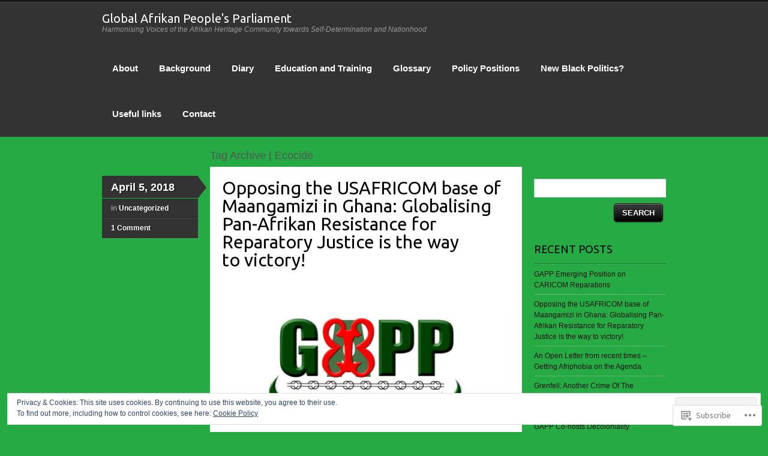

--- FILE ---
content_type: text/html; charset=UTF-8
request_url: https://globalafrikanpeoplesparliament.org/tag/ecocide/
body_size: 40196
content:
<!DOCTYPE html>
<!--[if IE 7]>
<html id="ie7" lang="en">
<![endif]-->
<!--[if IE 8]>
<html id="ie8" lang="en">
<![endif]-->
<!--[if IE 9]>
<html id="ie9" lang="en">
<![endif]-->
<!--[if !(IE 7) & !(IE 8) & !(IE 9)]><!-->
<html lang="en">
<!--<![endif]-->
<head>
<meta charset="UTF-8" />
<title>Ecocide | Global Afrikan People&#039;s Parliament</title>
<link rel="profile" href="http://gmpg.org/xfn/11" />
<link rel="pingback" href="https://globalafrikanpeoplesparliament.org/xmlrpc.php" />
<script type="text/javascript">
  WebFontConfig = {"google":{"families":["Ubuntu:r:latin,latin-ext"]},"api_url":"https:\/\/fonts-api.wp.com\/css"};
  (function() {
    var wf = document.createElement('script');
    wf.src = '/wp-content/plugins/custom-fonts/js/webfont.js';
    wf.type = 'text/javascript';
    wf.async = 'true';
    var s = document.getElementsByTagName('script')[0];
    s.parentNode.insertBefore(wf, s);
	})();
</script><style id="jetpack-custom-fonts-css">.wf-active #logo .site-title a{font-family:"Ubuntu",sans-serif;font-weight:400;font-style:normal}.wf-active h1{font-style:normal;font-weight:400}.wf-active h3{font-style:normal;font-weight:400}.wf-active h4{font-style:normal;font-weight:400}.wf-active h5{font-style:normal;font-weight:400}.wf-active h6{font-style:normal;font-weight:400}.wf-active #sticky-posts .sticky-post h4{font-family:"Ubuntu",sans-serif;font-style:normal;font-weight:400}.wf-active .entry h1, .wf-active .comment-content h1, .wf-active .entry h2, .wf-active .comment-content h2, .wf-active .entry h3, .wf-active #comments .comment-content h3, .wf-active .entry h4, .wf-active .comment-content h4, .wf-active .entry h5, .wf-active .comment-content h5, .wf-active .entry h6, .wf-active .comment-content h6, .wf-active #comments h3{font-family:"Ubuntu",sans-serif;font-style:normal;font-weight:400}.wf-active .archive_header{font-weight:400;font-style:normal}.wf-active .hentry.page .title, .wf-active .post .title{font-style:normal;font-weight:400;font-family:"Ubuntu",sans-serif}.wf-active .post .related h3{font-style:normal;font-weight:400}.wf-active #comments .comment-content h3{font-style:normal;font-weight:400}.wf-active #author-description h4{font-family:"Ubuntu",sans-serif;font-style:normal;font-weight:400}.wf-active .widget h3{font-style:normal;font-weight:400;font-family:"Ubuntu",sans-serif}.wf-active #comments h3{font-style:normal;font-weight:400}.wf-active #comments #pings h3{font-style:normal;font-weight:400}.wf-active #respond h3{font-style:normal;font-weight:400}</style>
<meta name='robots' content='max-image-preview:large' />

<!-- Async WordPress.com Remote Login -->
<script id="wpcom_remote_login_js">
var wpcom_remote_login_extra_auth = '';
function wpcom_remote_login_remove_dom_node_id( element_id ) {
	var dom_node = document.getElementById( element_id );
	if ( dom_node ) { dom_node.parentNode.removeChild( dom_node ); }
}
function wpcom_remote_login_remove_dom_node_classes( class_name ) {
	var dom_nodes = document.querySelectorAll( '.' + class_name );
	for ( var i = 0; i < dom_nodes.length; i++ ) {
		dom_nodes[ i ].parentNode.removeChild( dom_nodes[ i ] );
	}
}
function wpcom_remote_login_final_cleanup() {
	wpcom_remote_login_remove_dom_node_classes( "wpcom_remote_login_msg" );
	wpcom_remote_login_remove_dom_node_id( "wpcom_remote_login_key" );
	wpcom_remote_login_remove_dom_node_id( "wpcom_remote_login_validate" );
	wpcom_remote_login_remove_dom_node_id( "wpcom_remote_login_js" );
	wpcom_remote_login_remove_dom_node_id( "wpcom_request_access_iframe" );
	wpcom_remote_login_remove_dom_node_id( "wpcom_request_access_styles" );
}

// Watch for messages back from the remote login
window.addEventListener( "message", function( e ) {
	if ( e.origin === "https://r-login.wordpress.com" ) {
		var data = {};
		try {
			data = JSON.parse( e.data );
		} catch( e ) {
			wpcom_remote_login_final_cleanup();
			return;
		}

		if ( data.msg === 'LOGIN' ) {
			// Clean up the login check iframe
			wpcom_remote_login_remove_dom_node_id( "wpcom_remote_login_key" );

			var id_regex = new RegExp( /^[0-9]+$/ );
			var token_regex = new RegExp( /^.*|.*|.*$/ );
			if (
				token_regex.test( data.token )
				&& id_regex.test( data.wpcomid )
			) {
				// We have everything we need to ask for a login
				var script = document.createElement( "script" );
				script.setAttribute( "id", "wpcom_remote_login_validate" );
				script.src = '/remote-login.php?wpcom_remote_login=validate'
					+ '&wpcomid=' + data.wpcomid
					+ '&token=' + encodeURIComponent( data.token )
					+ '&host=' + window.location.protocol
					+ '//' + window.location.hostname
					+ '&postid=632'
					+ '&is_singular=';
				document.body.appendChild( script );
			}

			return;
		}

		// Safari ITP, not logged in, so redirect
		if ( data.msg === 'LOGIN-REDIRECT' ) {
			window.location = 'https://wordpress.com/log-in?redirect_to=' + window.location.href;
			return;
		}

		// Safari ITP, storage access failed, remove the request
		if ( data.msg === 'LOGIN-REMOVE' ) {
			var css_zap = 'html { -webkit-transition: margin-top 1s; transition: margin-top 1s; } /* 9001 */ html { margin-top: 0 !important; } * html body { margin-top: 0 !important; } @media screen and ( max-width: 782px ) { html { margin-top: 0 !important; } * html body { margin-top: 0 !important; } }';
			var style_zap = document.createElement( 'style' );
			style_zap.type = 'text/css';
			style_zap.appendChild( document.createTextNode( css_zap ) );
			document.body.appendChild( style_zap );

			var e = document.getElementById( 'wpcom_request_access_iframe' );
			e.parentNode.removeChild( e );

			document.cookie = 'wordpress_com_login_access=denied; path=/; max-age=31536000';

			return;
		}

		// Safari ITP
		if ( data.msg === 'REQUEST_ACCESS' ) {
			console.log( 'request access: safari' );

			// Check ITP iframe enable/disable knob
			if ( wpcom_remote_login_extra_auth !== 'safari_itp_iframe' ) {
				return;
			}

			// If we are in a "private window" there is no ITP.
			var private_window = false;
			try {
				var opendb = window.openDatabase( null, null, null, null );
			} catch( e ) {
				private_window = true;
			}

			if ( private_window ) {
				console.log( 'private window' );
				return;
			}

			var iframe = document.createElement( 'iframe' );
			iframe.id = 'wpcom_request_access_iframe';
			iframe.setAttribute( 'scrolling', 'no' );
			iframe.setAttribute( 'sandbox', 'allow-storage-access-by-user-activation allow-scripts allow-same-origin allow-top-navigation-by-user-activation' );
			iframe.src = 'https://r-login.wordpress.com/remote-login.php?wpcom_remote_login=request_access&origin=' + encodeURIComponent( data.origin ) + '&wpcomid=' + encodeURIComponent( data.wpcomid );

			var css = 'html { -webkit-transition: margin-top 1s; transition: margin-top 1s; } /* 9001 */ html { margin-top: 46px !important; } * html body { margin-top: 46px !important; } @media screen and ( max-width: 660px ) { html { margin-top: 71px !important; } * html body { margin-top: 71px !important; } #wpcom_request_access_iframe { display: block; height: 71px !important; } } #wpcom_request_access_iframe { border: 0px; height: 46px; position: fixed; top: 0; left: 0; width: 100%; min-width: 100%; z-index: 99999; background: #23282d; } ';

			var style = document.createElement( 'style' );
			style.type = 'text/css';
			style.id = 'wpcom_request_access_styles';
			style.appendChild( document.createTextNode( css ) );
			document.body.appendChild( style );

			document.body.appendChild( iframe );
		}

		if ( data.msg === 'DONE' ) {
			wpcom_remote_login_final_cleanup();
		}
	}
}, false );

// Inject the remote login iframe after the page has had a chance to load
// more critical resources
window.addEventListener( "DOMContentLoaded", function( e ) {
	var iframe = document.createElement( "iframe" );
	iframe.style.display = "none";
	iframe.setAttribute( "scrolling", "no" );
	iframe.setAttribute( "id", "wpcom_remote_login_key" );
	iframe.src = "https://r-login.wordpress.com/remote-login.php"
		+ "?wpcom_remote_login=key"
		+ "&origin=aHR0cHM6Ly9nbG9iYWxhZnJpa2FucGVvcGxlc3BhcmxpYW1lbnQub3Jn"
		+ "&wpcomid=102943156"
		+ "&time=" + Math.floor( Date.now() / 1000 );
	document.body.appendChild( iframe );
}, false );
</script>
<link rel='dns-prefetch' href='//s0.wp.com' />
<link rel="alternate" type="application/rss+xml" title="Global Afrikan People&#039;s Parliament &raquo; Feed" href="https://globalafrikanpeoplesparliament.org/feed/" />
<link rel="alternate" type="application/rss+xml" title="Global Afrikan People&#039;s Parliament &raquo; Comments Feed" href="https://globalafrikanpeoplesparliament.org/comments/feed/" />
<link rel="alternate" type="application/rss+xml" title="Global Afrikan People&#039;s Parliament &raquo; Ecocide Tag Feed" href="https://globalafrikanpeoplesparliament.org/tag/ecocide/feed/" />
	<script type="text/javascript">
		/* <![CDATA[ */
		function addLoadEvent(func) {
			var oldonload = window.onload;
			if (typeof window.onload != 'function') {
				window.onload = func;
			} else {
				window.onload = function () {
					oldonload();
					func();
				}
			}
		}
		/* ]]> */
	</script>
	<link crossorigin='anonymous' rel='stylesheet' id='all-css-0-1' href='/_static/??/wp-content/mu-plugins/widgets/eu-cookie-law/templates/style.css,/wp-content/mu-plugins/likes/jetpack-likes.css?m=1743883414j&cssminify=yes' type='text/css' media='all' />
<style id='wp-emoji-styles-inline-css'>

	img.wp-smiley, img.emoji {
		display: inline !important;
		border: none !important;
		box-shadow: none !important;
		height: 1em !important;
		width: 1em !important;
		margin: 0 0.07em !important;
		vertical-align: -0.1em !important;
		background: none !important;
		padding: 0 !important;
	}
/*# sourceURL=wp-emoji-styles-inline-css */
</style>
<link crossorigin='anonymous' rel='stylesheet' id='all-css-2-1' href='/wp-content/plugins/gutenberg-core/v22.4.2/build/styles/block-library/style.min.css?m=1769608164i&cssminify=yes' type='text/css' media='all' />
<style id='wp-block-library-inline-css'>
.has-text-align-justify {
	text-align:justify;
}
.has-text-align-justify{text-align:justify;}

/*# sourceURL=wp-block-library-inline-css */
</style><style id='global-styles-inline-css'>
:root{--wp--preset--aspect-ratio--square: 1;--wp--preset--aspect-ratio--4-3: 4/3;--wp--preset--aspect-ratio--3-4: 3/4;--wp--preset--aspect-ratio--3-2: 3/2;--wp--preset--aspect-ratio--2-3: 2/3;--wp--preset--aspect-ratio--16-9: 16/9;--wp--preset--aspect-ratio--9-16: 9/16;--wp--preset--color--black: #000000;--wp--preset--color--cyan-bluish-gray: #abb8c3;--wp--preset--color--white: #ffffff;--wp--preset--color--pale-pink: #f78da7;--wp--preset--color--vivid-red: #cf2e2e;--wp--preset--color--luminous-vivid-orange: #ff6900;--wp--preset--color--luminous-vivid-amber: #fcb900;--wp--preset--color--light-green-cyan: #7bdcb5;--wp--preset--color--vivid-green-cyan: #00d084;--wp--preset--color--pale-cyan-blue: #8ed1fc;--wp--preset--color--vivid-cyan-blue: #0693e3;--wp--preset--color--vivid-purple: #9b51e0;--wp--preset--gradient--vivid-cyan-blue-to-vivid-purple: linear-gradient(135deg,rgb(6,147,227) 0%,rgb(155,81,224) 100%);--wp--preset--gradient--light-green-cyan-to-vivid-green-cyan: linear-gradient(135deg,rgb(122,220,180) 0%,rgb(0,208,130) 100%);--wp--preset--gradient--luminous-vivid-amber-to-luminous-vivid-orange: linear-gradient(135deg,rgb(252,185,0) 0%,rgb(255,105,0) 100%);--wp--preset--gradient--luminous-vivid-orange-to-vivid-red: linear-gradient(135deg,rgb(255,105,0) 0%,rgb(207,46,46) 100%);--wp--preset--gradient--very-light-gray-to-cyan-bluish-gray: linear-gradient(135deg,rgb(238,238,238) 0%,rgb(169,184,195) 100%);--wp--preset--gradient--cool-to-warm-spectrum: linear-gradient(135deg,rgb(74,234,220) 0%,rgb(151,120,209) 20%,rgb(207,42,186) 40%,rgb(238,44,130) 60%,rgb(251,105,98) 80%,rgb(254,248,76) 100%);--wp--preset--gradient--blush-light-purple: linear-gradient(135deg,rgb(255,206,236) 0%,rgb(152,150,240) 100%);--wp--preset--gradient--blush-bordeaux: linear-gradient(135deg,rgb(254,205,165) 0%,rgb(254,45,45) 50%,rgb(107,0,62) 100%);--wp--preset--gradient--luminous-dusk: linear-gradient(135deg,rgb(255,203,112) 0%,rgb(199,81,192) 50%,rgb(65,88,208) 100%);--wp--preset--gradient--pale-ocean: linear-gradient(135deg,rgb(255,245,203) 0%,rgb(182,227,212) 50%,rgb(51,167,181) 100%);--wp--preset--gradient--electric-grass: linear-gradient(135deg,rgb(202,248,128) 0%,rgb(113,206,126) 100%);--wp--preset--gradient--midnight: linear-gradient(135deg,rgb(2,3,129) 0%,rgb(40,116,252) 100%);--wp--preset--font-size--small: 13px;--wp--preset--font-size--medium: 20px;--wp--preset--font-size--large: 36px;--wp--preset--font-size--x-large: 42px;--wp--preset--font-family--albert-sans: 'Albert Sans', sans-serif;--wp--preset--font-family--alegreya: Alegreya, serif;--wp--preset--font-family--arvo: Arvo, serif;--wp--preset--font-family--bodoni-moda: 'Bodoni Moda', serif;--wp--preset--font-family--bricolage-grotesque: 'Bricolage Grotesque', sans-serif;--wp--preset--font-family--cabin: Cabin, sans-serif;--wp--preset--font-family--chivo: Chivo, sans-serif;--wp--preset--font-family--commissioner: Commissioner, sans-serif;--wp--preset--font-family--cormorant: Cormorant, serif;--wp--preset--font-family--courier-prime: 'Courier Prime', monospace;--wp--preset--font-family--crimson-pro: 'Crimson Pro', serif;--wp--preset--font-family--dm-mono: 'DM Mono', monospace;--wp--preset--font-family--dm-sans: 'DM Sans', sans-serif;--wp--preset--font-family--dm-serif-display: 'DM Serif Display', serif;--wp--preset--font-family--domine: Domine, serif;--wp--preset--font-family--eb-garamond: 'EB Garamond', serif;--wp--preset--font-family--epilogue: Epilogue, sans-serif;--wp--preset--font-family--fahkwang: Fahkwang, sans-serif;--wp--preset--font-family--figtree: Figtree, sans-serif;--wp--preset--font-family--fira-sans: 'Fira Sans', sans-serif;--wp--preset--font-family--fjalla-one: 'Fjalla One', sans-serif;--wp--preset--font-family--fraunces: Fraunces, serif;--wp--preset--font-family--gabarito: Gabarito, system-ui;--wp--preset--font-family--ibm-plex-mono: 'IBM Plex Mono', monospace;--wp--preset--font-family--ibm-plex-sans: 'IBM Plex Sans', sans-serif;--wp--preset--font-family--ibarra-real-nova: 'Ibarra Real Nova', serif;--wp--preset--font-family--instrument-serif: 'Instrument Serif', serif;--wp--preset--font-family--inter: Inter, sans-serif;--wp--preset--font-family--josefin-sans: 'Josefin Sans', sans-serif;--wp--preset--font-family--jost: Jost, sans-serif;--wp--preset--font-family--libre-baskerville: 'Libre Baskerville', serif;--wp--preset--font-family--libre-franklin: 'Libre Franklin', sans-serif;--wp--preset--font-family--literata: Literata, serif;--wp--preset--font-family--lora: Lora, serif;--wp--preset--font-family--merriweather: Merriweather, serif;--wp--preset--font-family--montserrat: Montserrat, sans-serif;--wp--preset--font-family--newsreader: Newsreader, serif;--wp--preset--font-family--noto-sans-mono: 'Noto Sans Mono', sans-serif;--wp--preset--font-family--nunito: Nunito, sans-serif;--wp--preset--font-family--open-sans: 'Open Sans', sans-serif;--wp--preset--font-family--overpass: Overpass, sans-serif;--wp--preset--font-family--pt-serif: 'PT Serif', serif;--wp--preset--font-family--petrona: Petrona, serif;--wp--preset--font-family--piazzolla: Piazzolla, serif;--wp--preset--font-family--playfair-display: 'Playfair Display', serif;--wp--preset--font-family--plus-jakarta-sans: 'Plus Jakarta Sans', sans-serif;--wp--preset--font-family--poppins: Poppins, sans-serif;--wp--preset--font-family--raleway: Raleway, sans-serif;--wp--preset--font-family--roboto: Roboto, sans-serif;--wp--preset--font-family--roboto-slab: 'Roboto Slab', serif;--wp--preset--font-family--rubik: Rubik, sans-serif;--wp--preset--font-family--rufina: Rufina, serif;--wp--preset--font-family--sora: Sora, sans-serif;--wp--preset--font-family--source-sans-3: 'Source Sans 3', sans-serif;--wp--preset--font-family--source-serif-4: 'Source Serif 4', serif;--wp--preset--font-family--space-mono: 'Space Mono', monospace;--wp--preset--font-family--syne: Syne, sans-serif;--wp--preset--font-family--texturina: Texturina, serif;--wp--preset--font-family--urbanist: Urbanist, sans-serif;--wp--preset--font-family--work-sans: 'Work Sans', sans-serif;--wp--preset--spacing--20: 0.44rem;--wp--preset--spacing--30: 0.67rem;--wp--preset--spacing--40: 1rem;--wp--preset--spacing--50: 1.5rem;--wp--preset--spacing--60: 2.25rem;--wp--preset--spacing--70: 3.38rem;--wp--preset--spacing--80: 5.06rem;--wp--preset--shadow--natural: 6px 6px 9px rgba(0, 0, 0, 0.2);--wp--preset--shadow--deep: 12px 12px 50px rgba(0, 0, 0, 0.4);--wp--preset--shadow--sharp: 6px 6px 0px rgba(0, 0, 0, 0.2);--wp--preset--shadow--outlined: 6px 6px 0px -3px rgb(255, 255, 255), 6px 6px rgb(0, 0, 0);--wp--preset--shadow--crisp: 6px 6px 0px rgb(0, 0, 0);}:where(body) { margin: 0; }:where(.is-layout-flex){gap: 0.5em;}:where(.is-layout-grid){gap: 0.5em;}body .is-layout-flex{display: flex;}.is-layout-flex{flex-wrap: wrap;align-items: center;}.is-layout-flex > :is(*, div){margin: 0;}body .is-layout-grid{display: grid;}.is-layout-grid > :is(*, div){margin: 0;}body{padding-top: 0px;padding-right: 0px;padding-bottom: 0px;padding-left: 0px;}:root :where(.wp-element-button, .wp-block-button__link){background-color: #32373c;border-width: 0;color: #fff;font-family: inherit;font-size: inherit;font-style: inherit;font-weight: inherit;letter-spacing: inherit;line-height: inherit;padding-top: calc(0.667em + 2px);padding-right: calc(1.333em + 2px);padding-bottom: calc(0.667em + 2px);padding-left: calc(1.333em + 2px);text-decoration: none;text-transform: inherit;}.has-black-color{color: var(--wp--preset--color--black) !important;}.has-cyan-bluish-gray-color{color: var(--wp--preset--color--cyan-bluish-gray) !important;}.has-white-color{color: var(--wp--preset--color--white) !important;}.has-pale-pink-color{color: var(--wp--preset--color--pale-pink) !important;}.has-vivid-red-color{color: var(--wp--preset--color--vivid-red) !important;}.has-luminous-vivid-orange-color{color: var(--wp--preset--color--luminous-vivid-orange) !important;}.has-luminous-vivid-amber-color{color: var(--wp--preset--color--luminous-vivid-amber) !important;}.has-light-green-cyan-color{color: var(--wp--preset--color--light-green-cyan) !important;}.has-vivid-green-cyan-color{color: var(--wp--preset--color--vivid-green-cyan) !important;}.has-pale-cyan-blue-color{color: var(--wp--preset--color--pale-cyan-blue) !important;}.has-vivid-cyan-blue-color{color: var(--wp--preset--color--vivid-cyan-blue) !important;}.has-vivid-purple-color{color: var(--wp--preset--color--vivid-purple) !important;}.has-black-background-color{background-color: var(--wp--preset--color--black) !important;}.has-cyan-bluish-gray-background-color{background-color: var(--wp--preset--color--cyan-bluish-gray) !important;}.has-white-background-color{background-color: var(--wp--preset--color--white) !important;}.has-pale-pink-background-color{background-color: var(--wp--preset--color--pale-pink) !important;}.has-vivid-red-background-color{background-color: var(--wp--preset--color--vivid-red) !important;}.has-luminous-vivid-orange-background-color{background-color: var(--wp--preset--color--luminous-vivid-orange) !important;}.has-luminous-vivid-amber-background-color{background-color: var(--wp--preset--color--luminous-vivid-amber) !important;}.has-light-green-cyan-background-color{background-color: var(--wp--preset--color--light-green-cyan) !important;}.has-vivid-green-cyan-background-color{background-color: var(--wp--preset--color--vivid-green-cyan) !important;}.has-pale-cyan-blue-background-color{background-color: var(--wp--preset--color--pale-cyan-blue) !important;}.has-vivid-cyan-blue-background-color{background-color: var(--wp--preset--color--vivid-cyan-blue) !important;}.has-vivid-purple-background-color{background-color: var(--wp--preset--color--vivid-purple) !important;}.has-black-border-color{border-color: var(--wp--preset--color--black) !important;}.has-cyan-bluish-gray-border-color{border-color: var(--wp--preset--color--cyan-bluish-gray) !important;}.has-white-border-color{border-color: var(--wp--preset--color--white) !important;}.has-pale-pink-border-color{border-color: var(--wp--preset--color--pale-pink) !important;}.has-vivid-red-border-color{border-color: var(--wp--preset--color--vivid-red) !important;}.has-luminous-vivid-orange-border-color{border-color: var(--wp--preset--color--luminous-vivid-orange) !important;}.has-luminous-vivid-amber-border-color{border-color: var(--wp--preset--color--luminous-vivid-amber) !important;}.has-light-green-cyan-border-color{border-color: var(--wp--preset--color--light-green-cyan) !important;}.has-vivid-green-cyan-border-color{border-color: var(--wp--preset--color--vivid-green-cyan) !important;}.has-pale-cyan-blue-border-color{border-color: var(--wp--preset--color--pale-cyan-blue) !important;}.has-vivid-cyan-blue-border-color{border-color: var(--wp--preset--color--vivid-cyan-blue) !important;}.has-vivid-purple-border-color{border-color: var(--wp--preset--color--vivid-purple) !important;}.has-vivid-cyan-blue-to-vivid-purple-gradient-background{background: var(--wp--preset--gradient--vivid-cyan-blue-to-vivid-purple) !important;}.has-light-green-cyan-to-vivid-green-cyan-gradient-background{background: var(--wp--preset--gradient--light-green-cyan-to-vivid-green-cyan) !important;}.has-luminous-vivid-amber-to-luminous-vivid-orange-gradient-background{background: var(--wp--preset--gradient--luminous-vivid-amber-to-luminous-vivid-orange) !important;}.has-luminous-vivid-orange-to-vivid-red-gradient-background{background: var(--wp--preset--gradient--luminous-vivid-orange-to-vivid-red) !important;}.has-very-light-gray-to-cyan-bluish-gray-gradient-background{background: var(--wp--preset--gradient--very-light-gray-to-cyan-bluish-gray) !important;}.has-cool-to-warm-spectrum-gradient-background{background: var(--wp--preset--gradient--cool-to-warm-spectrum) !important;}.has-blush-light-purple-gradient-background{background: var(--wp--preset--gradient--blush-light-purple) !important;}.has-blush-bordeaux-gradient-background{background: var(--wp--preset--gradient--blush-bordeaux) !important;}.has-luminous-dusk-gradient-background{background: var(--wp--preset--gradient--luminous-dusk) !important;}.has-pale-ocean-gradient-background{background: var(--wp--preset--gradient--pale-ocean) !important;}.has-electric-grass-gradient-background{background: var(--wp--preset--gradient--electric-grass) !important;}.has-midnight-gradient-background{background: var(--wp--preset--gradient--midnight) !important;}.has-small-font-size{font-size: var(--wp--preset--font-size--small) !important;}.has-medium-font-size{font-size: var(--wp--preset--font-size--medium) !important;}.has-large-font-size{font-size: var(--wp--preset--font-size--large) !important;}.has-x-large-font-size{font-size: var(--wp--preset--font-size--x-large) !important;}.has-albert-sans-font-family{font-family: var(--wp--preset--font-family--albert-sans) !important;}.has-alegreya-font-family{font-family: var(--wp--preset--font-family--alegreya) !important;}.has-arvo-font-family{font-family: var(--wp--preset--font-family--arvo) !important;}.has-bodoni-moda-font-family{font-family: var(--wp--preset--font-family--bodoni-moda) !important;}.has-bricolage-grotesque-font-family{font-family: var(--wp--preset--font-family--bricolage-grotesque) !important;}.has-cabin-font-family{font-family: var(--wp--preset--font-family--cabin) !important;}.has-chivo-font-family{font-family: var(--wp--preset--font-family--chivo) !important;}.has-commissioner-font-family{font-family: var(--wp--preset--font-family--commissioner) !important;}.has-cormorant-font-family{font-family: var(--wp--preset--font-family--cormorant) !important;}.has-courier-prime-font-family{font-family: var(--wp--preset--font-family--courier-prime) !important;}.has-crimson-pro-font-family{font-family: var(--wp--preset--font-family--crimson-pro) !important;}.has-dm-mono-font-family{font-family: var(--wp--preset--font-family--dm-mono) !important;}.has-dm-sans-font-family{font-family: var(--wp--preset--font-family--dm-sans) !important;}.has-dm-serif-display-font-family{font-family: var(--wp--preset--font-family--dm-serif-display) !important;}.has-domine-font-family{font-family: var(--wp--preset--font-family--domine) !important;}.has-eb-garamond-font-family{font-family: var(--wp--preset--font-family--eb-garamond) !important;}.has-epilogue-font-family{font-family: var(--wp--preset--font-family--epilogue) !important;}.has-fahkwang-font-family{font-family: var(--wp--preset--font-family--fahkwang) !important;}.has-figtree-font-family{font-family: var(--wp--preset--font-family--figtree) !important;}.has-fira-sans-font-family{font-family: var(--wp--preset--font-family--fira-sans) !important;}.has-fjalla-one-font-family{font-family: var(--wp--preset--font-family--fjalla-one) !important;}.has-fraunces-font-family{font-family: var(--wp--preset--font-family--fraunces) !important;}.has-gabarito-font-family{font-family: var(--wp--preset--font-family--gabarito) !important;}.has-ibm-plex-mono-font-family{font-family: var(--wp--preset--font-family--ibm-plex-mono) !important;}.has-ibm-plex-sans-font-family{font-family: var(--wp--preset--font-family--ibm-plex-sans) !important;}.has-ibarra-real-nova-font-family{font-family: var(--wp--preset--font-family--ibarra-real-nova) !important;}.has-instrument-serif-font-family{font-family: var(--wp--preset--font-family--instrument-serif) !important;}.has-inter-font-family{font-family: var(--wp--preset--font-family--inter) !important;}.has-josefin-sans-font-family{font-family: var(--wp--preset--font-family--josefin-sans) !important;}.has-jost-font-family{font-family: var(--wp--preset--font-family--jost) !important;}.has-libre-baskerville-font-family{font-family: var(--wp--preset--font-family--libre-baskerville) !important;}.has-libre-franklin-font-family{font-family: var(--wp--preset--font-family--libre-franklin) !important;}.has-literata-font-family{font-family: var(--wp--preset--font-family--literata) !important;}.has-lora-font-family{font-family: var(--wp--preset--font-family--lora) !important;}.has-merriweather-font-family{font-family: var(--wp--preset--font-family--merriweather) !important;}.has-montserrat-font-family{font-family: var(--wp--preset--font-family--montserrat) !important;}.has-newsreader-font-family{font-family: var(--wp--preset--font-family--newsreader) !important;}.has-noto-sans-mono-font-family{font-family: var(--wp--preset--font-family--noto-sans-mono) !important;}.has-nunito-font-family{font-family: var(--wp--preset--font-family--nunito) !important;}.has-open-sans-font-family{font-family: var(--wp--preset--font-family--open-sans) !important;}.has-overpass-font-family{font-family: var(--wp--preset--font-family--overpass) !important;}.has-pt-serif-font-family{font-family: var(--wp--preset--font-family--pt-serif) !important;}.has-petrona-font-family{font-family: var(--wp--preset--font-family--petrona) !important;}.has-piazzolla-font-family{font-family: var(--wp--preset--font-family--piazzolla) !important;}.has-playfair-display-font-family{font-family: var(--wp--preset--font-family--playfair-display) !important;}.has-plus-jakarta-sans-font-family{font-family: var(--wp--preset--font-family--plus-jakarta-sans) !important;}.has-poppins-font-family{font-family: var(--wp--preset--font-family--poppins) !important;}.has-raleway-font-family{font-family: var(--wp--preset--font-family--raleway) !important;}.has-roboto-font-family{font-family: var(--wp--preset--font-family--roboto) !important;}.has-roboto-slab-font-family{font-family: var(--wp--preset--font-family--roboto-slab) !important;}.has-rubik-font-family{font-family: var(--wp--preset--font-family--rubik) !important;}.has-rufina-font-family{font-family: var(--wp--preset--font-family--rufina) !important;}.has-sora-font-family{font-family: var(--wp--preset--font-family--sora) !important;}.has-source-sans-3-font-family{font-family: var(--wp--preset--font-family--source-sans-3) !important;}.has-source-serif-4-font-family{font-family: var(--wp--preset--font-family--source-serif-4) !important;}.has-space-mono-font-family{font-family: var(--wp--preset--font-family--space-mono) !important;}.has-syne-font-family{font-family: var(--wp--preset--font-family--syne) !important;}.has-texturina-font-family{font-family: var(--wp--preset--font-family--texturina) !important;}.has-urbanist-font-family{font-family: var(--wp--preset--font-family--urbanist) !important;}.has-work-sans-font-family{font-family: var(--wp--preset--font-family--work-sans) !important;}
/*# sourceURL=global-styles-inline-css */
</style>

<style id='classic-theme-styles-inline-css'>
.wp-block-button__link{background-color:#32373c;border-radius:9999px;box-shadow:none;color:#fff;font-size:1.125em;padding:calc(.667em + 2px) calc(1.333em + 2px);text-decoration:none}.wp-block-file__button{background:#32373c;color:#fff}.wp-block-accordion-heading{margin:0}.wp-block-accordion-heading__toggle{background-color:inherit!important;color:inherit!important}.wp-block-accordion-heading__toggle:not(:focus-visible){outline:none}.wp-block-accordion-heading__toggle:focus,.wp-block-accordion-heading__toggle:hover{background-color:inherit!important;border:none;box-shadow:none;color:inherit;padding:var(--wp--preset--spacing--20,1em) 0;text-decoration:none}.wp-block-accordion-heading__toggle:focus-visible{outline:auto;outline-offset:0}
/*# sourceURL=/wp-content/plugins/gutenberg-core/v22.4.2/build/styles/block-library/classic.min.css */
</style>
<link crossorigin='anonymous' rel='stylesheet' id='all-css-4-1' href='/_static/??-eJx9jksOwjAMRC+Ea4VWfBaIszSpBaFxatUJFbcnpRIgUbHxYvTejHEScENMFBNKyBcfFd1gw+B6xW1lDpUB9SyBYKR71WDnNb0J0PQIVDnVDX4VcYZP10glZ2nTTDB1vqVAXLB/2iTFAWtlJFUol31mSNci6o+3xCjZovYkybs24Ppnq6iPbsHhNTtLZz6ZfWN2x7pu6tsTcnxsKA==&cssminify=yes' type='text/css' media='all' />
<style id='jetpack_facebook_likebox-inline-css'>
.widget_facebook_likebox {
	overflow: hidden;
}

/*# sourceURL=/wp-content/mu-plugins/jetpack-plugin/sun/modules/widgets/facebook-likebox/style.css */
</style>
<link crossorigin='anonymous' rel='stylesheet' id='all-css-6-1' href='/_static/??-eJzTLy/QTc7PK0nNK9HPLdUtyClNz8wr1i9KTcrJTwcy0/WTi5G5ekCujj52Temp+bo5+cmJJZn5eSgc3bScxMwikFb7XFtDE1NLExMLc0OTLACohS2q&cssminify=yes' type='text/css' media='all' />
<link crossorigin='anonymous' rel='stylesheet' id='print-css-7-1' href='/wp-content/mu-plugins/global-print/global-print.css?m=1465851035i&cssminify=yes' type='text/css' media='print' />
<style id='jetpack-global-styles-frontend-style-inline-css'>
:root { --font-headings: unset; --font-base: unset; --font-headings-default: -apple-system,BlinkMacSystemFont,"Segoe UI",Roboto,Oxygen-Sans,Ubuntu,Cantarell,"Helvetica Neue",sans-serif; --font-base-default: -apple-system,BlinkMacSystemFont,"Segoe UI",Roboto,Oxygen-Sans,Ubuntu,Cantarell,"Helvetica Neue",sans-serif;}
/*# sourceURL=jetpack-global-styles-frontend-style-inline-css */
</style>
<link crossorigin='anonymous' rel='stylesheet' id='all-css-10-1' href='/_static/??-eJyNjcsKAjEMRX/IGtQZBxfip0hMS9sxTYppGfx7H7gRN+7ugcs5sFRHKi1Ig9Jd5R6zGMyhVaTrh8G6QFHfORhYwlvw6P39PbPENZmt4G/ROQuBKWVkxxrVvuBH1lIoz2waILJekF+HUzlupnG3nQ77YZwfuRJIaQ==&cssminify=yes' type='text/css' media='all' />
<script type="text/javascript" id="wpcom-actionbar-placeholder-js-extra">
/* <![CDATA[ */
var actionbardata = {"siteID":"102943156","postID":"0","siteURL":"https://globalafrikanpeoplesparliament.org","xhrURL":"https://globalafrikanpeoplesparliament.org/wp-admin/admin-ajax.php","nonce":"5052146ce4","isLoggedIn":"","statusMessage":"","subsEmailDefault":"instantly","proxyScriptUrl":"https://s0.wp.com/wp-content/js/wpcom-proxy-request.js?m=1513050504i&amp;ver=20211021","i18n":{"followedText":"New posts from this site will now appear in your \u003Ca href=\"https://wordpress.com/reader\"\u003EReader\u003C/a\u003E","foldBar":"Collapse this bar","unfoldBar":"Expand this bar","shortLinkCopied":"Shortlink copied to clipboard."}};
//# sourceURL=wpcom-actionbar-placeholder-js-extra
/* ]]> */
</script>
<script type="text/javascript" id="jetpack-mu-wpcom-settings-js-before">
/* <![CDATA[ */
var JETPACK_MU_WPCOM_SETTINGS = {"assetsUrl":"https://s0.wp.com/wp-content/mu-plugins/jetpack-mu-wpcom-plugin/sun/jetpack_vendor/automattic/jetpack-mu-wpcom/src/build/"};
//# sourceURL=jetpack-mu-wpcom-settings-js-before
/* ]]> */
</script>
<script crossorigin='anonymous' type='text/javascript'  src='/_static/??/wp-content/js/rlt-proxy.js,/wp-content/blog-plugins/wordads-classes/js/cmp/v2/cmp-non-gdpr.js?m=1720530689j'></script>
<script type="text/javascript" id="rlt-proxy-js-after">
/* <![CDATA[ */
	rltInitialize( {"token":null,"iframeOrigins":["https:\/\/widgets.wp.com"]} );
//# sourceURL=rlt-proxy-js-after
/* ]]> */
</script>
<link rel="EditURI" type="application/rsd+xml" title="RSD" href="https://globalafrikanpeoplesparliamentdotorg.wordpress.com/xmlrpc.php?rsd" />
<meta name="generator" content="WordPress.com" />

<!-- Jetpack Open Graph Tags -->
<meta property="og:type" content="website" />
<meta property="og:title" content="Ecocide &#8211; Global Afrikan People&#039;s Parliament" />
<meta property="og:url" content="https://globalafrikanpeoplesparliament.org/tag/ecocide/" />
<meta property="og:site_name" content="Global Afrikan People&#039;s Parliament" />
<meta property="og:image" content="https://s0.wp.com/i/blank.jpg?m=1383295312i" />
<meta property="og:image:width" content="200" />
<meta property="og:image:height" content="200" />
<meta property="og:image:alt" content="" />
<meta property="og:locale" content="en_US" />
<meta name="twitter:creator" content="@GlobalappukGAPP" />
<meta name="twitter:site" content="@GlobalappukGAPP" />

<!-- End Jetpack Open Graph Tags -->
<link rel="shortcut icon" type="image/x-icon" href="https://s0.wp.com/i/favicon.ico?m=1713425267i" sizes="16x16 24x24 32x32 48x48" />
<link rel="icon" type="image/x-icon" href="https://s0.wp.com/i/favicon.ico?m=1713425267i" sizes="16x16 24x24 32x32 48x48" />
<link rel="apple-touch-icon" href="https://s0.wp.com/i/webclip.png?m=1713868326i" />
<link rel='openid.server' href='https://globalafrikanpeoplesparliament.org/?openidserver=1' />
<link rel='openid.delegate' href='https://globalafrikanpeoplesparliament.org/' />
<link rel="search" type="application/opensearchdescription+xml" href="https://globalafrikanpeoplesparliament.org/osd.xml" title="Global Afrikan People&#039;s Parliament" />
<link rel="search" type="application/opensearchdescription+xml" href="https://s1.wp.com/opensearch.xml" title="WordPress.com" />
<meta name="theme-color" content="#26aa43" />
<style type="text/css">.recentcomments a{display:inline !important;padding:0 !important;margin:0 !important;}</style>		<style type="text/css">
			.recentcomments a {
				display: inline !important;
				padding: 0 !important;
				margin: 0 !important;
			}

			table.recentcommentsavatartop img.avatar, table.recentcommentsavatarend img.avatar {
				border: 0px;
				margin: 0;
			}

			table.recentcommentsavatartop a, table.recentcommentsavatarend a {
				border: 0px !important;
				background-color: transparent !important;
			}

			td.recentcommentsavatarend, td.recentcommentsavatartop {
				padding: 0px 0px 1px 0px;
				margin: 0px;
			}

			td.recentcommentstextend {
				border: none !important;
				padding: 0px 0px 2px 10px;
			}

			.rtl td.recentcommentstextend {
				padding: 0px 10px 2px 0px;
			}

			td.recentcommentstexttop {
				border: none;
				padding: 0px 0px 0px 10px;
			}

			.rtl td.recentcommentstexttop {
				padding: 0px 10px 0px 0px;
			}
		</style>
		<meta name="description" content="Posts about Ecocide written by Global Afrikan People&#039;s Parliament" />
<style type="text/css" id="custom-background-css">
body.custom-background { background-color: #26aa43; }
</style>
			<script type="text/javascript">

			window.doNotSellCallback = function() {

				var linkElements = [
					'a[href="https://wordpress.com/?ref=footer_blog"]',
					'a[href="https://wordpress.com/?ref=footer_website"]',
					'a[href="https://wordpress.com/?ref=vertical_footer"]',
					'a[href^="https://wordpress.com/?ref=footer_segment_"]',
				].join(',');

				var dnsLink = document.createElement( 'a' );
				dnsLink.href = 'https://wordpress.com/advertising-program-optout/';
				dnsLink.classList.add( 'do-not-sell-link' );
				dnsLink.rel = 'nofollow';
				dnsLink.style.marginLeft = '0.5em';
				dnsLink.textContent = 'Do Not Sell or Share My Personal Information';

				var creditLinks = document.querySelectorAll( linkElements );

				if ( 0 === creditLinks.length ) {
					return false;
				}

				Array.prototype.forEach.call( creditLinks, function( el ) {
					el.insertAdjacentElement( 'afterend', dnsLink );
				});

				return true;
			};

		</script>
		<style type="text/css" id="custom-colors-css">#header {
	background-image: none;
	border-top: 1px solid #454545;
}
#header .col-full {
	margin-top: -4px;
}
#wrapper {
	border-top: 3px solid #171717;
}
.nav a:link, .nav a:visited {
	text-shadow: none;
}
#footer-secondary .footer-secondary-headings .bg {
	background-image: none;
}
#logo .site-title a, #navigation ul.rss li a, .nav a:link, .nav a:visited { color: #FFFFFF;}
.nav li:hover > a, .nav a:hover, .nav li.current_page_item a:link, .nav li.current_page_item a:visited, .nav li.current_page_ancestor a:link, .nav li.current_page_ancestor a:visited, .nav li.current-menu-item a:link, .nav li.current-menu-item a:visited, .nav li.current-menu-ancestor a:link, .nav li.current-menu-ancestor a:visited { color: #FFFFFF;}
#logo .site-description { color: #999999;}
.widget h3 { color: #000000;}
#footer-secondary .footer-secondary-headings { background-color: #232323;}
#footer-secondary a, #footer-secondary #sticky-posts .sticky-post h4 a, #footer-secondary #sticky-posts .sticky-post .more { color: #000000;}
.widget ul li a { color: #141414;}
#footer-secondary { color: #000000;}
body { background-color: #26aa43;}
#infinite-handle span { background-color: #000000;}
#infinite-handle span { background-color: #000000;}
#infinite-handle span { color: #26aa43;}
.infinite-scroll .infinite-loader { color: #000000;}
#footer-secondary, #footer { background-color: #135722;}
</style>
<script type="text/javascript">
	window.google_analytics_uacct = "UA-52447-2";
</script>

<script type="text/javascript">
	var _gaq = _gaq || [];
	_gaq.push(['_setAccount', 'UA-52447-2']);
	_gaq.push(['_gat._anonymizeIp']);
	_gaq.push(['_setDomainName', 'none']);
	_gaq.push(['_setAllowLinker', true]);
	_gaq.push(['_initData']);
	_gaq.push(['_trackPageview']);

	(function() {
		var ga = document.createElement('script'); ga.type = 'text/javascript'; ga.async = true;
		ga.src = ('https:' == document.location.protocol ? 'https://ssl' : 'http://www') + '.google-analytics.com/ga.js';
		(document.getElementsByTagName('head')[0] || document.getElementsByTagName('body')[0]).appendChild(ga);
	})();
</script>
<link crossorigin='anonymous' rel='stylesheet' id='all-css-0-3' href='/_static/??-eJydjEsOwjAMRC9EsPiUigXiKKi4Fk3rxFEcK9enlWjXqLt5M6MHNTmUWCgWCOYS28dHhZFK6nD6MahFePmI8GbBSUGrT5SPqHqAvwVBemNSwC6LKfH2WYudPh0kF5R+UeuM7Oc4SHXbsIif4XFqm8u5vd+uzfgFwkVdJw==&cssminify=yes' type='text/css' media='all' />
</head>

<body class="archive tag tag-ecocide tag-781830 custom-background wp-theme-pubskeptical customizer-styles-applied jetpack-reblog-enabled">
<div id="wrapper">
		<div id="header">
 		<div class="col-full">
			<div id="logo">
								<h1 class="site-title">
					<a href="https://globalafrikanpeoplesparliament.org/" title="Global Afrikan People&#039;s Parliament" rel="home">Global Afrikan People&#039;s Parliament</a>
				</h1>
				<span class="site-description">Harmonising Voices of the Afrikan Heritage Community towards Self-Determination and Nationhood</span>
			</div><!-- /#logo -->

			<div id="navigation">
				<ul id="main-nav" class="nav fl"><li id="menu-item-482" class="menu-item menu-item-type-post_type menu-item-object-page menu-item-482"><a href="https://globalafrikanpeoplesparliament.org/about/">About</a></li>
<li id="menu-item-483" class="menu-item menu-item-type-post_type menu-item-object-page menu-item-483"><a href="https://globalafrikanpeoplesparliament.org/background/">Background</a></li>
<li id="menu-item-484" class="menu-item menu-item-type-post_type menu-item-object-page menu-item-484"><a href="https://globalafrikanpeoplesparliament.org/diary/">Diary</a></li>
<li id="menu-item-485" class="menu-item menu-item-type-post_type menu-item-object-page menu-item-485"><a href="https://globalafrikanpeoplesparliament.org/education-and-training/">Education and Training</a></li>
<li id="menu-item-486" class="menu-item menu-item-type-post_type menu-item-object-page menu-item-486"><a href="https://globalafrikanpeoplesparliament.org/glossary/">Glossary</a></li>
<li id="menu-item-488" class="menu-item menu-item-type-post_type menu-item-object-page menu-item-488"><a href="https://globalafrikanpeoplesparliament.org/policy-positions/">Policy Positions</a></li>
<li id="menu-item-489" class="menu-item menu-item-type-post_type menu-item-object-page menu-item-489"><a href="https://globalafrikanpeoplesparliament.org/new-black-politics-2/">New Black Politics?</a></li>
<li id="menu-item-490" class="menu-item menu-item-type-post_type menu-item-object-page menu-item-490"><a href="https://globalafrikanpeoplesparliament.org/useful-links/">Useful links</a></li>
<li id="menu-item-491" class="menu-item menu-item-type-post_type menu-item-object-page menu-item-491"><a href="https://globalafrikanpeoplesparliament.org/contact/">Contact</a></li>
</ul>							</div><!-- /#navigation -->
		</div><!-- /.col-full -->
	</div><!-- /#header -->
	
	<div id="content" class="col-full">
		<div id="main" class="col-left">

									<span class="archive_header">Tag Archive | Ecocide</span>
						</span>
			<div class="fix"></div>

			
				<div id="post-632" class="post-632 post type-post status-publish format-standard hentry category-uncategorized tag-afrika tag-afrikan-geopolitics tag-afrikan-hellacaust tag-afrikan-heritage-community-for-national-self-determination tag-afriphobia tag-ahc-nsd tag-cia tag-counterinsurgency tag-decade-of-people-of-african-descent tag-ecocide tag-engoccar tag-euro-amerikkkan-imperialism tag-gafric tag-gapp tag-genocide tag-ghana tag-global-afrikan-peoples-parliament tag-global-apartheid tag-maangamizi tag-maatubuntujamaa tag-maatubuntuman tag-mou-on-defence-cooperation tag-national-liberation tag-neocolonialism tag-osagyefo-kwame-nkrumah tag-pan-afrikan-reparations-for-global-justice tag-pan-afrikan-revolution tag-reparations tag-reparatory-justice tag-right-to-afrika tag-smwecgec tag-stop-the-maangamizi tag-un-idpad tag-usafricom">

	<div class="post-meta col-left">
			<a href="https://globalafrikanpeoplesparliament.org/2018/04/05/opposing-the-usafricom-base-of-maangamizi-in-ghana-globalising-pan-afrikan-resistance-for-reparatory-justice-is-the-way-to-victory/" title="Permalink to Opposing the USAFRICOM base of Maangamizi in Ghana: Globalising Pan-Afrikan Resistance for Reparatory Justice is the way to&nbsp;victory!" rel="bookmark" class="date-link">
		<span class="post-date">
			April 5, 2018			<span class="bg">&nbsp;</span>
		</span>
	</a>
	<ul>
		
					<li class="post-category">in <a href="https://globalafrikanpeoplesparliament.org/category/uncategorized/" rel="category tag">Uncategorized</a></li>
		
					<li class="comments"><a href="https://globalafrikanpeoplesparliament.org/2018/04/05/opposing-the-usafricom-base-of-maangamizi-in-ghana-globalising-pan-afrikan-resistance-for-reparatory-justice-is-the-way-to-victory/#comments">1 Comment</a></li>
		
			</ul>
	</div><!-- /.meta -->

	<div class="middle col-left clearfix">
		<h1 class="title">
					<a href="https://globalafrikanpeoplesparliament.org/2018/04/05/opposing-the-usafricom-base-of-maangamizi-in-ghana-globalising-pan-afrikan-resistance-for-reparatory-justice-is-the-way-to-victory/" rel="bookmark">Opposing the USAFRICOM base of Maangamizi in Ghana: Globalising Pan-Afrikan Resistance for Reparatory Justice is the way to&nbsp;victory!</a>
				</h1>

		
		<div class="entry clearfix">
			<p>&nbsp;</p>
<p><img data-attachment-id="494" data-permalink="https://globalafrikanpeoplesparliament.org/2018/04/05/opposing-the-usafricom-base-of-maangamizi-in-ghana-globalising-pan-afrikan-resistance-for-reparatory-justice-is-the-way-to-victory/logo-new-with-contacts/" data-orig-file="https://globalafrikanpeoplesparliament.org/wp-content/uploads/2016/05/logo-new-with-contacts.jpg" data-orig-size="8488,7450" data-comments-opened="1" data-image-meta="{&quot;aperture&quot;:&quot;0&quot;,&quot;credit&quot;:&quot;&quot;,&quot;camera&quot;:&quot;&quot;,&quot;caption&quot;:&quot;&quot;,&quot;created_timestamp&quot;:&quot;0&quot;,&quot;copyright&quot;:&quot;&quot;,&quot;focal_length&quot;:&quot;0&quot;,&quot;iso&quot;:&quot;0&quot;,&quot;shutter_speed&quot;:&quot;0&quot;,&quot;title&quot;:&quot;&quot;,&quot;orientation&quot;:&quot;0&quot;}" data-image-title="LOGO New &amp;#8211; With contacts" data-image-description="" data-image-caption="" data-medium-file="https://globalafrikanpeoplesparliament.org/wp-content/uploads/2016/05/logo-new-with-contacts.jpg?w=300" data-large-file="https://globalafrikanpeoplesparliament.org/wp-content/uploads/2016/05/logo-new-with-contacts.jpg?w=479" class=" wp-image-494 aligncenter" src="https://globalafrikanpeoplesparliament.org/wp-content/uploads/2016/05/logo-new-with-contacts.jpg?w=499&#038;h=438" alt="LOGO New - With contacts" width="499" height="438" srcset="https://globalafrikanpeoplesparliament.org/wp-content/uploads/2016/05/logo-new-with-contacts.jpg?w=499&amp;h=438 499w, https://globalafrikanpeoplesparliament.org/wp-content/uploads/2016/05/logo-new-with-contacts.jpg?w=998&amp;h=876 998w, https://globalafrikanpeoplesparliament.org/wp-content/uploads/2016/05/logo-new-with-contacts.jpg?w=150&amp;h=132 150w, https://globalafrikanpeoplesparliament.org/wp-content/uploads/2016/05/logo-new-with-contacts.jpg?w=300&amp;h=263 300w, https://globalafrikanpeoplesparliament.org/wp-content/uploads/2016/05/logo-new-with-contacts.jpg?w=768&amp;h=674 768w" sizes="(max-width: 499px) 100vw, 499px" /></p>
<p>&nbsp;</p>
<p style="text-align:center;">“<em>if we do not unite and combine our military resources for common defence, our individual [African] States, out of a sense of insecurity, may be drawn into making defence pacts with foreign powers which may endanger the security of us all</em>”.<br />
<strong>Osagyefo Kwame Nkrumah, ‘Africa Must Unite’ (1963)</strong></p>
<p>&nbsp;</p>
<p>We in the Global Afrikan Peoples Parliament (GAPP), in partnership with the ‘<a href="https://stopthemaangamizi.com/">Stop the Maangamizi: We Charge Genocide/ Ecocide!</a>’ Campaign (SMWeCGEC), join the progressive forces of Freedom, Justice and Peace, in the once proudly inspiring Black Star nation-state founded by Osagyefo Kwame Nkrumah, in expressing their outrage and vehement opposition to the shocking endorsement by the Government of President Nana Addo Dankwa Akufo-Addo and his so-called New Patriotic Party (NPP) majority in Parliament, of the completely unjustifiable <a href="https://www.myjoyonline.com/news/2018/March-20th/defence-minister-lays-agreement-on-us-ghana-military-cooperation.php">Memorandum of Understanding (MOU) on defence cooperation</a> between the Republic of Ghana and the United States of America on March 8, 2018. It is unimaginable that, 61 years after the declaration of Ghana’s independence, the very Euro-Amerikkkan imperialist superpower of the West, whose <a href="https://www.nytimes.com/1978/05/09/archives/cia-said-to-have-aided-plotters-who-overthrew-nkrumah-in-ghana.html">Central Intelligence Agency (CIA) masterminded the violent February 1966 coup d’état</a> which shattered the Pan-Afrikan Liberation dreams and efforts of Ghana’s first visionary head of state, is now supposed to be the country’s key security ally. For the sake of the serious lessons that must be critically learnt by us all, we must not lose sight of the fact that this current Akuffo-Addo-approved MOU is supposed to be the enhancement of two previous agreements that were signed with the USA without public discussion, scrutiny and parliamentary endorsement in Ghana in 1998 and 2015 by the preceding governments of President Jerry John Rawlings and President John Dramani Mahama respectively.</p>
<p>We therefore urge you to keep up your resistance as you did with the 2008 attempts to establish an <a href="http://www.africom.mil/">AFRICOM</a> military base in Ghana until this manifestation of the Maangamizi (Afrikan Hellacaust of chattel colonial and neo-colonial forms of enslavement) is stopped. For, contrary to assertions that the USA Government is not establishing an American military base, the agreement indicates that the USA Armed Forces will have the use of a designated area in Ghana to set up their own camp inaccessible to anyone else, in other words a ‘base’ by another name. The presence of this enduring base will increase the militarisation of the state and society leading to increased hostilities directed against the people of Ghana for being in cohoots with the US Empire in committing crimes against Humanity.</p>
<p>&nbsp;</p>
<p><img data-attachment-id="642" data-permalink="https://globalafrikanpeoplesparliament.org/2018/04/05/opposing-the-usafricom-base-of-maangamizi-in-ghana-globalising-pan-afrikan-resistance-for-reparatory-justice-is-the-way-to-victory/ghana-trump/" data-orig-file="https://globalafrikanpeoplesparliament.org/wp-content/uploads/2018/04/ghana-trump.jpg" data-orig-size="1200,800" data-comments-opened="1" data-image-meta="{&quot;aperture&quot;:&quot;0&quot;,&quot;credit&quot;:&quot;&quot;,&quot;camera&quot;:&quot;&quot;,&quot;caption&quot;:&quot;&quot;,&quot;created_timestamp&quot;:&quot;0&quot;,&quot;copyright&quot;:&quot;&quot;,&quot;focal_length&quot;:&quot;0&quot;,&quot;iso&quot;:&quot;0&quot;,&quot;shutter_speed&quot;:&quot;0&quot;,&quot;title&quot;:&quot;&quot;,&quot;orientation&quot;:&quot;0&quot;}" data-image-title="GHANA TRUMP" data-image-description="" data-image-caption="" data-medium-file="https://globalafrikanpeoplesparliament.org/wp-content/uploads/2018/04/ghana-trump.jpg?w=300" data-large-file="https://globalafrikanpeoplesparliament.org/wp-content/uploads/2018/04/ghana-trump.jpg?w=479" class="size-full wp-image-642 aligncenter" src="https://globalafrikanpeoplesparliament.org/wp-content/uploads/2018/04/ghana-trump.jpg?w=479" alt="GHANA TRUMP"   srcset="https://globalafrikanpeoplesparliament.org/wp-content/uploads/2018/04/ghana-trump.jpg 1200w, https://globalafrikanpeoplesparliament.org/wp-content/uploads/2018/04/ghana-trump.jpg?w=150&amp;h=100 150w, https://globalafrikanpeoplesparliament.org/wp-content/uploads/2018/04/ghana-trump.jpg?w=300&amp;h=200 300w, https://globalafrikanpeoplesparliament.org/wp-content/uploads/2018/04/ghana-trump.jpg?w=768&amp;h=512 768w, https://globalafrikanpeoplesparliament.org/wp-content/uploads/2018/04/ghana-trump.jpg?w=1024&amp;h=683 1024w" sizes="(max-width: 1200px) 100vw, 1200px" /></p>
<p>&nbsp;</p>
<p>Just like in 1844 when Fante Chiefs were outmanoeuvred into signing an agreement on behalf of the Gold Coast with the British colonisers, similarly today, we have a Government and its majority in parliament surrendering the sovereignty, dignity and territorial integrity of the people of Ghana, undermining their national interests and security. However, as in the past the people of Ghana at no time have ceded their sovereignty, which is what makes this agreement so injurious to the interests of Ghanaians; the implications of such will be felt for generations to come. The agreement had been drafted in a manner which does not state a termination point. Article 6 of the MOU states that: “Buildings constructed by United States forces shall ….be used by United States forces until no longer needed by United States forces”. If read literally, this agreement will in actuality bind all successive governments in Ghana.</p>
<p>Furthermore, regarding the settlement of disputes between the parties, article 18 stipulates that: “Any dispute regarding the application, implementation, or interpretation of this Agreement, or its Implementing Arrangements…shall not be referred to any national or international court, tribunal, or similar body, or to any third party for settlement, unless otherwise mutually agreed”. Rather, the agreement reinforces USA military immunity from international law and imposes Euro-Amerikkkan law on the people and Government of Ghana in the settlement of claims arising out of the operations of the base, including death, destruction of property or injury. It is likely that such arrangements will increase covert military and security operations both in Ghana and across Afrika.</p>
<p>We support you, the progressive forces of Ghana, in seeking to ensure that all your combined efforts to stop this manifestation of the Maangamizi succeed in making such affronts to Ghana’s sovereignty and the Pan-Afrikan dignity of Ghanaians to not occur again. Such resistance must keep us firmly on the path of Pan-Afrikan Reparations for Global Justice through first and foremost arresting these continued violations of Ghanaian sovereignty and self-determined nationhood. Given the increasing expansion of neo-colonial tentacles of revanchist coloniality by Euro-Amerikkkan imperialism throughout the Continent of domestically and externally re-colonised Afrika, it is vital to recognise the need to accelerate the building of Maatubuntujamaas &#8211; <a href="https://globalafrikanpeoplesparliament.org/glossary/">Afrikan Heritage Communities for National Self-Determination</a> (AHC-NSDs) in the Diaspora to connect with their equivalent Sankofahomes on the Continent to achieve Maatubuntuman (Pan-Afrikan Union of Communities). Clearly, the Afrika that currently exists is being sold out by one neo-colonial government after another. It follows that organising to actualize Maatubuntuman, a globally superpowerful participatory democratic anti-imperialist polity of Maat which practices Ubuntu in relation to her people and all of humanity and the cosmos rooted in the indigenous nation-building practices of Afrika and her people, is the only force which can make the global apartheid racist agenda and structures of recolonization by White Supremacy ungovernable.</p>
<p>Unlike in the past when Founding father of the Republic of Ghana, Osagyefo Dr Kwame Nkrumah, called for unified armed forces (an Afrikan High Command), and a common Afrikan foreign policy, we have a situation where the current Defence Minister Dominic Nitiwul is seeking to hoodwink the people of Ghana into accepting overt military domination; arguing that the USA Government has such defence cooperation agreements <a href="http://citifmonline.com/2018/03/20/us-not-building-military-base-in-ghana-nitiwul/">“in over 50 countries”</a>. However, what Nitiwul and the misruling so-called New Patriotic Party (NPP) of President Akufo-Addo are refusing to admit to the people of Ghana is that these arrangements are part of what Chalmers Johnson in his 2004 book, ‘<a href="http://americanempireproject.com/the-sorrows-of-empire/excerpt/">The Sorrows of Empire: Militarism, Secrecy, and the End of the Republic</a>’, called an “empire of bases” which advance US geopolitical interests, not those of so-called host countries.</p>
<p>In this regard, we echo the sentiments of the <a href="http://noforeignbases.org/">Coalition Against US Foreign Military Bases</a>, which held its inaugural event January 12-14, 2018 at the University of Baltimore in Maryland, in the USA where it operates; we reiterate to you what they expressed in their <a href="http://noforeignbases.org/345-2/">Unity Statement</a>: “U.S. foreign military bases are the principal instruments of imperial global domination and environmental damage through wars of aggression and occupation, and that the closure of U.S. foreign military bases is one of the first necessary steps toward a just, peaceful and sustainable World.” It is indeed alarming that the United States maintains the highest number of military bases outside its territory, estimated at almost 1000 (95% of all foreign military bases in the World).</p>
<p>The ‘No Foreign Military Bases’ Coalition further asserts that: “These bases are centres of aggressive military actions, threats of political and economic expansion, sabotage and espionage, and crimes against local populations. In addition, these military bases are the largest users of fossil fuel in the world, heavily contributing to environmental degradation”. We concur with the coalition’s assertion that US foreign military bases represent the interests of the “dominant financial, political, and military interests of the ruling elite” and agree with their conclusion that: “Whether invited in or not by domestic interests that have agreed to be junior partners, no country, no peoples, no government, can claim to be able to make decisions totally in the interest of their people, with foreign troops on their soil representing interests antagonistic to the national purpose”.</p>
<p>This is the time for the Pan-Afrikan essence of our Reparatory Justice struggles all over the world to take concrete shape by working in cooperation with all Freedomfighting peoples around the World in order to galvanise the Internationalist Solidarity of allies of Afrikan people at home and abroad, to reinvigorate the Non-Aligned Movement (NAM), and to win the hearts, minds and spirits of Peoples of Conscience for a just World of Peace for all. This is one of the surest ways to ensure that Imperialism in all its forms and guises is exposed, effectively counteracted and completely eradicated throughout the World.</p>
<p>Accordingly, we identify with all the modes of legitimate Resistance being adopted in multifarious opposition to this disgraceful deal of treasonable sell-out to the USA not only by various organisations, networks and campaigns in and outside the homeland of founding father Osagyefo Kwame Nkrumah, but also by the conscientious chiefs and other true leaders of the indigenous communities that make up the authentic Afrikan polity of Ghana and who are upholding her independent Afrikan Personality in all its sovereignty, dignity and integrity. We support the calls from all the progressive forces of Civil Society, admirably including various youth, student, women and labour groupings, that are being echoed by the National Democratic Congress (NDC) minority in the Ghanaian Parliament, and even some voices of sanity in the NPP, demanding an immediate withdrawal of the agreement, pending the holding of broad consultations and a thorough national discussion involving all relevant stakeholders. May we emphasize the salient point that our GAPP and all others involved in the SMWeCGEC and their affinity organisations, networks and campaigns all over the World see such stakeholders as including those Afrikans abroad who lay claim to Global Pan-Afrikan citizenship and who are, in this United Nations <a href="http://www.un.org/en/events/africandescentdecade/index.shtml">International ‘Decade for People of African Descent</a>’ (UN-IDPAD), asserting their ‘<a href="https://engoccar.wordpress.com/about/">Right to Afrika</a>’.</p>
<p>We are in consultations with Ghanaian progressive forces at home and abroad engaged in planning appropriate Global Actions of Internationalist Solidarity with Ghana Against Foreign Military Occupation. In this connection, we urge all those in Ghana to glocally face up, with enlightening global broad-mindedness, to the seriousness of the very dangerous geopolitical intrigue-weaving, malevolence and War-games which this agreement is drawing them into to descend further into the abyss of the World military-industrial-prison complex of the USA. This MOU will only worsen your Maangamizi plight of Neocolonialism by the Global Apartheid way of White Supremacy racist Recolonization by opening you up to suffer more crimes of Genocide and Ecocide. The narrow-mindedness of parochial obscurantism will not do in successfully rallying to defeat the war-mongering reactionary forces of USAFRICOM that very well master anti-people games of divide and misrule. That is why the necessity cannot be overstated now for United Front-building among all progressive forces unflinchingly committed to defending Sovereignty, eschewing sectarianism, ethnocentrism, egocentrism and similar vices, advancing together in Principled Unity to champion human, peoples&#8217; and Mother Earth rights, while firmly upholding uncompromising Anti-Imperialism, Self-Determination, National Liberation, Social Justice, Participatory Democracy and holistic Pan-Afrikan Reparations for Global Justice. That is why, now more than ever before, is the time to seize in globalising Pan-Afrikan Resistance for Reparatory Justice forward ever onward to total victory!</p>
<p style="text-align:center;"><strong>GAPP Leadership Facilitation Team in association with the ‘Stop the Maangamizi: We Charge Genocide/Ecocide!’ Campaign (SMWeCGEC) Spearhead Team of the SMWeCGEC International Steering Committee (ISC-SMWCGEC)<br />
05/03/18</strong></p>
<p>&nbsp;</p>
<p><strong><img data-attachment-id="633" data-permalink="https://globalafrikanpeoplesparliament.org/2018/04/05/opposing-the-usafricom-base-of-maangamizi-in-ghana-globalising-pan-afrikan-resistance-for-reparatory-justice-is-the-way-to-victory/stm-logo-rgb-blk-02/" data-orig-file="https://globalafrikanpeoplesparliament.org/wp-content/uploads/2018/04/stm-logo-rgb-blk-02.jpg" data-orig-size="1466,1466" data-comments-opened="1" data-image-meta="{&quot;aperture&quot;:&quot;0&quot;,&quot;credit&quot;:&quot;&quot;,&quot;camera&quot;:&quot;&quot;,&quot;caption&quot;:&quot;&quot;,&quot;created_timestamp&quot;:&quot;0&quot;,&quot;copyright&quot;:&quot;&quot;,&quot;focal_length&quot;:&quot;0&quot;,&quot;iso&quot;:&quot;0&quot;,&quot;shutter_speed&quot;:&quot;0&quot;,&quot;title&quot;:&quot;&quot;,&quot;orientation&quot;:&quot;0&quot;}" data-image-title="STM LOGO &amp;#8211; RGB-blk-02" data-image-description="" data-image-caption="" data-medium-file="https://globalafrikanpeoplesparliament.org/wp-content/uploads/2018/04/stm-logo-rgb-blk-02.jpg?w=300" data-large-file="https://globalafrikanpeoplesparliament.org/wp-content/uploads/2018/04/stm-logo-rgb-blk-02.jpg?w=479" class=" wp-image-633 aligncenter" src="https://globalafrikanpeoplesparliament.org/wp-content/uploads/2018/04/stm-logo-rgb-blk-02.jpg?w=257&#038;h=257" alt="STM LOGO - RGB-blk-02" width="257" height="257" srcset="https://globalafrikanpeoplesparliament.org/wp-content/uploads/2018/04/stm-logo-rgb-blk-02.jpg?w=257&amp;h=257 257w, https://globalafrikanpeoplesparliament.org/wp-content/uploads/2018/04/stm-logo-rgb-blk-02.jpg?w=514&amp;h=514 514w, https://globalafrikanpeoplesparliament.org/wp-content/uploads/2018/04/stm-logo-rgb-blk-02.jpg?w=150&amp;h=150 150w, https://globalafrikanpeoplesparliament.org/wp-content/uploads/2018/04/stm-logo-rgb-blk-02.jpg?w=300&amp;h=300 300w" sizes="(max-width: 257px) 100vw, 257px" /></strong></p>
<p>&nbsp;</p>
<p>&nbsp;</p>
<p><strong>Endorse this statement</strong></p>
<p>If you are willing to endorse this statement please contact the Global Afrikan Peoples Parliament (GAPP) by emailing your name, organisation and position (if relevant) to <strong>globalappuk@gmail.com</strong>. You can also private message us on FB <a href="https://www.facebook.com/globalappuk/">https://www.facebook.com/globalappuk/</a>.</p>
<div id="jp-post-flair" class="sharedaddy sd-like-enabled sd-sharing-enabled"><div class="sharedaddy sd-sharing-enabled"><div class="robots-nocontent sd-block sd-social sd-social-icon-text sd-sharing"><h3 class="sd-title">Share this:</h3><div class="sd-content"><ul><li class="share-facebook"><a rel="nofollow noopener noreferrer"
				data-shared="sharing-facebook-632"
				class="share-facebook sd-button share-icon"
				href="https://globalafrikanpeoplesparliament.org/2018/04/05/opposing-the-usafricom-base-of-maangamizi-in-ghana-globalising-pan-afrikan-resistance-for-reparatory-justice-is-the-way-to-victory/?share=facebook"
				target="_blank"
				aria-labelledby="sharing-facebook-632"
				>
				<span id="sharing-facebook-632" hidden>Share on Facebook (Opens in new window)</span>
				<span>Facebook</span>
			</a></li><li class="share-twitter"><a rel="nofollow noopener noreferrer"
				data-shared="sharing-twitter-632"
				class="share-twitter sd-button share-icon"
				href="https://globalafrikanpeoplesparliament.org/2018/04/05/opposing-the-usafricom-base-of-maangamizi-in-ghana-globalising-pan-afrikan-resistance-for-reparatory-justice-is-the-way-to-victory/?share=twitter"
				target="_blank"
				aria-labelledby="sharing-twitter-632"
				>
				<span id="sharing-twitter-632" hidden>Share on X (Opens in new window)</span>
				<span>X</span>
			</a></li><li class="share-linkedin"><a rel="nofollow noopener noreferrer"
				data-shared="sharing-linkedin-632"
				class="share-linkedin sd-button share-icon"
				href="https://globalafrikanpeoplesparliament.org/2018/04/05/opposing-the-usafricom-base-of-maangamizi-in-ghana-globalising-pan-afrikan-resistance-for-reparatory-justice-is-the-way-to-victory/?share=linkedin"
				target="_blank"
				aria-labelledby="sharing-linkedin-632"
				>
				<span id="sharing-linkedin-632" hidden>Share on LinkedIn (Opens in new window)</span>
				<span>LinkedIn</span>
			</a></li><li class="share-email"><a rel="nofollow noopener noreferrer"
				data-shared="sharing-email-632"
				class="share-email sd-button share-icon"
				href="mailto:?subject=%5BShared%20Post%5D%20Opposing%20the%20USAFRICOM%20base%20of%20Maangamizi%20in%20Ghana%3A%20Globalising%20Pan-Afrikan%20Resistance%20for%20Reparatory%20Justice%20is%20the%20way%20to%20victory%21&#038;body=https%3A%2F%2Fglobalafrikanpeoplesparliament.org%2F2018%2F04%2F05%2Fopposing-the-usafricom-base-of-maangamizi-in-ghana-globalising-pan-afrikan-resistance-for-reparatory-justice-is-the-way-to-victory%2F&#038;share=email"
				target="_blank"
				aria-labelledby="sharing-email-632"
				data-email-share-error-title="Do you have email set up?" data-email-share-error-text="If you&#039;re having problems sharing via email, you might not have email set up for your browser. You may need to create a new email yourself." data-email-share-nonce="5413b107f5" data-email-share-track-url="https://globalafrikanpeoplesparliament.org/2018/04/05/opposing-the-usafricom-base-of-maangamizi-in-ghana-globalising-pan-afrikan-resistance-for-reparatory-justice-is-the-way-to-victory/?share=email">
				<span id="sharing-email-632" hidden>Email a link to a friend (Opens in new window)</span>
				<span>Email</span>
			</a></li><li class="share-print"><a rel="nofollow noopener noreferrer"
				data-shared="sharing-print-632"
				class="share-print sd-button share-icon"
				href="https://globalafrikanpeoplesparliament.org/2018/04/05/opposing-the-usafricom-base-of-maangamizi-in-ghana-globalising-pan-afrikan-resistance-for-reparatory-justice-is-the-way-to-victory/?share=print"
				target="_blank"
				aria-labelledby="sharing-print-632"
				>
				<span id="sharing-print-632" hidden>Print (Opens in new window)</span>
				<span>Print</span>
			</a></li><li class="share-end"></li></ul></div></div></div><div class='sharedaddy sd-block sd-like jetpack-likes-widget-wrapper jetpack-likes-widget-unloaded' id='like-post-wrapper-102943156-632-697b8ca943ceb' data-src='//widgets.wp.com/likes/index.html?ver=20260129#blog_id=102943156&amp;post_id=632&amp;origin=globalafrikanpeoplesparliamentdotorg.wordpress.com&amp;obj_id=102943156-632-697b8ca943ceb&amp;domain=globalafrikanpeoplesparliament.org' data-name='like-post-frame-102943156-632-697b8ca943ceb' data-title='Like or Reblog'><div class='likes-widget-placeholder post-likes-widget-placeholder' style='height: 55px;'><span class='button'><span>Like</span></span> <span class='loading'>Loading...</span></div><span class='sd-text-color'></span><a class='sd-link-color'></a></div></div>					</div><!-- .entry -->
					</div><!-- /.middle -->
	<div class="fix"></div>
</div><!-- /.post -->
			
				<div id="post-517" class="post-517 post type-post status-publish format-standard has-post-thumbnail hentry category-newsflash tag-black-lives-matter tag-black-people tag-ecocide tag-emancipation-day tag-genocide tag-global-afrikan-peoples-parliament tag-jeremy-corbyn tag-justice tag-liberation tag-maangamizi tag-reparations tag-stop-the-maangamizi tag-theresa-may">

	<div class="post-meta col-left">
			<a href="https://globalafrikanpeoplesparliament.org/2016/07/19/gapp-supports-the-afrikan-emancipation-day-reparations-march-and-the-stop-the-maangamizi-campaign/" title="Permalink to GAPP supports the Afrikan Emancipation Day Reparations March and the Stop the Maangamizi&nbsp;Campaign" rel="bookmark" class="date-link">
		<span class="post-date">
			July 19, 2016			<span class="bg">&nbsp;</span>
		</span>
	</a>
	<ul>
		
					<li class="post-category">in <a href="https://globalafrikanpeoplesparliament.org/category/newsflash/" rel="category tag">Newsflash!</a></li>
		
					<li class="comments"><a href="https://globalafrikanpeoplesparliament.org/2016/07/19/gapp-supports-the-afrikan-emancipation-day-reparations-march-and-the-stop-the-maangamizi-campaign/#respond">Leave a comment</a></li>
		
			</ul>
	</div><!-- /.meta -->

	<div class="middle col-left clearfix">
		<h1 class="title">
					<a href="https://globalafrikanpeoplesparliament.org/2016/07/19/gapp-supports-the-afrikan-emancipation-day-reparations-march-and-the-stop-the-maangamizi-campaign/" rel="bookmark">GAPP supports the Afrikan Emancipation Day Reparations March and the Stop the Maangamizi&nbsp;Campaign</a>
				</h1>

		<img width="519" height="365" src="https://globalafrikanpeoplesparliament.org/wp-content/uploads/2016/07/march-2016-flyer-with-prog-front.jpg?w=519" class="thumbnail main-image wp-post-image" alt="" decoding="async" loading="lazy" srcset="https://globalafrikanpeoplesparliament.org/wp-content/uploads/2016/07/march-2016-flyer-with-prog-front.jpg?w=519 519w, https://globalafrikanpeoplesparliament.org/wp-content/uploads/2016/07/march-2016-flyer-with-prog-front.jpg?w=150 150w, https://globalafrikanpeoplesparliament.org/wp-content/uploads/2016/07/march-2016-flyer-with-prog-front.jpg?w=300 300w, https://globalafrikanpeoplesparliament.org/wp-content/uploads/2016/07/march-2016-flyer-with-prog-front.jpg?w=768 768w, https://globalafrikanpeoplesparliament.org/wp-content/uploads/2016/07/march-2016-flyer-with-prog-front.jpg 960w" sizes="(max-width: 519px) 100vw, 519px" data-attachment-id="519" data-permalink="https://globalafrikanpeoplesparliament.org/2016/07/19/gapp-supports-the-afrikan-emancipation-day-reparations-march-and-the-stop-the-maangamizi-campaign/march-2016-flyer-with-prog-front/" data-orig-file="https://globalafrikanpeoplesparliament.org/wp-content/uploads/2016/07/march-2016-flyer-with-prog-front.jpg" data-orig-size="960,676" data-comments-opened="1" data-image-meta="{&quot;aperture&quot;:&quot;0&quot;,&quot;credit&quot;:&quot;&quot;,&quot;camera&quot;:&quot;&quot;,&quot;caption&quot;:&quot;&quot;,&quot;created_timestamp&quot;:&quot;0&quot;,&quot;copyright&quot;:&quot;&quot;,&quot;focal_length&quot;:&quot;0&quot;,&quot;iso&quot;:&quot;0&quot;,&quot;shutter_speed&quot;:&quot;0&quot;,&quot;title&quot;:&quot;&quot;,&quot;orientation&quot;:&quot;0&quot;}" data-image-title="March 2016 flyer with prog -front" data-image-description="" data-image-caption="" data-medium-file="https://globalafrikanpeoplesparliament.org/wp-content/uploads/2016/07/march-2016-flyer-with-prog-front.jpg?w=300" data-large-file="https://globalafrikanpeoplesparliament.org/wp-content/uploads/2016/07/march-2016-flyer-with-prog-front.jpg?w=479" />
		<div class="entry clearfix">
			<p>The Global Afrikan Peoples Parliament would like to echo the Call to Action to join this show of strength and to bring a message to the white power structures who are historically and currently responsible for inflicting the Maangamizi. We ask you to join us in the march to Downing St to charge the British Government with Genocide and Ecocide!</p>
<p><img data-attachment-id="519" data-permalink="https://globalafrikanpeoplesparliament.org/2016/07/19/gapp-supports-the-afrikan-emancipation-day-reparations-march-and-the-stop-the-maangamizi-campaign/march-2016-flyer-with-prog-front/" data-orig-file="https://globalafrikanpeoplesparliament.org/wp-content/uploads/2016/07/march-2016-flyer-with-prog-front.jpg" data-orig-size="960,676" data-comments-opened="1" data-image-meta="{&quot;aperture&quot;:&quot;0&quot;,&quot;credit&quot;:&quot;&quot;,&quot;camera&quot;:&quot;&quot;,&quot;caption&quot;:&quot;&quot;,&quot;created_timestamp&quot;:&quot;0&quot;,&quot;copyright&quot;:&quot;&quot;,&quot;focal_length&quot;:&quot;0&quot;,&quot;iso&quot;:&quot;0&quot;,&quot;shutter_speed&quot;:&quot;0&quot;,&quot;title&quot;:&quot;&quot;,&quot;orientation&quot;:&quot;0&quot;}" data-image-title="March 2016 flyer with prog -front" data-image-description="" data-image-caption="" data-medium-file="https://globalafrikanpeoplesparliament.org/wp-content/uploads/2016/07/march-2016-flyer-with-prog-front.jpg?w=300" data-large-file="https://globalafrikanpeoplesparliament.org/wp-content/uploads/2016/07/march-2016-flyer-with-prog-front.jpg?w=479" loading="lazy" class="alignnone size-full wp-image-519" src="https://globalafrikanpeoplesparliament.org/wp-content/uploads/2016/07/march-2016-flyer-with-prog-front.jpg?w=479" alt="March 2016 flyer with prog -front"   srcset="https://globalafrikanpeoplesparliament.org/wp-content/uploads/2016/07/march-2016-flyer-with-prog-front.jpg 960w, https://globalafrikanpeoplesparliament.org/wp-content/uploads/2016/07/march-2016-flyer-with-prog-front.jpg?w=150&amp;h=106 150w, https://globalafrikanpeoplesparliament.org/wp-content/uploads/2016/07/march-2016-flyer-with-prog-front.jpg?w=300&amp;h=211 300w, https://globalafrikanpeoplesparliament.org/wp-content/uploads/2016/07/march-2016-flyer-with-prog-front.jpg?w=768&amp;h=541 768w" sizes="(max-width: 960px) 100vw, 960px" /></p>
<p>We encourage you to visit <a href="http://www.stopthemaangamizi.com" target="_blank">the campaign website</a> and find out more about the aims of the Stop the Maangamizi campaign and petition.  The march is a vehicle by which this petition is delivered and it has its own aims:</p>
<div data-shortcode="caption" id="attachment_432" style="width: 970px" class="wp-caption alignnone"><img aria-describedby="caption-attachment-432" data-attachment-id="432" data-permalink="https://globalafrikanpeoplesparliament.org/diary/march-aims/" data-orig-file="https://globalafrikanpeoplesparliament.org/wp-content/uploads/2015/11/march-aims.jpg" data-orig-size="960,681" data-comments-opened="1" data-image-meta="{&quot;aperture&quot;:&quot;0&quot;,&quot;credit&quot;:&quot;&quot;,&quot;camera&quot;:&quot;&quot;,&quot;caption&quot;:&quot;&quot;,&quot;created_timestamp&quot;:&quot;0&quot;,&quot;copyright&quot;:&quot;&quot;,&quot;focal_length&quot;:&quot;0&quot;,&quot;iso&quot;:&quot;0&quot;,&quot;shutter_speed&quot;:&quot;0&quot;,&quot;title&quot;:&quot;&quot;,&quot;orientation&quot;:&quot;0&quot;}" data-image-title="March Aims" data-image-description="" data-image-caption="&lt;p&gt;Supporting Reparations&lt;/p&gt;
" data-medium-file="https://globalafrikanpeoplesparliament.org/wp-content/uploads/2015/11/march-aims.jpg?w=300" data-large-file="https://globalafrikanpeoplesparliament.org/wp-content/uploads/2015/11/march-aims.jpg?w=479" loading="lazy" class="alignnone size-full wp-image-432" src="https://globalafrikanpeoplesparliament.org/wp-content/uploads/2015/11/march-aims.jpg?w=479" alt="March Aims"   srcset="https://globalafrikanpeoplesparliament.org/wp-content/uploads/2015/11/march-aims.jpg 960w, https://globalafrikanpeoplesparliament.org/wp-content/uploads/2015/11/march-aims.jpg?w=150&amp;h=106 150w, https://globalafrikanpeoplesparliament.org/wp-content/uploads/2015/11/march-aims.jpg?w=300&amp;h=213 300w, https://globalafrikanpeoplesparliament.org/wp-content/uploads/2015/11/march-aims.jpg?w=768&amp;h=545 768w" sizes="(max-width: 960px) 100vw, 960px" /><p id="caption-attachment-432" class="wp-caption-text">Supporting Reparations</p></div>
<p>So join us on Monday 1st Mosiah (August) as we continue to mobilise, educate and move towards the call for a Commission of Inquiry for Truth and Reparatory Justice as outlined in the <a href="https://www.change.org/p/stop-the-maangamizi-we-charge-genocide-ecocide" target="_blank">Stop the Maangamizi Petition</a>. And remember, <strong>Reparations is more than money</strong> and <strong>more than going back to Afrika</strong>. This crime against Humanity CANNOT be ignored. Justice is our right!</p>
<p><img data-attachment-id="537" data-permalink="https://globalafrikanpeoplesparliament.org/2016/07/19/gapp-supports-the-afrikan-emancipation-day-reparations-march-and-the-stop-the-maangamizi-campaign/march-2016-flyer-with-prog-back/" data-orig-file="https://globalafrikanpeoplesparliament.org/wp-content/uploads/2016/07/march-2016-flyer-with-prog-back.jpg" data-orig-size="960,676" data-comments-opened="1" data-image-meta="{&quot;aperture&quot;:&quot;0&quot;,&quot;credit&quot;:&quot;&quot;,&quot;camera&quot;:&quot;&quot;,&quot;caption&quot;:&quot;&quot;,&quot;created_timestamp&quot;:&quot;0&quot;,&quot;copyright&quot;:&quot;&quot;,&quot;focal_length&quot;:&quot;0&quot;,&quot;iso&quot;:&quot;0&quot;,&quot;shutter_speed&quot;:&quot;0&quot;,&quot;title&quot;:&quot;&quot;,&quot;orientation&quot;:&quot;0&quot;}" data-image-title="March 2016 flyer with prog -back" data-image-description="" data-image-caption="" data-medium-file="https://globalafrikanpeoplesparliament.org/wp-content/uploads/2016/07/march-2016-flyer-with-prog-back.jpg?w=300" data-large-file="https://globalafrikanpeoplesparliament.org/wp-content/uploads/2016/07/march-2016-flyer-with-prog-back.jpg?w=479" loading="lazy" class="alignnone size-full wp-image-537" src="https://globalafrikanpeoplesparliament.org/wp-content/uploads/2016/07/march-2016-flyer-with-prog-back.jpg?w=479" alt="March 2016 flyer with prog -back"   srcset="https://globalafrikanpeoplesparliament.org/wp-content/uploads/2016/07/march-2016-flyer-with-prog-back.jpg 960w, https://globalafrikanpeoplesparliament.org/wp-content/uploads/2016/07/march-2016-flyer-with-prog-back.jpg?w=150&amp;h=106 150w, https://globalafrikanpeoplesparliament.org/wp-content/uploads/2016/07/march-2016-flyer-with-prog-back.jpg?w=300&amp;h=211 300w, https://globalafrikanpeoplesparliament.org/wp-content/uploads/2016/07/march-2016-flyer-with-prog-back.jpg?w=768&amp;h=541 768w" sizes="(max-width: 960px) 100vw, 960px" /></p>
<p>This is not a reaction. There are no alternative agendas. This is a Plan!! The march is funded through contributions from  the Afrikan Heritage Community.  You can help too:</p>
<p><a href="http://www.gofundme.com/themarchuk" target="_blank">Donate to the march here</a></p>
<p>If not us, then who?</p>
<p>&nbsp;</p>
<p>&nbsp;</p>
<p>&nbsp;</p>
<div id="atatags-370373-697b8ca9462f2">
		<script type="text/javascript">
			__ATA = window.__ATA || {};
			__ATA.cmd = window.__ATA.cmd || [];
			__ATA.cmd.push(function() {
				__ATA.initVideoSlot('atatags-370373-697b8ca9462f2', {
					sectionId: '370373',
					format: 'inread'
				});
			});
		</script>
	</div><div id="jp-post-flair" class="sharedaddy sd-like-enabled sd-sharing-enabled"><div class="sharedaddy sd-sharing-enabled"><div class="robots-nocontent sd-block sd-social sd-social-icon-text sd-sharing"><h3 class="sd-title">Share this:</h3><div class="sd-content"><ul><li class="share-facebook"><a rel="nofollow noopener noreferrer"
				data-shared="sharing-facebook-517"
				class="share-facebook sd-button share-icon"
				href="https://globalafrikanpeoplesparliament.org/2016/07/19/gapp-supports-the-afrikan-emancipation-day-reparations-march-and-the-stop-the-maangamizi-campaign/?share=facebook"
				target="_blank"
				aria-labelledby="sharing-facebook-517"
				>
				<span id="sharing-facebook-517" hidden>Share on Facebook (Opens in new window)</span>
				<span>Facebook</span>
			</a></li><li class="share-twitter"><a rel="nofollow noopener noreferrer"
				data-shared="sharing-twitter-517"
				class="share-twitter sd-button share-icon"
				href="https://globalafrikanpeoplesparliament.org/2016/07/19/gapp-supports-the-afrikan-emancipation-day-reparations-march-and-the-stop-the-maangamizi-campaign/?share=twitter"
				target="_blank"
				aria-labelledby="sharing-twitter-517"
				>
				<span id="sharing-twitter-517" hidden>Share on X (Opens in new window)</span>
				<span>X</span>
			</a></li><li class="share-linkedin"><a rel="nofollow noopener noreferrer"
				data-shared="sharing-linkedin-517"
				class="share-linkedin sd-button share-icon"
				href="https://globalafrikanpeoplesparliament.org/2016/07/19/gapp-supports-the-afrikan-emancipation-day-reparations-march-and-the-stop-the-maangamizi-campaign/?share=linkedin"
				target="_blank"
				aria-labelledby="sharing-linkedin-517"
				>
				<span id="sharing-linkedin-517" hidden>Share on LinkedIn (Opens in new window)</span>
				<span>LinkedIn</span>
			</a></li><li class="share-email"><a rel="nofollow noopener noreferrer"
				data-shared="sharing-email-517"
				class="share-email sd-button share-icon"
				href="mailto:?subject=%5BShared%20Post%5D%20GAPP%20supports%20the%20Afrikan%20Emancipation%20Day%20Reparations%20March%20and%20the%20Stop%20the%20Maangamizi%20Campaign&#038;body=https%3A%2F%2Fglobalafrikanpeoplesparliament.org%2F2016%2F07%2F19%2Fgapp-supports-the-afrikan-emancipation-day-reparations-march-and-the-stop-the-maangamizi-campaign%2F&#038;share=email"
				target="_blank"
				aria-labelledby="sharing-email-517"
				data-email-share-error-title="Do you have email set up?" data-email-share-error-text="If you&#039;re having problems sharing via email, you might not have email set up for your browser. You may need to create a new email yourself." data-email-share-nonce="a584e4e0d7" data-email-share-track-url="https://globalafrikanpeoplesparliament.org/2016/07/19/gapp-supports-the-afrikan-emancipation-day-reparations-march-and-the-stop-the-maangamizi-campaign/?share=email">
				<span id="sharing-email-517" hidden>Email a link to a friend (Opens in new window)</span>
				<span>Email</span>
			</a></li><li class="share-print"><a rel="nofollow noopener noreferrer"
				data-shared="sharing-print-517"
				class="share-print sd-button share-icon"
				href="https://globalafrikanpeoplesparliament.org/2016/07/19/gapp-supports-the-afrikan-emancipation-day-reparations-march-and-the-stop-the-maangamizi-campaign/?share=print"
				target="_blank"
				aria-labelledby="sharing-print-517"
				>
				<span id="sharing-print-517" hidden>Print (Opens in new window)</span>
				<span>Print</span>
			</a></li><li class="share-end"></li></ul></div></div></div><div class='sharedaddy sd-block sd-like jetpack-likes-widget-wrapper jetpack-likes-widget-unloaded' id='like-post-wrapper-102943156-517-697b8ca946b4e' data-src='//widgets.wp.com/likes/index.html?ver=20260129#blog_id=102943156&amp;post_id=517&amp;origin=globalafrikanpeoplesparliamentdotorg.wordpress.com&amp;obj_id=102943156-517-697b8ca946b4e&amp;domain=globalafrikanpeoplesparliament.org' data-name='like-post-frame-102943156-517-697b8ca946b4e' data-title='Like or Reblog'><div class='likes-widget-placeholder post-likes-widget-placeholder' style='height: 55px;'><span class='button'><span>Like</span></span> <span class='loading'>Loading...</span></div><span class='sd-text-color'></span><a class='sd-link-color'></a></div></div>					</div><!-- .entry -->
					</div><!-- /.middle -->
	<div class="fix"></div>
</div><!-- /.post -->
			
				<div id="post-164" class="post-164 post type-post status-publish format-standard has-post-thumbnail hentry category-networking category-newsflash tag-climate-change tag-ecocide tag-fossil-fuel tag-global-afrikan-peoples-parliament tag-justice tag-reparations tag-solidarity-message tag-ucl">

	<div class="post-meta col-left">
			<a href="https://globalafrikanpeoplesparliament.org/2015/12/12/gapp-solidarity-message-to-fossil-free-occupation-at-ucl/" title="Permalink to GAPP Solidarity Message to Fossil Free Occupation at&nbsp;UCL" rel="bookmark" class="date-link">
		<span class="post-date">
			December 12, 2015			<span class="bg">&nbsp;</span>
		</span>
	</a>
	<ul>
		
					<li class="post-category">in <a href="https://globalafrikanpeoplesparliament.org/category/networking/" rel="category tag">Networking</a>, <a href="https://globalafrikanpeoplesparliament.org/category/newsflash/" rel="category tag">Newsflash!</a></li>
		
					<li class="comments"><a href="https://globalafrikanpeoplesparliament.org/2015/12/12/gapp-solidarity-message-to-fossil-free-occupation-at-ucl/#respond">Leave a comment</a></li>
		
			</ul>
	</div><!-- /.meta -->

	<div class="middle col-left clearfix">
		<h1 class="title">
					<a href="https://globalafrikanpeoplesparliament.org/2015/12/12/gapp-solidarity-message-to-fossil-free-occupation-at-ucl/" rel="bookmark">GAPP Solidarity Message to Fossil Free Occupation at&nbsp;UCL</a>
				</h1>

		<img width="519" height="344" src="https://globalafrikanpeoplesparliament.org/wp-content/uploads/2015/12/fossil-fuels-burning.jpg?w=519" class="thumbnail main-image wp-post-image" alt="" decoding="async" loading="lazy" srcset="https://globalafrikanpeoplesparliament.org/wp-content/uploads/2015/12/fossil-fuels-burning.jpg?w=519 519w, https://globalafrikanpeoplesparliament.org/wp-content/uploads/2015/12/fossil-fuels-burning.jpg?w=1038 1038w, https://globalafrikanpeoplesparliament.org/wp-content/uploads/2015/12/fossil-fuels-burning.jpg?w=150 150w, https://globalafrikanpeoplesparliament.org/wp-content/uploads/2015/12/fossil-fuels-burning.jpg?w=300 300w, https://globalafrikanpeoplesparliament.org/wp-content/uploads/2015/12/fossil-fuels-burning.jpg?w=768 768w, https://globalafrikanpeoplesparliament.org/wp-content/uploads/2015/12/fossil-fuels-burning.jpg?w=1024 1024w" sizes="(max-width: 519px) 100vw, 519px" data-attachment-id="169" data-permalink="https://globalafrikanpeoplesparliament.org/2015/12/12/gapp-solidarity-message-to-fossil-free-occupation-at-ucl/fossil-fuels-burning/" data-orig-file="https://globalafrikanpeoplesparliament.org/wp-content/uploads/2015/12/fossil-fuels-burning.jpg" data-orig-size="1600,1062" data-comments-opened="1" data-image-meta="{&quot;aperture&quot;:&quot;0&quot;,&quot;credit&quot;:&quot;&quot;,&quot;camera&quot;:&quot;&quot;,&quot;caption&quot;:&quot;&quot;,&quot;created_timestamp&quot;:&quot;0&quot;,&quot;copyright&quot;:&quot;&quot;,&quot;focal_length&quot;:&quot;0&quot;,&quot;iso&quot;:&quot;0&quot;,&quot;shutter_speed&quot;:&quot;0&quot;,&quot;title&quot;:&quot;&quot;,&quot;orientation&quot;:&quot;0&quot;}" data-image-title="Fossil-fuels-burning" data-image-description="" data-image-caption="" data-medium-file="https://globalafrikanpeoplesparliament.org/wp-content/uploads/2015/12/fossil-fuels-burning.jpg?w=300" data-large-file="https://globalafrikanpeoplesparliament.org/wp-content/uploads/2015/12/fossil-fuels-burning.jpg?w=479" />
		<div class="entry clearfix">
			<p class="ecxMsoNormal">Thank you for extending an invitation to us in GAPP to be part of the (COP)-pupation on the theme of climate migrants.</p>
<p class="ecxMsoNormal">We had hoped to be there in person to deliver this solidarity message but are not able to make the allocated time so thought we would do the next best thing, which is to pen this message.</p>
<p class="ecxMsoNormal">It is our GAPP perspective that all these resource wars are displacing people and dispossessing us and our communities in Afrika and other parts of the Global South of our resources causing impoverishment which is exacerbating the migration crisis from these lands. We as Afrikans and other indigenous peoples of Global South are affected the worst by these resource wars and conflicts.</p>
<p class="ecxMsoNormal">We in GAPP, and the constituencies we advocate with, sees this as genocide against us as people/s and ecocide against Mother Earth. We have as one of our main aims</p>
<p class="ecxMsoNormal">“<i>T</i><i>o connect Afrikan heritage communities to key campaigns that underpin our right to Afrikan self-determination. Reparations is a priority campaign, including a specific ‘We Charge Genocide/Ecocide’ campaign and petition</i>.” <a href="https://globalafrikanpeoplesparliament.org/about/" target="_blank">https://globalafrikanpeoplesparliament.org/about/</a></p>
<p class="ecxMsoNormal">Maangamizi is a Kiswahili term first popularised by Dr Maulana Karenga which he defined as being the Holocaust of Enslavement.</p>
<p class="ecxMsoNormal">The Stop the Maangamzi: We Charge Genocide/Ecocide Petition can be found here:<a href="https://www.change.org/p/stop-the-maangamizi-we-charge-genocide-ecocide" target="_blank">https://www.change.org/p/stop-the-maangamizi-we-charge-genocide-ecocide</a></p>
<p class="ecxMsoNormal">It then becomes clear that what we have to focus our attention to is stopping the Maangamizi. How? By us, first and foremost, supporting the freedom-fighting of those in resistance in many of the places from which migrants are coming in the first place.</p>
<p class="ecxMsoNormal">We must also expose the migrant industrial complexes whereby NGO’s and aid agencies and even dubious pro-migrant organisations are refusing to highlight the priority need to stop the roots causes of the migrant problem which is the various crimes of the Maangamizi being committed by European powers of the Global North to destabilise countries and peoples of the Global South; rob them of their resources through resource wars by proxy and impoverish the people, thereby making life unbearable for them in their homelands.</p>
<p class="ecxMsoNormal">Refusing to tackle these roots causes of the migration crisis and simply pretending to be welcoming more migrants into a Europe of increasing austerity is not a sustainable solution for the long-term. Whilst in the short-term we should address the needs of migrants who are already in Europe, we must not delude them into thinking that without continuing from Europe to participate in the resistance of their communities at home and abroad they will find the Greener pastures of capitalism that many of them are deluded into seeking. Only for some of them to be recruited to serve as neo-colonial agents of Euro-American imperialism to aid and abet and participate in the crimes of the Maangamizi that have driven them to Europe in the first place.</p>
<p class="ecxMsoNormal">We urge you as students to spread the message that everything particularly in the interests of the peoples of Our Global South, and ultimately of all Humanity and Mother Earth connects into the number one priority task of stopping the Maangamizi and becoming the reparatory justice change. That is why we would like the Afrikan students amongst you to actively participate in or GAPP RJ work of Stopping the Maangamizi by starting to effect RJ for ourselves in various endeavours including educational repairs and building our AHC-NSD. We urge our genuine allies from all other communities within and beyond educational intuitions to actively support these efforts in various ways and means of true Ubuntu people to peoples’ internationalist solidarity.</p>
<p class="ecxMsoNormal">We sincerely hope this occupation/protest is not a three day wonder but connects to Reparatory Justice campaigning efforts within and beyond the Afrikan Heritage Community. Accordingly, we encourage you to engage with and support our Afrikan Heritage Community’s Reparatory Justice struggles for a just world and by taking this ‘Occupation’ further.</p>
<p class="ecxMsoNormal">We recognise your strategic role as students within these Institutions which see themselves as practicing virtue through the production of knowledge/s. It therefore follows that these institutions, as centres of knowledge production should be leading the way in ensuring that academic justification and or lending intellectual support  to aiding and abetting the Maangamizi through the development of knowledge and practices that are used to justify and genocide/ecocide. So much is already known about UCL’s role in developing knowledge on the genocidal pseudo-science of Eugenics.</p>
<p class="ecxMsoNormal">It is our earnest view that well-intentioned and conscientious students should continue and do much more to expose institutions such as UCL in the production of racialized knowledge/s and <i>epistemologies of ignorance</i> by building up support from within to pressurise them to do the right thing.</p>
<p class="ecxMsoNormal">We are keenly interested in hearing more from you as a campaign (Fossil Free UC) about what your programme from today onwards. We are interested to hear from you: to what extent are you  are organising beyond campuses and thinking about unity of action with Afrikan Heritage Community and other community based struggles of peoples from the Global South for societal transformation?</p>
<p class="ecxMsoNormal">In order for your commendable efforts to be sustainable and have the most impact, a lot will depend on how prepared and successful you are as student-activists to liaise with your communities and those communities most affected by the issues that you are campaigning about and support them in emancipatory community developmental organising and building. There is empirical evidence to support the view and lived experiences of such student-activists that students, disconnected from the wider communities they are part of and seek to advocate for, will not achieve much.</p>
<p class="ecxMsoNormal">For us in GAPP, one way forward that we are actively engaged in is the very building of an Afrikan Heritage Community for National Self-Determination. (AHC-NSD), and other self-repairing community building efforts, is what will make the difference.</p>
<p class="ecxMsoNormal">As student-activists you have to live and be the change that you seek, the change starts with being within community and developing the alternative society, which is what GAPP is about in terms of building an alternative AHC-NSD.</p>
<p class="ecxMsoNormal">The AHC-NSD is the Community Self-Repairs effectuating work-in-progress for the holistic regeneration of Afrikan communities; mindful of the fact that such Afrikan communities at present exist in the United Kingdom as a multiplicity of different and sometimes even conflicting nation-state, ethnic, racial, class, gender, age and other socio-cultural configurations brought from all over the World; therefore, this AHC-NSD regeneration of Afrikan communities is being done in such a radical Changemaking way and manner of Intersectionality so as to enable the Pan-Afrikan Reparatory Justice development, out of their multifariousness, of a one distinct new type of Afrikan Communion of people to serve as a living prototype of the component bodies of the future MAATUBUNTUMAN Pan-Afrikan Union of communities throughout the continent and diaspora of Afrika: a Black self-empowering constellation of Black Star-Communities which shall be manifesting, in full sovereignty, the true People’s Power of totally liberated, unified and self-determining Afrika in her complete emancipatory magnificence, Maatubuntu dignity and superpowerful upstanding for Global Justice throughout the World.</p>
<p class="ecxMsoNormal">The AHC-NSD is one of the major subject-matters of Experiential Knowledge production and Popular Education on the Action Learning agendas of the GAPP-UK, Pan-Afrikan Community Educational Services (PACES) and the Afrikan Reparations Transnational Community of Practice.</p>
<p class="ecxMsoNormal"> We close by asking you to join us in resounding louder for all to hear the wise and visionary words of Frantz Fanon from the conclusion to the ‘Wretched of the Earth’:</p>
<p><i>“So, comrades, let us not pay tribute to Europe by creating states, institutions and societies which draw their inspiration from her.</i></p>
<p><i>Humanity is waiting for something other from us than such an imitation, which would be almost an obscene caricature.</i></p>
<p><i>If we want to turn Africa into a new Europe, and America into a new Europe, then let us leave the destiny of our countries to Europeans. They will know how to do it better than the most gifted among us.</i></p>
<p><i>But if we want humanity to advance a step farther, if we want to bring it up to a different level than that which Europe has shown it, then we must invent and we must make discoveries.</i></p>
<p><i>If we wish to live up to our peoples’ expectations, we must seek the response elsewhere than in Europe.</i></p>
<p><i>Moreover, if we wish to reply to the expectations of the people of Europe, it is no good sending them back a reflection, even an ideal reflection, of their society and their thought with which from time to time they feel immeasurably sickened.</i></p>
<p><i>For Europe, for ourselves and for humanity, comrades, we must turn over a new leaf, we must work out new concepts, and try to set afoot a new man [person].”</i></p>
<p>In Service, Solidarity &amp; Struggle</p>
<p class="ecxMsoNormal">Esther Stanford-Xosei &amp; Kofi Mawuli Klu on Behalf of the GAPP Leadership Facilitation Team</p>
<p class="ecxMsoNormal">10/12/15</p>
<div id="jp-post-flair" class="sharedaddy sd-like-enabled sd-sharing-enabled"><div class="sharedaddy sd-sharing-enabled"><div class="robots-nocontent sd-block sd-social sd-social-icon-text sd-sharing"><h3 class="sd-title">Share this:</h3><div class="sd-content"><ul><li class="share-facebook"><a rel="nofollow noopener noreferrer"
				data-shared="sharing-facebook-164"
				class="share-facebook sd-button share-icon"
				href="https://globalafrikanpeoplesparliament.org/2015/12/12/gapp-solidarity-message-to-fossil-free-occupation-at-ucl/?share=facebook"
				target="_blank"
				aria-labelledby="sharing-facebook-164"
				>
				<span id="sharing-facebook-164" hidden>Share on Facebook (Opens in new window)</span>
				<span>Facebook</span>
			</a></li><li class="share-twitter"><a rel="nofollow noopener noreferrer"
				data-shared="sharing-twitter-164"
				class="share-twitter sd-button share-icon"
				href="https://globalafrikanpeoplesparliament.org/2015/12/12/gapp-solidarity-message-to-fossil-free-occupation-at-ucl/?share=twitter"
				target="_blank"
				aria-labelledby="sharing-twitter-164"
				>
				<span id="sharing-twitter-164" hidden>Share on X (Opens in new window)</span>
				<span>X</span>
			</a></li><li class="share-linkedin"><a rel="nofollow noopener noreferrer"
				data-shared="sharing-linkedin-164"
				class="share-linkedin sd-button share-icon"
				href="https://globalafrikanpeoplesparliament.org/2015/12/12/gapp-solidarity-message-to-fossil-free-occupation-at-ucl/?share=linkedin"
				target="_blank"
				aria-labelledby="sharing-linkedin-164"
				>
				<span id="sharing-linkedin-164" hidden>Share on LinkedIn (Opens in new window)</span>
				<span>LinkedIn</span>
			</a></li><li class="share-email"><a rel="nofollow noopener noreferrer"
				data-shared="sharing-email-164"
				class="share-email sd-button share-icon"
				href="mailto:?subject=%5BShared%20Post%5D%20GAPP%20Solidarity%20Message%20to%20Fossil%20Free%20Occupation%20at%20UCL&#038;body=https%3A%2F%2Fglobalafrikanpeoplesparliament.org%2F2015%2F12%2F12%2Fgapp-solidarity-message-to-fossil-free-occupation-at-ucl%2F&#038;share=email"
				target="_blank"
				aria-labelledby="sharing-email-164"
				data-email-share-error-title="Do you have email set up?" data-email-share-error-text="If you&#039;re having problems sharing via email, you might not have email set up for your browser. You may need to create a new email yourself." data-email-share-nonce="176f6c8e05" data-email-share-track-url="https://globalafrikanpeoplesparliament.org/2015/12/12/gapp-solidarity-message-to-fossil-free-occupation-at-ucl/?share=email">
				<span id="sharing-email-164" hidden>Email a link to a friend (Opens in new window)</span>
				<span>Email</span>
			</a></li><li class="share-print"><a rel="nofollow noopener noreferrer"
				data-shared="sharing-print-164"
				class="share-print sd-button share-icon"
				href="https://globalafrikanpeoplesparliament.org/2015/12/12/gapp-solidarity-message-to-fossil-free-occupation-at-ucl/?share=print"
				target="_blank"
				aria-labelledby="sharing-print-164"
				>
				<span id="sharing-print-164" hidden>Print (Opens in new window)</span>
				<span>Print</span>
			</a></li><li class="share-end"></li></ul></div></div></div><div class='sharedaddy sd-block sd-like jetpack-likes-widget-wrapper jetpack-likes-widget-unloaded' id='like-post-wrapper-102943156-164-697b8ca948784' data-src='//widgets.wp.com/likes/index.html?ver=20260129#blog_id=102943156&amp;post_id=164&amp;origin=globalafrikanpeoplesparliamentdotorg.wordpress.com&amp;obj_id=102943156-164-697b8ca948784&amp;domain=globalafrikanpeoplesparliament.org' data-name='like-post-frame-102943156-164-697b8ca948784' data-title='Like or Reblog'><div class='likes-widget-placeholder post-likes-widget-placeholder' style='height: 55px;'><span class='button'><span>Like</span></span> <span class='loading'>Loading...</span></div><span class='sd-text-color'></span><a class='sd-link-color'></a></div></div>					</div><!-- .entry -->
					</div><!-- /.middle -->
	<div class="fix"></div>
</div><!-- /.post -->
			
				<div id="post-77" class="post-77 post type-post status-publish format-standard has-post-thumbnail hentry category-networking category-newsflash tag-black-people tag-climate-change tag-ecocide tag-frantz-fanon tag-genocide tag-global-afrikan-peoples-parliament tag-jobs tag-justice tag-liberation tag-maangamizi tag-the-peoples-march tag-wretched-of-the-earth">

	<div class="post-meta col-left">
			<a href="https://globalafrikanpeoplesparliament.org/2015/12/02/gapp-in-solidarity-at-the-int-climate-march/" title="Permalink to GAPP in Solidarity at the International Climate&nbsp;March" rel="bookmark" class="date-link">
		<span class="post-date">
			December 2, 2015			<span class="bg">&nbsp;</span>
		</span>
	</a>
	<ul>
		
					<li class="post-category">in <a href="https://globalafrikanpeoplesparliament.org/category/networking/" rel="category tag">Networking</a>, <a href="https://globalafrikanpeoplesparliament.org/category/newsflash/" rel="category tag">Newsflash!</a></li>
		
					<li class="comments"><a href="https://globalafrikanpeoplesparliament.org/2015/12/02/gapp-in-solidarity-at-the-int-climate-march/#comments">2 Comments</a></li>
		
			</ul>
	</div><!-- /.meta -->

	<div class="middle col-left clearfix">
		<h1 class="title">
					<a href="https://globalafrikanpeoplesparliament.org/2015/12/02/gapp-in-solidarity-at-the-int-climate-march/" rel="bookmark">GAPP in Solidarity at the International Climate&nbsp;March</a>
				</h1>

		<img width="519" height="292" src="https://globalafrikanpeoplesparliament.org/wp-content/uploads/2015/12/banners-pic-at-climate-march-3.jpg?w=519" class="thumbnail main-image wp-post-image" alt="" decoding="async" loading="lazy" srcset="https://globalafrikanpeoplesparliament.org/wp-content/uploads/2015/12/banners-pic-at-climate-march-3.jpg?w=519 519w, https://globalafrikanpeoplesparliament.org/wp-content/uploads/2015/12/banners-pic-at-climate-march-3.jpg?w=150 150w, https://globalafrikanpeoplesparliament.org/wp-content/uploads/2015/12/banners-pic-at-climate-march-3.jpg?w=300 300w, https://globalafrikanpeoplesparliament.org/wp-content/uploads/2015/12/banners-pic-at-climate-march-3.jpg 720w" sizes="(max-width: 519px) 100vw, 519px" data-attachment-id="114" data-permalink="https://globalafrikanpeoplesparliament.org/2015/12/02/gapp-in-solidarity-at-the-int-climate-march/banners-pic-at-climate-march-3/" data-orig-file="https://globalafrikanpeoplesparliament.org/wp-content/uploads/2015/12/banners-pic-at-climate-march-3.jpg" data-orig-size="720,405" data-comments-opened="1" data-image-meta="{&quot;aperture&quot;:&quot;0&quot;,&quot;credit&quot;:&quot;&quot;,&quot;camera&quot;:&quot;&quot;,&quot;caption&quot;:&quot;&quot;,&quot;created_timestamp&quot;:&quot;0&quot;,&quot;copyright&quot;:&quot;&quot;,&quot;focal_length&quot;:&quot;0&quot;,&quot;iso&quot;:&quot;0&quot;,&quot;shutter_speed&quot;:&quot;0&quot;,&quot;title&quot;:&quot;&quot;,&quot;orientation&quot;:&quot;0&quot;}" data-image-title="Banners Pic at climate march 3" data-image-description="" data-image-caption="&lt;p&gt;GAPP at Climate Change March&lt;/p&gt;
" data-medium-file="https://globalafrikanpeoplesparliament.org/wp-content/uploads/2015/12/banners-pic-at-climate-march-3.jpg?w=300" data-large-file="https://globalafrikanpeoplesparliament.org/wp-content/uploads/2015/12/banners-pic-at-climate-march-3.jpg?w=479" />
		<div class="entry clearfix">
			<p>As members of the Wretched of the Earth Global Frontline Bloc, the Global Afrikan People&#8217;s Parliament delivered a strong message of &#8216;We Charge Genocide and Ecocide&#8217; to the British State and the Internationally state sanctioned/state led criminality that continues to rape and plunder planet earth.</p>
<p><img data-attachment-id="85" data-permalink="https://globalafrikanpeoplesparliament.org/2015/12/02/gapp-in-solidarity-at-the-int-climate-march/banners-pic-at-climate-march-2/" data-orig-file="https://globalafrikanpeoplesparliament.org/wp-content/uploads/2015/12/banners-pic-at-climate-march-2.jpg" data-orig-size="960,540" data-comments-opened="1" data-image-meta="{&quot;aperture&quot;:&quot;0&quot;,&quot;credit&quot;:&quot;&quot;,&quot;camera&quot;:&quot;&quot;,&quot;caption&quot;:&quot;&quot;,&quot;created_timestamp&quot;:&quot;0&quot;,&quot;copyright&quot;:&quot;&quot;,&quot;focal_length&quot;:&quot;0&quot;,&quot;iso&quot;:&quot;0&quot;,&quot;shutter_speed&quot;:&quot;0&quot;,&quot;title&quot;:&quot;&quot;,&quot;orientation&quot;:&quot;0&quot;}" data-image-title="Banners Pic at climate march 2" data-image-description="" data-image-caption="" data-medium-file="https://globalafrikanpeoplesparliament.org/wp-content/uploads/2015/12/banners-pic-at-climate-march-2.jpg?w=300" data-large-file="https://globalafrikanpeoplesparliament.org/wp-content/uploads/2015/12/banners-pic-at-climate-march-2.jpg?w=479" loading="lazy" class="alignnone size-full wp-image-85" src="https://globalafrikanpeoplesparliament.org/wp-content/uploads/2015/12/banners-pic-at-climate-march-2.jpg?w=479" alt="Banners Pic at climate march 2"   srcset="https://globalafrikanpeoplesparliament.org/wp-content/uploads/2015/12/banners-pic-at-climate-march-2.jpg 960w, https://globalafrikanpeoplesparliament.org/wp-content/uploads/2015/12/banners-pic-at-climate-march-2.jpg?w=150&amp;h=84 150w, https://globalafrikanpeoplesparliament.org/wp-content/uploads/2015/12/banners-pic-at-climate-march-2.jpg?w=300&amp;h=169 300w, https://globalafrikanpeoplesparliament.org/wp-content/uploads/2015/12/banners-pic-at-climate-march-2.jpg?w=768&amp;h=432 768w" sizes="(max-width: 960px) 100vw, 960px" />The International #ClimateMarch held on 29th November 2015 in London and over 170 countries worldwide, spoke in one voice against the many faces of corporate and state abetted evils that continue to risk the future of flora, fauna and humanity.  The Wretched of the Earth Frontline Bloc took pole position on the march given the impact of climate change impacting most critically on the Black and Brown people of the Global South.  Pictured here also is the banner of the Emancipation Day Afrikan Reparation March Committee which demands a stop to our Maangamizi &#8211; the Afrikan hellacaust and its current manifestations.  Please join them on August 1st for the Annual march for Reparatory Justice from Windrush Sq to Parliament where the Stop the Maangamizi petition will be delivered to Downing St.</p>
<p><img data-attachment-id="104" data-permalink="https://globalafrikanpeoplesparliament.org/2015/12/02/gapp-in-solidarity-at-the-int-climate-march/banners-pic-at-climate-march/" data-orig-file="https://globalafrikanpeoplesparliament.org/wp-content/uploads/2015/12/banners-pic-at-climate-march.jpg" data-orig-size="600,399" data-comments-opened="1" data-image-meta="{&quot;aperture&quot;:&quot;0&quot;,&quot;credit&quot;:&quot;Peter Marshall&quot;,&quot;camera&quot;:&quot;&quot;,&quot;caption&quot;:&quot;&quot;,&quot;created_timestamp&quot;:&quot;0&quot;,&quot;copyright&quot;:&quot;2015 Peter Marshall&quot;,&quot;focal_length&quot;:&quot;0&quot;,&quot;iso&quot;:&quot;0&quot;,&quot;shutter_speed&quot;:&quot;0&quot;,&quot;title&quot;:&quot;&quot;,&quot;orientation&quot;:&quot;0&quot;}" data-image-title="Banners Pic at climate march" data-image-description="" data-image-caption="" data-medium-file="https://globalafrikanpeoplesparliament.org/wp-content/uploads/2015/12/banners-pic-at-climate-march.jpg?w=300" data-large-file="https://globalafrikanpeoplesparliament.org/wp-content/uploads/2015/12/banners-pic-at-climate-march.jpg?w=479" loading="lazy" class="alignnone size-full wp-image-104" src="https://globalafrikanpeoplesparliament.org/wp-content/uploads/2015/12/banners-pic-at-climate-march.jpg?w=479" alt="Banners Pic at climate march"   srcset="https://globalafrikanpeoplesparliament.org/wp-content/uploads/2015/12/banners-pic-at-climate-march.jpg 600w, https://globalafrikanpeoplesparliament.org/wp-content/uploads/2015/12/banners-pic-at-climate-march.jpg?w=150&amp;h=100 150w, https://globalafrikanpeoplesparliament.org/wp-content/uploads/2015/12/banners-pic-at-climate-march.jpg?w=300&amp;h=200 300w" sizes="(max-width: 600px) 100vw, 600px" /></p>
<p>Of the #ClimateMarch one participant reflected:</p>
<p>Tillah Willah said: &#8220;I went to the Climate March in London -a 50,000 strong triumph – so the organisers say.<br />
It was cold literally and otherwise and I walked through the march and I walked through the march feeling like an outsider until I got to the front where the Wretched of the Earth bloc were marching.<br />
It was good to walk with the Global Pan Afrikan Peoples Parliament, it was good to hear Ken Saro W<span class="text_exposed_show">iwa‘s name being called, it was good to meet with the young members of Black Dissidents it was good to meet Indigenous people from the South Pacific, Peru, Northern Scandinavia&#8230;. she also went on to say&#8230;.&#8221;We are watching you, governments of the Caribbean, Africa and Asia who are still convinced that industrialisation is the only way forward, yes you bauxite mining in Jamaica, yes you T&amp;T with your obscene levels of CO2 production per capita, yes you Nigeria with your unchecked oil pollution, yes you India trying to steal land from the Adivasis.To the governments of the Caribbean, Africa and Asia who are aiding and abetting corporate colonialism, we are watching you and promise that our communities are finding each other, we are linking our struggles and we are joining voices and forces for justice.&#8221; Well said! Tillah Willah! <a class="_58cn" href="https://www.facebook.com/hashtag/climatemarch?source=feed_text&amp;story_id=1686442658245091"><span class="_58cl">‪#‎</span><span class="_58cm">ClimateMarch‬</span></a></span></p>
<p>&nbsp;</p>
<div id="jp-post-flair" class="sharedaddy sd-like-enabled sd-sharing-enabled"><div class="sharedaddy sd-sharing-enabled"><div class="robots-nocontent sd-block sd-social sd-social-icon-text sd-sharing"><h3 class="sd-title">Share this:</h3><div class="sd-content"><ul><li class="share-facebook"><a rel="nofollow noopener noreferrer"
				data-shared="sharing-facebook-77"
				class="share-facebook sd-button share-icon"
				href="https://globalafrikanpeoplesparliament.org/2015/12/02/gapp-in-solidarity-at-the-int-climate-march/?share=facebook"
				target="_blank"
				aria-labelledby="sharing-facebook-77"
				>
				<span id="sharing-facebook-77" hidden>Share on Facebook (Opens in new window)</span>
				<span>Facebook</span>
			</a></li><li class="share-twitter"><a rel="nofollow noopener noreferrer"
				data-shared="sharing-twitter-77"
				class="share-twitter sd-button share-icon"
				href="https://globalafrikanpeoplesparliament.org/2015/12/02/gapp-in-solidarity-at-the-int-climate-march/?share=twitter"
				target="_blank"
				aria-labelledby="sharing-twitter-77"
				>
				<span id="sharing-twitter-77" hidden>Share on X (Opens in new window)</span>
				<span>X</span>
			</a></li><li class="share-linkedin"><a rel="nofollow noopener noreferrer"
				data-shared="sharing-linkedin-77"
				class="share-linkedin sd-button share-icon"
				href="https://globalafrikanpeoplesparliament.org/2015/12/02/gapp-in-solidarity-at-the-int-climate-march/?share=linkedin"
				target="_blank"
				aria-labelledby="sharing-linkedin-77"
				>
				<span id="sharing-linkedin-77" hidden>Share on LinkedIn (Opens in new window)</span>
				<span>LinkedIn</span>
			</a></li><li class="share-email"><a rel="nofollow noopener noreferrer"
				data-shared="sharing-email-77"
				class="share-email sd-button share-icon"
				href="mailto:?subject=%5BShared%20Post%5D%20GAPP%20in%20Solidarity%20at%20the%20International%20Climate%20March&#038;body=https%3A%2F%2Fglobalafrikanpeoplesparliament.org%2F2015%2F12%2F02%2Fgapp-in-solidarity-at-the-int-climate-march%2F&#038;share=email"
				target="_blank"
				aria-labelledby="sharing-email-77"
				data-email-share-error-title="Do you have email set up?" data-email-share-error-text="If you&#039;re having problems sharing via email, you might not have email set up for your browser. You may need to create a new email yourself." data-email-share-nonce="98ccfbad5c" data-email-share-track-url="https://globalafrikanpeoplesparliament.org/2015/12/02/gapp-in-solidarity-at-the-int-climate-march/?share=email">
				<span id="sharing-email-77" hidden>Email a link to a friend (Opens in new window)</span>
				<span>Email</span>
			</a></li><li class="share-print"><a rel="nofollow noopener noreferrer"
				data-shared="sharing-print-77"
				class="share-print sd-button share-icon"
				href="https://globalafrikanpeoplesparliament.org/2015/12/02/gapp-in-solidarity-at-the-int-climate-march/?share=print"
				target="_blank"
				aria-labelledby="sharing-print-77"
				>
				<span id="sharing-print-77" hidden>Print (Opens in new window)</span>
				<span>Print</span>
			</a></li><li class="share-end"></li></ul></div></div></div><div class='sharedaddy sd-block sd-like jetpack-likes-widget-wrapper jetpack-likes-widget-unloaded' id='like-post-wrapper-102943156-77-697b8ca94ace9' data-src='//widgets.wp.com/likes/index.html?ver=20260129#blog_id=102943156&amp;post_id=77&amp;origin=globalafrikanpeoplesparliamentdotorg.wordpress.com&amp;obj_id=102943156-77-697b8ca94ace9&amp;domain=globalafrikanpeoplesparliament.org' data-name='like-post-frame-102943156-77-697b8ca94ace9' data-title='Like or Reblog'><div class='likes-widget-placeholder post-likes-widget-placeholder' style='height: 55px;'><span class='button'><span>Like</span></span> <span class='loading'>Loading...</span></div><span class='sd-text-color'></span><a class='sd-link-color'></a></div></div>					</div><!-- .entry -->
					</div><!-- /.middle -->
	<div class="fix"></div>
</div><!-- /.post -->
			
		
		
		</div><!-- /#main -->

		<div id="sidebar" class="col-right">
		<div id="search-4" class="widget widget_search"><form role="search" method="get" id="searchform" class="searchform" action="https://globalafrikanpeoplesparliament.org/">
				<div>
					<label class="screen-reader-text" for="s">Search for:</label>
					<input type="text" value="" name="s" id="s" />
					<input type="submit" id="searchsubmit" value="Search" />
				</div>
			</form></div>
		<div id="recent-posts-4" class="widget widget_recent_entries">
		<h3>Recent Posts</h3>
		<ul>
											<li>
					<a href="https://globalafrikanpeoplesparliament.org/2018/07/15/gapp-emerging-position-on-caricom-reparations/">GAPP Emerging Position on CARICOM&nbsp;Reparations</a>
									</li>
											<li>
					<a href="https://globalafrikanpeoplesparliament.org/2018/04/05/opposing-the-usafricom-base-of-maangamizi-in-ghana-globalising-pan-afrikan-resistance-for-reparatory-justice-is-the-way-to-victory/">Opposing the USAFRICOM base of Maangamizi in Ghana: Globalising Pan-Afrikan Resistance for Reparatory Justice is the way to&nbsp;victory!</a>
									</li>
											<li>
					<a href="https://globalafrikanpeoplesparliament.org/2017/09/25/an-open-letter-from-recent-times-getting-afriphobia-on-the-agenda/">An Open Letter from recent times &#8211; Getting Afriphobia on the&nbsp;Agenda</a>
									</li>
											<li>
					<a href="https://globalafrikanpeoplesparliament.org/2017/06/16/another-crime-of-the-maangamizi-against-which-we-must-all-keep-rising-up-against/">Grenfell: Another Crime Of The Maangamizi Against Which We Must All Keep&nbsp;Rising-Up</a>
									</li>
											<li>
					<a href="https://globalafrikanpeoplesparliament.org/2016/10/13/gapp-co-hosts-decoloniality-open-concourse/">GAPP Co-hosts Decoloniality Open&nbsp;Concourse</a>
									</li>
					</ul>

		</div><div id="recent-comments-4" class="widget widget_recent_comments"><h3>Recent Comments</h3>				<table class="recentcommentsavatar" cellspacing="0" cellpadding="0" border="0">
					<tr><td title="SOME UK ISMAR POSITION PAPERS ON CARICOM REPARATIONS | stopthemaangamizi.com" class="recentcommentsavatartop" style="height:48px; width:48px;"><a href="http://stopthemaangamizi.com/2018/07/16/some-uk-ismar-position-papers-on-caricom-reparations/" rel="nofollow"></a></td><td class="recentcommentstexttop" style=""><a href="http://stopthemaangamizi.com/2018/07/16/some-uk-ismar-position-papers-on-caricom-reparations/" rel="nofollow">SOME UK ISMAR POSITI&hellip;</a> on <a href="https://globalafrikanpeoplesparliament.org/2018/07/15/gapp-emerging-position-on-caricom-reparations/comment-page-1/#comment-188">GAPP Emerging Position on CARI&hellip;</a></td></tr><tr><td title="OUR REPARATORY JUSTICE CHALLENGE TO LABOUR TO TACKLE ITS OWN MAANGAMIZI COMPLICITY | stopthemaangamizi.com" class="recentcommentsavatarend" style="height:48px; width:48px;"><a href="http://stopthemaangamizi.com/2018/04/13/our-reparatory-justice-challenge-to-labour-to-tackle-its-own-maangamizi-complicity/" rel="nofollow"></a></td><td class="recentcommentstextend" style=""><a href="http://stopthemaangamizi.com/2018/04/13/our-reparatory-justice-challenge-to-labour-to-tackle-its-own-maangamizi-complicity/" rel="nofollow">OUR REPARATORY JUSTI&hellip;</a> on <a href="https://globalafrikanpeoplesparliament.org/2016/05/07/let-our-shared-values-drive-the-fight-to-win-substantive-representation-for-afrikans-in-britain/comment-page-1/#comment-180">Let Our Shared Values Drive Th&hellip;</a></td></tr><tr><td title="Kamm Howard" class="recentcommentsavatarend" style="height:48px; width:48px;"><img referrerpolicy="no-referrer" alt='Kamm Howard&#039;s avatar' src='https://1.gravatar.com/avatar/79e7a1d5420c50f7628c0458d3aa42756064838ef97fe39f5c0a54038448e2c9?s=48&#038;d=identicon&#038;r=G' srcset='https://1.gravatar.com/avatar/79e7a1d5420c50f7628c0458d3aa42756064838ef97fe39f5c0a54038448e2c9?s=48&#038;d=identicon&#038;r=G 1x, https://1.gravatar.com/avatar/79e7a1d5420c50f7628c0458d3aa42756064838ef97fe39f5c0a54038448e2c9?s=72&#038;d=identicon&#038;r=G 1.5x, https://1.gravatar.com/avatar/79e7a1d5420c50f7628c0458d3aa42756064838ef97fe39f5c0a54038448e2c9?s=96&#038;d=identicon&#038;r=G 2x, https://1.gravatar.com/avatar/79e7a1d5420c50f7628c0458d3aa42756064838ef97fe39f5c0a54038448e2c9?s=144&#038;d=identicon&#038;r=G 3x, https://1.gravatar.com/avatar/79e7a1d5420c50f7628c0458d3aa42756064838ef97fe39f5c0a54038448e2c9?s=192&#038;d=identicon&#038;r=G 4x' class='avatar avatar-48' height='48' width='48' loading='lazy' decoding='async' /></td><td class="recentcommentstextend" style="">Kamm Howard on <a href="https://globalafrikanpeoplesparliament.org/2018/04/05/opposing-the-usafricom-base-of-maangamizi-in-ghana-globalising-pan-afrikan-resistance-for-reparatory-justice-is-the-way-to-victory/comment-page-1/#comment-179">Opposing the USAFRICOM base of&hellip;</a></td></tr><tr><td title="&#8216;LIBYA SLAVE AUCTIONS&#8217;: UPDATING OUR &#8216;STOP THE MAANGAMIZI!&#8217; RESPONSE | stopthemaangamizi.com" class="recentcommentsavatarend" style="height:48px; width:48px;"><a href="http://stopthemaangamizi.com/2017/12/04/libya-slave-auctions-updating-our-stop-the-maangamizi-response/" rel="nofollow"></a></td><td class="recentcommentstextend" style=""><a href="http://stopthemaangamizi.com/2017/12/04/libya-slave-auctions-updating-our-stop-the-maangamizi-response/" rel="nofollow">&#8216;LIBYA SLAVE A&hellip;</a> on <a href="https://globalafrikanpeoplesparliament.org/2016/05/07/let-our-shared-values-drive-the-fight-to-win-substantive-representation-for-afrikans-in-britain/comment-page-1/#comment-167">Let Our Shared Values Drive Th&hellip;</a></td></tr><tr><td title="Kushite Prince" class="recentcommentsavatarend" style="height:48px; width:48px;"><a href="http://kushitekingdom.wordpress.com" rel="nofollow"><img referrerpolicy="no-referrer" alt='kingj725&#039;s avatar' src='https://1.gravatar.com/avatar/4c5bcb62d4888171e9216325d7e5fc5ca21668686da294bd0539fac490f2d8da?s=48&#038;d=identicon&#038;r=G' srcset='https://1.gravatar.com/avatar/4c5bcb62d4888171e9216325d7e5fc5ca21668686da294bd0539fac490f2d8da?s=48&#038;d=identicon&#038;r=G 1x, https://1.gravatar.com/avatar/4c5bcb62d4888171e9216325d7e5fc5ca21668686da294bd0539fac490f2d8da?s=72&#038;d=identicon&#038;r=G 1.5x, https://1.gravatar.com/avatar/4c5bcb62d4888171e9216325d7e5fc5ca21668686da294bd0539fac490f2d8da?s=96&#038;d=identicon&#038;r=G 2x, https://1.gravatar.com/avatar/4c5bcb62d4888171e9216325d7e5fc5ca21668686da294bd0539fac490f2d8da?s=144&#038;d=identicon&#038;r=G 3x, https://1.gravatar.com/avatar/4c5bcb62d4888171e9216325d7e5fc5ca21668686da294bd0539fac490f2d8da?s=192&#038;d=identicon&#038;r=G 4x' class='avatar avatar-48' height='48' width='48' loading='lazy' decoding='async' /></a></td><td class="recentcommentstextend" style=""><a href="http://kushitekingdom.wordpress.com" rel="nofollow">Kushite Prince</a> on <a href="https://globalafrikanpeoplesparliament.org/2016/10/13/gapp-co-hosts-decoloniality-open-concourse/comment-page-1/#comment-165">GAPP Co-hosts Decoloniality Op&hellip;</a></td></tr>				</table>
				</div><div id="archives-4" class="widget widget_archive"><h3>Archives</h3>
			<ul>
					<li><a href='https://globalafrikanpeoplesparliament.org/2018/07/'>July 2018</a></li>
	<li><a href='https://globalafrikanpeoplesparliament.org/2018/04/'>April 2018</a></li>
	<li><a href='https://globalafrikanpeoplesparliament.org/2017/09/'>September 2017</a></li>
	<li><a href='https://globalafrikanpeoplesparliament.org/2017/06/'>June 2017</a></li>
	<li><a href='https://globalafrikanpeoplesparliament.org/2016/10/'>October 2016</a></li>
	<li><a href='https://globalafrikanpeoplesparliament.org/2016/07/'>July 2016</a></li>
	<li><a href='https://globalafrikanpeoplesparliament.org/2016/06/'>June 2016</a></li>
	<li><a href='https://globalafrikanpeoplesparliament.org/2016/05/'>May 2016</a></li>
	<li><a href='https://globalafrikanpeoplesparliament.org/2016/04/'>April 2016</a></li>
	<li><a href='https://globalafrikanpeoplesparliament.org/2016/03/'>March 2016</a></li>
	<li><a href='https://globalafrikanpeoplesparliament.org/2016/01/'>January 2016</a></li>
	<li><a href='https://globalafrikanpeoplesparliament.org/2015/12/'>December 2015</a></li>
	<li><a href='https://globalafrikanpeoplesparliament.org/2015/11/'>November 2015</a></li>
			</ul>

			</div><div id="categories-4" class="widget widget_categories"><h3>Categories</h3><form action="https://globalafrikanpeoplesparliament.org" method="get"><label class="screen-reader-text" for="cat">Categories</label><select  name='cat' id='cat' class='postform'>
	<option value='-1'>Select Category</option>
	<option class="level-0" value="7580">Campaigns</option>
	<option class="level-0" value="7426">Networking</option>
	<option class="level-0" value="51487980">New Black Politics</option>
	<option class="level-0" value="58435">Newsflash!</option>
	<option class="level-0" value="341807">Policy Positions</option>
	<option class="level-0" value="14448">Quotations</option>
	<option class="level-0" value="1">Uncategorized</option>
</select>
</form><script type="text/javascript">
/* <![CDATA[ */

( ( dropdownId ) => {
	const dropdown = document.getElementById( dropdownId );
	function onSelectChange() {
		setTimeout( () => {
			if ( 'escape' === dropdown.dataset.lastkey ) {
				return;
			}
			if ( dropdown.value && parseInt( dropdown.value ) > 0 && dropdown instanceof HTMLSelectElement ) {
				dropdown.parentElement.submit();
			}
		}, 250 );
	}
	function onKeyUp( event ) {
		if ( 'Escape' === event.key ) {
			dropdown.dataset.lastkey = 'escape';
		} else {
			delete dropdown.dataset.lastkey;
		}
	}
	function onClick() {
		delete dropdown.dataset.lastkey;
	}
	dropdown.addEventListener( 'keyup', onKeyUp );
	dropdown.addEventListener( 'click', onClick );
	dropdown.addEventListener( 'change', onSelectChange );
})( "cat" );

//# sourceURL=WP_Widget_Categories%3A%3Awidget
/* ]]> */
</script>
</div><div id="meta-4" class="widget widget_meta"><h3>Meta</h3>
		<ul>
			<li><a class="click-register" href="https://wordpress.com/start?ref=wplogin">Create account</a></li>			<li><a href="https://globalafrikanpeoplesparliamentdotorg.wordpress.com/wp-login.php">Log in</a></li>
			<li><a href="https://globalafrikanpeoplesparliament.org/feed/">Entries feed</a></li>
			<li><a href="https://globalafrikanpeoplesparliament.org/comments/feed/">Comments feed</a></li>

			<li><a href="https://wordpress.com/" title="Powered by WordPress, state-of-the-art semantic personal publishing platform.">WordPress.com</a></li>
		</ul>

		</div><div id="media_gallery-2" class="widget widget_media_gallery"><p class="jetpack-slideshow-noscript robots-nocontent">This slideshow requires JavaScript.</p><div id="gallery-77-1-slideshow" class="jetpack-slideshow-window jetpack-slideshow jetpack-slideshow-black" data-trans="fade" data-autostart="1" data-gallery="[{&quot;src&quot;:&quot;https:\/\/globalafrikanpeoplesparliament.org\/wp-content\/uploads\/2015\/11\/cropped-logo-new-no-contacts.jpg?w=479&quot;,&quot;id&quot;:&quot;174&quot;,&quot;title&quot;:&quot;cropped-logo-new-no-contacts.jpg&quot;,&quot;alt&quot;:&quot;&quot;,&quot;caption&quot;:&quot;&quot;,&quot;itemprop&quot;:&quot;image&quot;},{&quot;src&quot;:&quot;https:\/\/globalafrikanpeoplesparliament.org\/wp-content\/uploads\/2015\/11\/pempansie.jpg?w=479&quot;,&quot;id&quot;:&quot;55&quot;,&quot;title&quot;:&quot;Pempansie&quot;,&quot;alt&quot;:&quot;&quot;,&quot;caption&quot;:&quot;&quot;,&quot;itemprop&quot;:&quot;image&quot;},{&quot;src&quot;:&quot;https:\/\/globalafrikanpeoplesparliament.org\/wp-content\/uploads\/2015\/11\/stop-maangamizi-collage.jpg?w=479&quot;,&quot;id&quot;:&quot;52&quot;,&quot;title&quot;:&quot;Stop Maangamizi collage&quot;,&quot;alt&quot;:&quot;&quot;,&quot;caption&quot;:&quot;&quot;,&quot;itemprop&quot;:&quot;image&quot;},{&quot;src&quot;:&quot;https:\/\/globalafrikanpeoplesparliament.org\/wp-content\/uploads\/2015\/11\/presidentkwamenkrumah4.jpg?w=479&quot;,&quot;id&quot;:&quot;50&quot;,&quot;title&quot;:&quot;President+Kwame+Nkrumah4&quot;,&quot;alt&quot;:&quot;&quot;,&quot;caption&quot;:&quot;&quot;,&quot;itemprop&quot;:&quot;image&quot;},{&quot;src&quot;:&quot;https:\/\/globalafrikanpeoplesparliament.org\/wp-content\/uploads\/2015\/11\/winnie-mandela-combat-clothes.jpg?w=300&quot;,&quot;id&quot;:&quot;33&quot;,&quot;title&quot;:&quot;winnie-mandela \u0026#8211; combat\u0026nbsp;clothes&quot;,&quot;alt&quot;:&quot;&quot;,&quot;caption&quot;:&quot;&quot;,&quot;itemprop&quot;:&quot;image&quot;},{&quot;src&quot;:&quot;https:\/\/globalafrikanpeoplesparliament.org\/wp-content\/uploads\/2015\/11\/gapp-leadership-team-1.jpg?w=479&quot;,&quot;id&quot;:&quot;56&quot;,&quot;title&quot;:&quot;GAPP Leadership Team\u0026nbsp;1&quot;,&quot;alt&quot;:&quot;&quot;,&quot;caption&quot;:&quot;GAPP Facilitative Leadership Team&quot;,&quot;itemprop&quot;:&quot;image&quot;},{&quot;src&quot;:&quot;https:\/\/globalafrikanpeoplesparliament.org\/wp-content\/uploads\/2015\/11\/gapp-leadership-team-2.jpg?w=479&quot;,&quot;id&quot;:&quot;57&quot;,&quot;title&quot;:&quot;GAPP Leadership Team\u0026nbsp;2&quot;,&quot;alt&quot;:&quot;&quot;,&quot;caption&quot;:&quot;GAPP Facilitative Leadership Team&quot;,&quot;itemprop&quot;:&quot;image&quot;},{&quot;src&quot;:&quot;https:\/\/globalafrikanpeoplesparliament.org\/wp-content\/uploads\/2015\/11\/frantz_fanon.jpg?w=350&quot;,&quot;id&quot;:&quot;49&quot;,&quot;title&quot;:&quot;Frantz_Fanon&quot;,&quot;alt&quot;:&quot;&quot;,&quot;caption&quot;:&quot;&quot;,&quot;itemprop&quot;:&quot;image&quot;},{&quot;src&quot;:&quot;https:\/\/globalafrikanpeoplesparliament.org\/wp-content\/uploads\/2015\/11\/zahra-gapp.jpg?w=479&quot;,&quot;id&quot;:&quot;58&quot;,&quot;title&quot;:&quot;Zahra GAPP&quot;,&quot;alt&quot;:&quot;&quot;,&quot;caption&quot;:&quot;&quot;,&quot;itemprop&quot;:&quot;image&quot;},{&quot;src&quot;:&quot;https:\/\/globalafrikanpeoplesparliament.org\/wp-content\/uploads\/2015\/11\/stm-flyer.jpg?w=291&quot;,&quot;id&quot;:&quot;59&quot;,&quot;title&quot;:&quot;STM flyer&quot;,&quot;alt&quot;:&quot;&quot;,&quot;caption&quot;:&quot;Sign the Petition!!&quot;,&quot;itemprop&quot;:&quot;image&quot;},{&quot;src&quot;:&quot;https:\/\/globalafrikanpeoplesparliament.org\/wp-content\/uploads\/2015\/11\/save-the-date-flyer.jpg?w=479&quot;,&quot;id&quot;:&quot;430&quot;,&quot;title&quot;:&quot;Save the Date\u0026nbsp;flyer&quot;,&quot;alt&quot;:&quot;&quot;,&quot;caption&quot;:&quot;Reparations March&quot;,&quot;itemprop&quot;:&quot;image&quot;},{&quot;src&quot;:&quot;https:\/\/globalafrikanpeoplesparliament.org\/wp-content\/uploads\/2015\/12\/banners-pic-at-climate-march-3.jpg?w=479&quot;,&quot;id&quot;:&quot;114&quot;,&quot;title&quot;:&quot;Banners Pic at climate march\u0026nbsp;3&quot;,&quot;alt&quot;:&quot;&quot;,&quot;caption&quot;:&quot;GAPP at Climate Change March&quot;,&quot;itemprop&quot;:&quot;image&quot;},{&quot;src&quot;:&quot;https:\/\/globalafrikanpeoplesparliament.org\/wp-content\/uploads\/2016\/04\/kofi-klu-at-mbc.jpg?w=479&quot;,&quot;id&quot;:&quot;400&quot;,&quot;title&quot;:&quot;Kofi klu at\u0026nbsp;MBC&quot;,&quot;alt&quot;:&quot;&quot;,&quot;caption&quot;:&quot;Kofi Klu of GAPP&quot;,&quot;itemprop&quot;:&quot;image&quot;},{&quot;src&quot;:&quot;https:\/\/globalafrikanpeoplesparliament.org\/wp-content\/uploads\/2016\/05\/logo-new-with-contacts.jpg?w=479&quot;,&quot;id&quot;:&quot;494&quot;,&quot;title&quot;:&quot;LOGO New \u0026#8211; With\u0026nbsp;contacts&quot;,&quot;alt&quot;:&quot;&quot;,&quot;caption&quot;:&quot;&quot;,&quot;itemprop&quot;:&quot;image&quot;},{&quot;src&quot;:&quot;https:\/\/globalafrikanpeoplesparliament.org\/wp-content\/uploads\/2016\/05\/eff-gapp-cecil-et-al.jpg?w=479&quot;,&quot;id&quot;:&quot;492&quot;,&quot;title&quot;:&quot;EFF GAPP Cecil et\u0026nbsp;al&quot;,&quot;alt&quot;:&quot;&quot;,&quot;caption&quot;:&quot;EFF and GAPP&quot;,&quot;itemprop&quot;:&quot;image&quot;},{&quot;src&quot;:&quot;https:\/\/globalafrikanpeoplesparliament.org\/wp-content\/uploads\/2015\/11\/march-aims.jpg?w=479&quot;,&quot;id&quot;:&quot;432&quot;,&quot;title&quot;:&quot;March Aims&quot;,&quot;alt&quot;:&quot;&quot;,&quot;caption&quot;:&quot;Supporting Reparations&quot;,&quot;itemprop&quot;:&quot;image&quot;},{&quot;src&quot;:&quot;https:\/\/globalafrikanpeoplesparliament.org\/wp-content\/uploads\/2016\/05\/esx-afrikans-for-momentum.jpeg?w=300&quot;,&quot;id&quot;:&quot;467&quot;,&quot;title&quot;:&quot;ESX AFRIKANS FOR\u0026nbsp;MOMENTUM&quot;,&quot;alt&quot;:&quot;&quot;,&quot;caption&quot;:&quot;Esther Stanford-Xosei&quot;,&quot;itemprop&quot;:&quot;image&quot;},{&quot;src&quot;:&quot;https:\/\/globalafrikanpeoplesparliament.org\/wp-content\/uploads\/2015\/12\/eff-solidarity-article.jpg?w=479&quot;,&quot;id&quot;:&quot;187&quot;,&quot;title&quot;:&quot;EFF SOLIDARITY Article&quot;,&quot;alt&quot;:&quot;&quot;,&quot;caption&quot;:&quot;Ldrs of EFF Azania In UK&quot;,&quot;itemprop&quot;:&quot;image&quot;},{&quot;src&quot;:&quot;https:\/\/globalafrikanpeoplesparliament.org\/wp-content\/uploads\/2016\/05\/stop-maangamizi-freehand-collage.jpg?w=479&quot;,&quot;id&quot;:&quot;493&quot;,&quot;title&quot;:&quot;Stop Maangamizi freehand\u0026nbsp;collage&quot;,&quot;alt&quot;:&quot;&quot;,&quot;caption&quot;:&quot;Stop the Maangamizi&quot;,&quot;itemprop&quot;:&quot;image&quot;}]" itemscope itemtype="https://schema.org/ImageGallery"></div></div></div><!-- /#sidebar -->
	</div><!-- /#content -->


	<div id="footer-widgets">
	<div class="col-full">
		<div class="block">
			<div id="search-3" class="widget widget_search"><form role="search" method="get" id="searchform" class="searchform" action="https://globalafrikanpeoplesparliament.org/">
				<div>
					<label class="screen-reader-text" for="s">Search for:</label>
					<input type="text" value="" name="s" id="s" />
					<input type="submit" id="searchsubmit" value="Search" />
				</div>
			</form></div>
		<div id="recent-posts-3" class="widget widget_recent_entries">
		<h3>Recent Posts</h3>
		<ul>
											<li>
					<a href="https://globalafrikanpeoplesparliament.org/2018/07/15/gapp-emerging-position-on-caricom-reparations/">GAPP Emerging Position on CARICOM&nbsp;Reparations</a>
									</li>
											<li>
					<a href="https://globalafrikanpeoplesparliament.org/2018/04/05/opposing-the-usafricom-base-of-maangamizi-in-ghana-globalising-pan-afrikan-resistance-for-reparatory-justice-is-the-way-to-victory/">Opposing the USAFRICOM base of Maangamizi in Ghana: Globalising Pan-Afrikan Resistance for Reparatory Justice is the way to&nbsp;victory!</a>
									</li>
											<li>
					<a href="https://globalafrikanpeoplesparliament.org/2017/09/25/an-open-letter-from-recent-times-getting-afriphobia-on-the-agenda/">An Open Letter from recent times &#8211; Getting Afriphobia on the&nbsp;Agenda</a>
									</li>
											<li>
					<a href="https://globalafrikanpeoplesparliament.org/2017/06/16/another-crime-of-the-maangamizi-against-which-we-must-all-keep-rising-up-against/">Grenfell: Another Crime Of The Maangamizi Against Which We Must All Keep&nbsp;Rising-Up</a>
									</li>
											<li>
					<a href="https://globalafrikanpeoplesparliament.org/2016/10/13/gapp-co-hosts-decoloniality-open-concourse/">GAPP Co-hosts Decoloniality Open&nbsp;Concourse</a>
									</li>
					</ul>

		</div><div id="recent-comments-3" class="widget widget_recent_comments"><h3>Recent Comments</h3>				<table class="recentcommentsavatar" cellspacing="0" cellpadding="0" border="0">
					<tr><td title="SOME UK ISMAR POSITION PAPERS ON CARICOM REPARATIONS | stopthemaangamizi.com" class="recentcommentsavatartop" style="height:48px; width:48px;"><a href="http://stopthemaangamizi.com/2018/07/16/some-uk-ismar-position-papers-on-caricom-reparations/" rel="nofollow"></a></td><td class="recentcommentstexttop" style=""><a href="http://stopthemaangamizi.com/2018/07/16/some-uk-ismar-position-papers-on-caricom-reparations/" rel="nofollow">SOME UK ISMAR POSITI&hellip;</a> on <a href="https://globalafrikanpeoplesparliament.org/2018/07/15/gapp-emerging-position-on-caricom-reparations/comment-page-1/#comment-188">GAPP Emerging Position on CARI&hellip;</a></td></tr><tr><td title="OUR REPARATORY JUSTICE CHALLENGE TO LABOUR TO TACKLE ITS OWN MAANGAMIZI COMPLICITY | stopthemaangamizi.com" class="recentcommentsavatarend" style="height:48px; width:48px;"><a href="http://stopthemaangamizi.com/2018/04/13/our-reparatory-justice-challenge-to-labour-to-tackle-its-own-maangamizi-complicity/" rel="nofollow"></a></td><td class="recentcommentstextend" style=""><a href="http://stopthemaangamizi.com/2018/04/13/our-reparatory-justice-challenge-to-labour-to-tackle-its-own-maangamizi-complicity/" rel="nofollow">OUR REPARATORY JUSTI&hellip;</a> on <a href="https://globalafrikanpeoplesparliament.org/2016/05/07/let-our-shared-values-drive-the-fight-to-win-substantive-representation-for-afrikans-in-britain/comment-page-1/#comment-180">Let Our Shared Values Drive Th&hellip;</a></td></tr><tr><td title="Kamm Howard" class="recentcommentsavatarend" style="height:48px; width:48px;"><img referrerpolicy="no-referrer" alt='Kamm Howard&#039;s avatar' src='https://1.gravatar.com/avatar/79e7a1d5420c50f7628c0458d3aa42756064838ef97fe39f5c0a54038448e2c9?s=48&#038;d=identicon&#038;r=G' srcset='https://1.gravatar.com/avatar/79e7a1d5420c50f7628c0458d3aa42756064838ef97fe39f5c0a54038448e2c9?s=48&#038;d=identicon&#038;r=G 1x, https://1.gravatar.com/avatar/79e7a1d5420c50f7628c0458d3aa42756064838ef97fe39f5c0a54038448e2c9?s=72&#038;d=identicon&#038;r=G 1.5x, https://1.gravatar.com/avatar/79e7a1d5420c50f7628c0458d3aa42756064838ef97fe39f5c0a54038448e2c9?s=96&#038;d=identicon&#038;r=G 2x, https://1.gravatar.com/avatar/79e7a1d5420c50f7628c0458d3aa42756064838ef97fe39f5c0a54038448e2c9?s=144&#038;d=identicon&#038;r=G 3x, https://1.gravatar.com/avatar/79e7a1d5420c50f7628c0458d3aa42756064838ef97fe39f5c0a54038448e2c9?s=192&#038;d=identicon&#038;r=G 4x' class='avatar avatar-48' height='48' width='48' loading='lazy' decoding='async' /></td><td class="recentcommentstextend" style="">Kamm Howard on <a href="https://globalafrikanpeoplesparliament.org/2018/04/05/opposing-the-usafricom-base-of-maangamizi-in-ghana-globalising-pan-afrikan-resistance-for-reparatory-justice-is-the-way-to-victory/comment-page-1/#comment-179">Opposing the USAFRICOM base of&hellip;</a></td></tr><tr><td title="&#8216;LIBYA SLAVE AUCTIONS&#8217;: UPDATING OUR &#8216;STOP THE MAANGAMIZI!&#8217; RESPONSE | stopthemaangamizi.com" class="recentcommentsavatarend" style="height:48px; width:48px;"><a href="http://stopthemaangamizi.com/2017/12/04/libya-slave-auctions-updating-our-stop-the-maangamizi-response/" rel="nofollow"></a></td><td class="recentcommentstextend" style=""><a href="http://stopthemaangamizi.com/2017/12/04/libya-slave-auctions-updating-our-stop-the-maangamizi-response/" rel="nofollow">&#8216;LIBYA SLAVE A&hellip;</a> on <a href="https://globalafrikanpeoplesparliament.org/2016/05/07/let-our-shared-values-drive-the-fight-to-win-substantive-representation-for-afrikans-in-britain/comment-page-1/#comment-167">Let Our Shared Values Drive Th&hellip;</a></td></tr><tr><td title="Kushite Prince" class="recentcommentsavatarend" style="height:48px; width:48px;"><a href="http://kushitekingdom.wordpress.com" rel="nofollow"><img referrerpolicy="no-referrer" alt='kingj725&#039;s avatar' src='https://1.gravatar.com/avatar/4c5bcb62d4888171e9216325d7e5fc5ca21668686da294bd0539fac490f2d8da?s=48&#038;d=identicon&#038;r=G' srcset='https://1.gravatar.com/avatar/4c5bcb62d4888171e9216325d7e5fc5ca21668686da294bd0539fac490f2d8da?s=48&#038;d=identicon&#038;r=G 1x, https://1.gravatar.com/avatar/4c5bcb62d4888171e9216325d7e5fc5ca21668686da294bd0539fac490f2d8da?s=72&#038;d=identicon&#038;r=G 1.5x, https://1.gravatar.com/avatar/4c5bcb62d4888171e9216325d7e5fc5ca21668686da294bd0539fac490f2d8da?s=96&#038;d=identicon&#038;r=G 2x, https://1.gravatar.com/avatar/4c5bcb62d4888171e9216325d7e5fc5ca21668686da294bd0539fac490f2d8da?s=144&#038;d=identicon&#038;r=G 3x, https://1.gravatar.com/avatar/4c5bcb62d4888171e9216325d7e5fc5ca21668686da294bd0539fac490f2d8da?s=192&#038;d=identicon&#038;r=G 4x' class='avatar avatar-48' height='48' width='48' loading='lazy' decoding='async' /></a></td><td class="recentcommentstextend" style=""><a href="http://kushitekingdom.wordpress.com" rel="nofollow">Kushite Prince</a> on <a href="https://globalafrikanpeoplesparliament.org/2016/10/13/gapp-co-hosts-decoloniality-open-concourse/comment-page-1/#comment-165">GAPP Co-hosts Decoloniality Op&hellip;</a></td></tr>				</table>
				</div><div id="archives-3" class="widget widget_archive"><h3>Archives</h3>
			<ul>
					<li><a href='https://globalafrikanpeoplesparliament.org/2018/07/'>July 2018</a></li>
	<li><a href='https://globalafrikanpeoplesparliament.org/2018/04/'>April 2018</a></li>
	<li><a href='https://globalafrikanpeoplesparliament.org/2017/09/'>September 2017</a></li>
	<li><a href='https://globalafrikanpeoplesparliament.org/2017/06/'>June 2017</a></li>
	<li><a href='https://globalafrikanpeoplesparliament.org/2016/10/'>October 2016</a></li>
	<li><a href='https://globalafrikanpeoplesparliament.org/2016/07/'>July 2016</a></li>
	<li><a href='https://globalafrikanpeoplesparliament.org/2016/06/'>June 2016</a></li>
	<li><a href='https://globalafrikanpeoplesparliament.org/2016/05/'>May 2016</a></li>
	<li><a href='https://globalafrikanpeoplesparliament.org/2016/04/'>April 2016</a></li>
	<li><a href='https://globalafrikanpeoplesparliament.org/2016/03/'>March 2016</a></li>
	<li><a href='https://globalafrikanpeoplesparliament.org/2016/01/'>January 2016</a></li>
	<li><a href='https://globalafrikanpeoplesparliament.org/2015/12/'>December 2015</a></li>
	<li><a href='https://globalafrikanpeoplesparliament.org/2015/11/'>November 2015</a></li>
			</ul>

			</div><div id="categories-3" class="widget widget_categories"><h3>Categories</h3>
			<ul>
					<li class="cat-item cat-item-7580"><a href="https://globalafrikanpeoplesparliament.org/category/campaigns/">Campaigns</a>
</li>
	<li class="cat-item cat-item-7426"><a href="https://globalafrikanpeoplesparliament.org/category/networking/">Networking</a>
</li>
	<li class="cat-item cat-item-51487980"><a href="https://globalafrikanpeoplesparliament.org/category/new-black-politics/">New Black Politics</a>
</li>
	<li class="cat-item cat-item-58435"><a href="https://globalafrikanpeoplesparliament.org/category/newsflash/">Newsflash!</a>
</li>
	<li class="cat-item cat-item-341807"><a href="https://globalafrikanpeoplesparliament.org/category/policy-positions/">Policy Positions</a>
</li>
	<li class="cat-item cat-item-14448"><a href="https://globalafrikanpeoplesparliament.org/category/quotations/">Quotations</a>
</li>
	<li class="cat-item cat-item-1"><a href="https://globalafrikanpeoplesparliament.org/category/uncategorized/">Uncategorized</a>
</li>
			</ul>

			</div><div id="meta-3" class="widget widget_meta"><h3>Meta</h3>
		<ul>
			<li><a class="click-register" href="https://wordpress.com/start?ref=wplogin">Create account</a></li>			<li><a href="https://globalafrikanpeoplesparliamentdotorg.wordpress.com/wp-login.php">Log in</a></li>
			<li><a href="https://globalafrikanpeoplesparliament.org/feed/">Entries feed</a></li>
			<li><a href="https://globalafrikanpeoplesparliament.org/comments/feed/">Comments feed</a></li>

			<li><a href="https://wordpress.com/" title="Powered by WordPress, state-of-the-art semantic personal publishing platform.">WordPress.com</a></li>
		</ul>

		</div>		</div>
		<div class="block">
			<div id="facebook-likebox-2" class="widget widget_facebook_likebox"><h3><a href="https://www.facebook.com/globalappuk">Global Afrikan People&#8217;s Parliament</a></h3>		<div id="fb-root"></div>
		<div class="fb-page" data-href="https://www.facebook.com/globalappuk" data-width="340"  data-height="432" data-hide-cover="false" data-show-facepile="true" data-tabs="false" data-hide-cta="false" data-small-header="false">
		<div class="fb-xfbml-parse-ignore"><blockquote cite="https://www.facebook.com/globalappuk"><a href="https://www.facebook.com/globalappuk">Global Afrikan People&#8217;s Parliament</a></blockquote></div>
		</div>
		</div>		</div>
		<div class="block">
					</div>
		<div class="block last">
					</div>
		<div class="fix"></div>
	</div>
</div><!-- /#footer-widgets  -->
	<div id="footer">
		<div class="footer-inside">
			<div id="copyright" class="col-left">
				<p><a href="https://globalafrikanpeoplesparliament.org/" title="Global Afrikan People&#039;s Parliament" rel="home">Global Afrikan People&#039;s Parliament</a></p>
			</div>
			<div id="credit" class="col-right">
				<p><a href="https://wordpress.com/?ref=footer_website" rel="nofollow">Create a free website or blog at WordPress.com.</a> </p>
			</div>
			<div class="fix"></div>
		</div>
	</div><!-- /#footer  -->
</div><!-- /#wrapper -->
<!--  -->
<script type="speculationrules">
{"prefetch":[{"source":"document","where":{"and":[{"href_matches":"/*"},{"not":{"href_matches":["/wp-*.php","/wp-admin/*","/files/*","/wp-content/*","/wp-content/plugins/*","/wp-content/themes/pub/skeptical/*","/*\\?(.+)"]}},{"not":{"selector_matches":"a[rel~=\"nofollow\"]"}},{"not":{"selector_matches":".no-prefetch, .no-prefetch a"}}]},"eagerness":"conservative"}]}
</script>
<script type="text/javascript" src="//0.gravatar.com/js/hovercards/hovercards.min.js?ver=202605924dcd77a86c6f1d3698ec27fc5da92b28585ddad3ee636c0397cf312193b2a1" id="grofiles-cards-js"></script>
<script type="text/javascript" id="wpgroho-js-extra">
/* <![CDATA[ */
var WPGroHo = {"my_hash":""};
//# sourceURL=wpgroho-js-extra
/* ]]> */
</script>
<script crossorigin='anonymous' type='text/javascript'  src='/wp-content/mu-plugins/gravatar-hovercards/wpgroho.js?m=1610363240i'></script>

	<script>
		// Initialize and attach hovercards to all gravatars
		( function() {
			function init() {
				if ( typeof Gravatar === 'undefined' ) {
					return;
				}

				if ( typeof Gravatar.init !== 'function' ) {
					return;
				}

				Gravatar.profile_cb = function ( hash, id ) {
					WPGroHo.syncProfileData( hash, id );
				};

				Gravatar.my_hash = WPGroHo.my_hash;
				Gravatar.init(
					'body',
					'#wp-admin-bar-my-account',
					{
						i18n: {
							'Edit your profile →': 'Edit your profile →',
							'View profile →': 'View profile →',
							'Contact': 'Contact',
							'Send money': 'Send money',
							'Sorry, we are unable to load this Gravatar profile.': 'Sorry, we are unable to load this Gravatar profile.',
							'Gravatar not found.': 'Gravatar not found.',
							'Too Many Requests.': 'Too Many Requests.',
							'Internal Server Error.': 'Internal Server Error.',
							'Is this you?': 'Is this you?',
							'Claim your free profile.': 'Claim your free profile.',
							'Email': 'Email',
							'Home Phone': 'Home Phone',
							'Work Phone': 'Work Phone',
							'Cell Phone': 'Cell Phone',
							'Contact Form': 'Contact Form',
							'Calendar': 'Calendar',
						},
					}
				);
			}

			if ( document.readyState !== 'loading' ) {
				init();
			} else {
				document.addEventListener( 'DOMContentLoaded', init );
			}
		} )();
	</script>

		<div style="display:none">
	<div class="grofile-hash-map-c01f63cea157da5eaacfc77fa0a5f621">
	</div>
	<div class="grofile-hash-map-9e02e5455ab34533132faceaf96850a3">
	</div>
	</div>
		<!-- CCPA [start] -->
		<script type="text/javascript">
			( function () {

				var setupPrivacy = function() {

					// Minimal Mozilla Cookie library
					// https://developer.mozilla.org/en-US/docs/Web/API/Document/cookie/Simple_document.cookie_framework
					var cookieLib = window.cookieLib = {getItem:function(e){return e&&decodeURIComponent(document.cookie.replace(new RegExp("(?:(?:^|.*;)\\s*"+encodeURIComponent(e).replace(/[\-\.\+\*]/g,"\\$&")+"\\s*\\=\\s*([^;]*).*$)|^.*$"),"$1"))||null},setItem:function(e,o,n,t,r,i){if(!e||/^(?:expires|max\-age|path|domain|secure)$/i.test(e))return!1;var c="";if(n)switch(n.constructor){case Number:c=n===1/0?"; expires=Fri, 31 Dec 9999 23:59:59 GMT":"; max-age="+n;break;case String:c="; expires="+n;break;case Date:c="; expires="+n.toUTCString()}return"rootDomain"!==r&&".rootDomain"!==r||(r=(".rootDomain"===r?".":"")+document.location.hostname.split(".").slice(-2).join(".")),document.cookie=encodeURIComponent(e)+"="+encodeURIComponent(o)+c+(r?"; domain="+r:"")+(t?"; path="+t:"")+(i?"; secure":""),!0}};

					// Implement IAB USP API.
					window.__uspapi = function( command, version, callback ) {

						// Validate callback.
						if ( typeof callback !== 'function' ) {
							return;
						}

						// Validate the given command.
						if ( command !== 'getUSPData' || version !== 1 ) {
							callback( null, false );
							return;
						}

						// Check for GPC. If set, override any stored cookie.
						if ( navigator.globalPrivacyControl ) {
							callback( { version: 1, uspString: '1YYN' }, true );
							return;
						}

						// Check for cookie.
						var consent = cookieLib.getItem( 'usprivacy' );

						// Invalid cookie.
						if ( null === consent ) {
							callback( null, false );
							return;
						}

						// Everything checks out. Fire the provided callback with the consent data.
						callback( { version: 1, uspString: consent }, true );
					};

					// Initialization.
					document.addEventListener( 'DOMContentLoaded', function() {

						// Internal functions.
						var setDefaultOptInCookie = function() {
							var value = '1YNN';
							var domain = '.wordpress.com' === location.hostname.slice( -14 ) ? '.rootDomain' : location.hostname;
							cookieLib.setItem( 'usprivacy', value, 365 * 24 * 60 * 60, '/', domain );
						};

						var setDefaultOptOutCookie = function() {
							var value = '1YYN';
							var domain = '.wordpress.com' === location.hostname.slice( -14 ) ? '.rootDomain' : location.hostname;
							cookieLib.setItem( 'usprivacy', value, 24 * 60 * 60, '/', domain );
						};

						var setDefaultNotApplicableCookie = function() {
							var value = '1---';
							var domain = '.wordpress.com' === location.hostname.slice( -14 ) ? '.rootDomain' : location.hostname;
							cookieLib.setItem( 'usprivacy', value, 24 * 60 * 60, '/', domain );
						};

						var setCcpaAppliesCookie = function( applies ) {
							var domain = '.wordpress.com' === location.hostname.slice( -14 ) ? '.rootDomain' : location.hostname;
							cookieLib.setItem( 'ccpa_applies', applies, 24 * 60 * 60, '/', domain );
						}

						var maybeCallDoNotSellCallback = function() {
							if ( 'function' === typeof window.doNotSellCallback ) {
								return window.doNotSellCallback();
							}

							return false;
						}

						// Look for usprivacy cookie first.
						var usprivacyCookie = cookieLib.getItem( 'usprivacy' );

						// Found a usprivacy cookie.
						if ( null !== usprivacyCookie ) {

							// If the cookie indicates that CCPA does not apply, then bail.
							if ( '1---' === usprivacyCookie ) {
								return;
							}

							// CCPA applies, so call our callback to add Do Not Sell link to the page.
							maybeCallDoNotSellCallback();

							// We're all done, no more processing needed.
							return;
						}

						// We don't have a usprivacy cookie, so check to see if we have a CCPA applies cookie.
						var ccpaCookie = cookieLib.getItem( 'ccpa_applies' );

						// No CCPA applies cookie found, so we'll need to geolocate if this visitor is from California.
						// This needs to happen client side because we do not have region geo data in our $SERVER headers,
						// only country data -- therefore we can't vary cache on the region.
						if ( null === ccpaCookie ) {

							var request = new XMLHttpRequest();
							request.open( 'GET', 'https://public-api.wordpress.com/geo/', true );

							request.onreadystatechange = function () {
								if ( 4 === this.readyState ) {
									if ( 200 === this.status ) {

										// Got a geo response. Parse out the region data.
										var data = JSON.parse( this.response );
										var region      = data.region ? data.region.toLowerCase() : '';
										var ccpa_applies = ['california', 'colorado', 'connecticut', 'delaware', 'indiana', 'iowa', 'montana', 'new jersey', 'oregon', 'tennessee', 'texas', 'utah', 'virginia'].indexOf( region ) > -1;
										// Set CCPA applies cookie. This keeps us from having to make a geo request too frequently.
										setCcpaAppliesCookie( ccpa_applies );

										// Check if CCPA applies to set the proper usprivacy cookie.
										if ( ccpa_applies ) {
											if ( maybeCallDoNotSellCallback() ) {
												// Do Not Sell link added, so set default opt-in.
												setDefaultOptInCookie();
											} else {
												// Failed showing Do Not Sell link as required, so default to opt-OUT just to be safe.
												setDefaultOptOutCookie();
											}
										} else {
											// CCPA does not apply.
											setDefaultNotApplicableCookie();
										}
									} else {
										// Could not geo, so let's assume for now that CCPA applies to be safe.
										setCcpaAppliesCookie( true );
										if ( maybeCallDoNotSellCallback() ) {
											// Do Not Sell link added, so set default opt-in.
											setDefaultOptInCookie();
										} else {
											// Failed showing Do Not Sell link as required, so default to opt-OUT just to be safe.
											setDefaultOptOutCookie();
										}
									}
								}
							};

							// Send the geo request.
							request.send();
						} else {
							// We found a CCPA applies cookie.
							if ( ccpaCookie === 'true' ) {
								if ( maybeCallDoNotSellCallback() ) {
									// Do Not Sell link added, so set default opt-in.
									setDefaultOptInCookie();
								} else {
									// Failed showing Do Not Sell link as required, so default to opt-OUT just to be safe.
									setDefaultOptOutCookie();
								}
							} else {
								// CCPA does not apply.
								setDefaultNotApplicableCookie();
							}
						}
					} );
				};

				// Kickoff initialization.
				if ( window.defQueue && defQueue.isLOHP && defQueue.isLOHP === 2020 ) {
					defQueue.items.push( setupPrivacy );
				} else {
					setupPrivacy();
				}

			} )();
		</script>

		<!-- CCPA [end] -->
		<div class="widget widget_eu_cookie_law_widget">
<div
	class="hide-on-button ads-active"
	data-hide-timeout="30"
	data-consent-expiration="180"
	id="eu-cookie-law"
	style="display: none"
>
	<form method="post">
		<input type="submit" value="Close and accept" class="accept" />

		Privacy &amp; Cookies: This site uses cookies. By continuing to use this website, you agree to their use. <br />
To find out more, including how to control cookies, see here:
				<a href="https://automattic.com/cookies/" rel="nofollow">
			Cookie Policy		</a>
 </form>
</div>
</div>		<div id="actionbar" dir="ltr" style="display: none;"
			class="actnbr-pub-skeptical actnbr-has-follow actnbr-has-actions">
		<ul>
								<li class="actnbr-btn actnbr-hidden">
								<a class="actnbr-action actnbr-actn-follow " href="">
			<svg class="gridicon" height="20" width="20" xmlns="http://www.w3.org/2000/svg" viewBox="0 0 20 20"><path clip-rule="evenodd" d="m4 4.5h12v6.5h1.5v-6.5-1.5h-1.5-12-1.5v1.5 10.5c0 1.1046.89543 2 2 2h7v-1.5h-7c-.27614 0-.5-.2239-.5-.5zm10.5 2h-9v1.5h9zm-5 3h-4v1.5h4zm3.5 1.5h-1v1h1zm-1-1.5h-1.5v1.5 1 1.5h1.5 1 1.5v-1.5-1-1.5h-1.5zm-2.5 2.5h-4v1.5h4zm6.5 1.25h1.5v2.25h2.25v1.5h-2.25v2.25h-1.5v-2.25h-2.25v-1.5h2.25z"  fill-rule="evenodd"></path></svg>
			<span>Subscribe</span>
		</a>
		<a class="actnbr-action actnbr-actn-following  no-display" href="">
			<svg class="gridicon" height="20" width="20" xmlns="http://www.w3.org/2000/svg" viewBox="0 0 20 20"><path fill-rule="evenodd" clip-rule="evenodd" d="M16 4.5H4V15C4 15.2761 4.22386 15.5 4.5 15.5H11.5V17H4.5C3.39543 17 2.5 16.1046 2.5 15V4.5V3H4H16H17.5V4.5V12.5H16V4.5ZM5.5 6.5H14.5V8H5.5V6.5ZM5.5 9.5H9.5V11H5.5V9.5ZM12 11H13V12H12V11ZM10.5 9.5H12H13H14.5V11V12V13.5H13H12H10.5V12V11V9.5ZM5.5 12H9.5V13.5H5.5V12Z" fill="#008A20"></path><path class="following-icon-tick" d="M13.5 16L15.5 18L19 14.5" stroke="#008A20" stroke-width="1.5"></path></svg>
			<span>Subscribed</span>
		</a>
							<div class="actnbr-popover tip tip-top-left actnbr-notice" id="follow-bubble">
							<div class="tip-arrow"></div>
							<div class="tip-inner actnbr-follow-bubble">
															<ul>
											<li class="actnbr-sitename">
			<a href="https://globalafrikanpeoplesparliament.org">
				<img loading='lazy' alt='' src='https://s0.wp.com/i/logo/wpcom-gray-white.png?m=1479929237i' srcset='https://s0.wp.com/i/logo/wpcom-gray-white.png 1x' class='avatar avatar-50' height='50' width='50' />				Global Afrikan People&#039;s Parliament			</a>
		</li>
										<div class="actnbr-message no-display"></div>
									<form method="post" action="https://subscribe.wordpress.com" accept-charset="utf-8" style="display: none;">
																				<div>
										<input type="email" name="email" placeholder="Enter your email address" class="actnbr-email-field" aria-label="Enter your email address" />
										</div>
										<input type="hidden" name="action" value="subscribe" />
										<input type="hidden" name="blog_id" value="102943156" />
										<input type="hidden" name="source" value="https://globalafrikanpeoplesparliament.org/tag/ecocide/" />
										<input type="hidden" name="sub-type" value="actionbar-follow" />
										<input type="hidden" id="_wpnonce" name="_wpnonce" value="ca03a45e12" />										<div class="actnbr-button-wrap">
											<button type="submit" value="Sign me up">
												Sign me up											</button>
										</div>
									</form>
									<li class="actnbr-login-nudge">
										<div>
											Already have a WordPress.com account? <a href="https://wordpress.com/log-in?redirect_to=https%3A%2F%2Fr-login.wordpress.com%2Fremote-login.php%3Faction%3Dlink%26back%3Dhttps%253A%252F%252Fglobalafrikanpeoplesparliament.org%252F2018%252F04%252F05%252Fopposing-the-usafricom-base-of-maangamizi-in-ghana-globalising-pan-afrikan-resistance-for-reparatory-justice-is-the-way-to-victory%252F">Log in now.</a>										</div>
									</li>
								</ul>
															</div>
						</div>
					</li>
							<li class="actnbr-ellipsis actnbr-hidden">
				<svg class="gridicon gridicons-ellipsis" height="24" width="24" xmlns="http://www.w3.org/2000/svg" viewBox="0 0 24 24"><g><path d="M7 12c0 1.104-.896 2-2 2s-2-.896-2-2 .896-2 2-2 2 .896 2 2zm12-2c-1.104 0-2 .896-2 2s.896 2 2 2 2-.896 2-2-.896-2-2-2zm-7 0c-1.104 0-2 .896-2 2s.896 2 2 2 2-.896 2-2-.896-2-2-2z"/></g></svg>				<div class="actnbr-popover tip tip-top-left actnbr-more">
					<div class="tip-arrow"></div>
					<div class="tip-inner">
						<ul>
								<li class="actnbr-sitename">
			<a href="https://globalafrikanpeoplesparliament.org">
				<img loading='lazy' alt='' src='https://s0.wp.com/i/logo/wpcom-gray-white.png?m=1479929237i' srcset='https://s0.wp.com/i/logo/wpcom-gray-white.png 1x' class='avatar avatar-50' height='50' width='50' />				Global Afrikan People&#039;s Parliament			</a>
		</li>
								<li class="actnbr-folded-follow">
										<a class="actnbr-action actnbr-actn-follow " href="">
			<svg class="gridicon" height="20" width="20" xmlns="http://www.w3.org/2000/svg" viewBox="0 0 20 20"><path clip-rule="evenodd" d="m4 4.5h12v6.5h1.5v-6.5-1.5h-1.5-12-1.5v1.5 10.5c0 1.1046.89543 2 2 2h7v-1.5h-7c-.27614 0-.5-.2239-.5-.5zm10.5 2h-9v1.5h9zm-5 3h-4v1.5h4zm3.5 1.5h-1v1h1zm-1-1.5h-1.5v1.5 1 1.5h1.5 1 1.5v-1.5-1-1.5h-1.5zm-2.5 2.5h-4v1.5h4zm6.5 1.25h1.5v2.25h2.25v1.5h-2.25v2.25h-1.5v-2.25h-2.25v-1.5h2.25z"  fill-rule="evenodd"></path></svg>
			<span>Subscribe</span>
		</a>
		<a class="actnbr-action actnbr-actn-following  no-display" href="">
			<svg class="gridicon" height="20" width="20" xmlns="http://www.w3.org/2000/svg" viewBox="0 0 20 20"><path fill-rule="evenodd" clip-rule="evenodd" d="M16 4.5H4V15C4 15.2761 4.22386 15.5 4.5 15.5H11.5V17H4.5C3.39543 17 2.5 16.1046 2.5 15V4.5V3H4H16H17.5V4.5V12.5H16V4.5ZM5.5 6.5H14.5V8H5.5V6.5ZM5.5 9.5H9.5V11H5.5V9.5ZM12 11H13V12H12V11ZM10.5 9.5H12H13H14.5V11V12V13.5H13H12H10.5V12V11V9.5ZM5.5 12H9.5V13.5H5.5V12Z" fill="#008A20"></path><path class="following-icon-tick" d="M13.5 16L15.5 18L19 14.5" stroke="#008A20" stroke-width="1.5"></path></svg>
			<span>Subscribed</span>
		</a>
								</li>
														<li class="actnbr-signup"><a href="https://wordpress.com/start/">Sign up</a></li>
							<li class="actnbr-login"><a href="https://wordpress.com/log-in?redirect_to=https%3A%2F%2Fr-login.wordpress.com%2Fremote-login.php%3Faction%3Dlink%26back%3Dhttps%253A%252F%252Fglobalafrikanpeoplesparliament.org%252F2018%252F04%252F05%252Fopposing-the-usafricom-base-of-maangamizi-in-ghana-globalising-pan-afrikan-resistance-for-reparatory-justice-is-the-way-to-victory%252F">Log in</a></li>
															<li class="flb-report">
									<a href="https://wordpress.com/abuse/?report_url=https://globalafrikanpeoplesparliament.org" target="_blank" rel="noopener noreferrer">
										Report this content									</a>
								</li>
															<li class="actnbr-reader">
									<a href="https://wordpress.com/reader/feeds/40427053">
										View site in Reader									</a>
								</li>
															<li class="actnbr-subs">
									<a href="https://subscribe.wordpress.com/">Manage subscriptions</a>
								</li>
																<li class="actnbr-fold"><a href="">Collapse this bar</a></li>
														</ul>
					</div>
				</div>
			</li>
		</ul>
	</div>
	
<script>
window.addEventListener( "DOMContentLoaded", function( event ) {
	var link = document.createElement( "link" );
	link.href = "/wp-content/mu-plugins/actionbar/actionbar.css?v=20250116";
	link.type = "text/css";
	link.rel = "stylesheet";
	document.head.appendChild( link );

	var script = document.createElement( "script" );
	script.src = "/wp-content/mu-plugins/actionbar/actionbar.js?v=20250204";
	document.body.appendChild( script );
} );
</script>

			<div id="jp-carousel-loading-overlay">
			<div id="jp-carousel-loading-wrapper">
				<span id="jp-carousel-library-loading">&nbsp;</span>
			</div>
		</div>
		<div class="jp-carousel-overlay" style="display: none;">

		<div class="jp-carousel-container">
			<!-- The Carousel Swiper -->
			<div
				class="jp-carousel-wrap swiper jp-carousel-swiper-container jp-carousel-transitions"
				itemscope
				itemtype="https://schema.org/ImageGallery">
				<div class="jp-carousel swiper-wrapper"></div>
				<div class="jp-swiper-button-prev swiper-button-prev">
					<svg width="25" height="24" viewBox="0 0 25 24" fill="none" xmlns="http://www.w3.org/2000/svg">
						<mask id="maskPrev" mask-type="alpha" maskUnits="userSpaceOnUse" x="8" y="6" width="9" height="12">
							<path d="M16.2072 16.59L11.6496 12L16.2072 7.41L14.8041 6L8.8335 12L14.8041 18L16.2072 16.59Z" fill="white"/>
						</mask>
						<g mask="url(#maskPrev)">
							<rect x="0.579102" width="23.8823" height="24" fill="#FFFFFF"/>
						</g>
					</svg>
				</div>
				<div class="jp-swiper-button-next swiper-button-next">
					<svg width="25" height="24" viewBox="0 0 25 24" fill="none" xmlns="http://www.w3.org/2000/svg">
						<mask id="maskNext" mask-type="alpha" maskUnits="userSpaceOnUse" x="8" y="6" width="8" height="12">
							<path d="M8.59814 16.59L13.1557 12L8.59814 7.41L10.0012 6L15.9718 12L10.0012 18L8.59814 16.59Z" fill="white"/>
						</mask>
						<g mask="url(#maskNext)">
							<rect x="0.34375" width="23.8822" height="24" fill="#FFFFFF"/>
						</g>
					</svg>
				</div>
			</div>
			<!-- The main close buton -->
			<div class="jp-carousel-close-hint">
				<svg width="25" height="24" viewBox="0 0 25 24" fill="none" xmlns="http://www.w3.org/2000/svg">
					<mask id="maskClose" mask-type="alpha" maskUnits="userSpaceOnUse" x="5" y="5" width="15" height="14">
						<path d="M19.3166 6.41L17.9135 5L12.3509 10.59L6.78834 5L5.38525 6.41L10.9478 12L5.38525 17.59L6.78834 19L12.3509 13.41L17.9135 19L19.3166 17.59L13.754 12L19.3166 6.41Z" fill="white"/>
					</mask>
					<g mask="url(#maskClose)">
						<rect x="0.409668" width="23.8823" height="24" fill="#FFFFFF"/>
					</g>
				</svg>
			</div>
			<!-- Image info, comments and meta -->
			<div class="jp-carousel-info">
				<div class="jp-carousel-info-footer">
					<div class="jp-carousel-pagination-container">
						<div class="jp-swiper-pagination swiper-pagination"></div>
						<div class="jp-carousel-pagination"></div>
					</div>
					<div class="jp-carousel-photo-title-container">
						<h2 class="jp-carousel-photo-caption"></h2>
					</div>
					<div class="jp-carousel-photo-icons-container">
						<a href="#" class="jp-carousel-icon-btn jp-carousel-icon-info" aria-label="Toggle photo metadata visibility">
							<span class="jp-carousel-icon">
								<svg width="25" height="24" viewBox="0 0 25 24" fill="none" xmlns="http://www.w3.org/2000/svg">
									<mask id="maskInfo" mask-type="alpha" maskUnits="userSpaceOnUse" x="2" y="2" width="21" height="20">
										<path fill-rule="evenodd" clip-rule="evenodd" d="M12.7537 2C7.26076 2 2.80273 6.48 2.80273 12C2.80273 17.52 7.26076 22 12.7537 22C18.2466 22 22.7046 17.52 22.7046 12C22.7046 6.48 18.2466 2 12.7537 2ZM11.7586 7V9H13.7488V7H11.7586ZM11.7586 11V17H13.7488V11H11.7586ZM4.79292 12C4.79292 16.41 8.36531 20 12.7537 20C17.142 20 20.7144 16.41 20.7144 12C20.7144 7.59 17.142 4 12.7537 4C8.36531 4 4.79292 7.59 4.79292 12Z" fill="white"/>
									</mask>
									<g mask="url(#maskInfo)">
										<rect x="0.8125" width="23.8823" height="24" fill="#FFFFFF"/>
									</g>
								</svg>
							</span>
						</a>
												<a href="#" class="jp-carousel-icon-btn jp-carousel-icon-comments" aria-label="Toggle photo comments visibility">
							<span class="jp-carousel-icon">
								<svg width="25" height="24" viewBox="0 0 25 24" fill="none" xmlns="http://www.w3.org/2000/svg">
									<mask id="maskComments" mask-type="alpha" maskUnits="userSpaceOnUse" x="2" y="2" width="21" height="20">
										<path fill-rule="evenodd" clip-rule="evenodd" d="M4.3271 2H20.2486C21.3432 2 22.2388 2.9 22.2388 4V16C22.2388 17.1 21.3432 18 20.2486 18H6.31729L2.33691 22V4C2.33691 2.9 3.2325 2 4.3271 2ZM6.31729 16H20.2486V4H4.3271V18L6.31729 16Z" fill="white"/>
									</mask>
									<g mask="url(#maskComments)">
										<rect x="0.34668" width="23.8823" height="24" fill="#FFFFFF"/>
									</g>
								</svg>

								<span class="jp-carousel-has-comments-indicator" aria-label="This image has comments."></span>
							</span>
						</a>
											</div>
				</div>
				<div class="jp-carousel-info-extra">
					<div class="jp-carousel-info-content-wrapper">
						<div class="jp-carousel-photo-title-container">
							<h2 class="jp-carousel-photo-title"></h2>
						</div>
						<div class="jp-carousel-comments-wrapper">
															<div id="jp-carousel-comments-loading">
									<span>Loading Comments...</span>
								</div>
								<div class="jp-carousel-comments"></div>
								<div id="jp-carousel-comment-form-container">
									<span id="jp-carousel-comment-form-spinner">&nbsp;</span>
									<div id="jp-carousel-comment-post-results"></div>
																														<form id="jp-carousel-comment-form">
												<label for="jp-carousel-comment-form-comment-field" class="screen-reader-text">Write a Comment...</label>
												<textarea
													name="comment"
													class="jp-carousel-comment-form-field jp-carousel-comment-form-textarea"
													id="jp-carousel-comment-form-comment-field"
													placeholder="Write a Comment..."
												></textarea>
												<div id="jp-carousel-comment-form-submit-and-info-wrapper">
													<div id="jp-carousel-comment-form-commenting-as">
																													<fieldset>
																<label for="jp-carousel-comment-form-email-field">Email (Required)</label>
																<input type="text" name="email" class="jp-carousel-comment-form-field jp-carousel-comment-form-text-field" id="jp-carousel-comment-form-email-field" />
															</fieldset>
															<fieldset>
																<label for="jp-carousel-comment-form-author-field">Name (Required)</label>
																<input type="text" name="author" class="jp-carousel-comment-form-field jp-carousel-comment-form-text-field" id="jp-carousel-comment-form-author-field" />
															</fieldset>
															<fieldset>
																<label for="jp-carousel-comment-form-url-field">Website</label>
																<input type="text" name="url" class="jp-carousel-comment-form-field jp-carousel-comment-form-text-field" id="jp-carousel-comment-form-url-field" />
															</fieldset>
																											</div>
													<input
														type="submit"
														name="submit"
														class="jp-carousel-comment-form-button"
														id="jp-carousel-comment-form-button-submit"
														value="Post Comment" />
												</div>
											</form>
																											</div>
													</div>
						<div class="jp-carousel-image-meta">
							<div class="jp-carousel-title-and-caption">
								<div class="jp-carousel-photo-info">
									<h3 class="jp-carousel-caption" itemprop="caption description"></h3>
								</div>

								<div class="jp-carousel-photo-description"></div>
							</div>
							<ul class="jp-carousel-image-exif" style="display: none;"></ul>
							<a class="jp-carousel-image-download" href="#" target="_blank" style="display: none;">
								<svg width="25" height="24" viewBox="0 0 25 24" fill="none" xmlns="http://www.w3.org/2000/svg">
									<mask id="mask0" mask-type="alpha" maskUnits="userSpaceOnUse" x="3" y="3" width="19" height="18">
										<path fill-rule="evenodd" clip-rule="evenodd" d="M5.84615 5V19H19.7775V12H21.7677V19C21.7677 20.1 20.8721 21 19.7775 21H5.84615C4.74159 21 3.85596 20.1 3.85596 19V5C3.85596 3.9 4.74159 3 5.84615 3H12.8118V5H5.84615ZM14.802 5V3H21.7677V10H19.7775V6.41L9.99569 16.24L8.59261 14.83L18.3744 5H14.802Z" fill="white"/>
									</mask>
									<g mask="url(#mask0)">
										<rect x="0.870605" width="23.8823" height="24" fill="#FFFFFF"/>
									</g>
								</svg>
								<span class="jp-carousel-download-text"></span>
							</a>
							<div class="jp-carousel-image-map" style="display: none;"></div>
						</div>
					</div>
				</div>
			</div>
		</div>

		</div>
		
	<script type="text/javascript">
		window.WPCOM_sharing_counts = {"https://globalafrikanpeoplesparliament.org/2018/04/05/opposing-the-usafricom-base-of-maangamizi-in-ghana-globalising-pan-afrikan-resistance-for-reparatory-justice-is-the-way-to-victory/":632,"https://globalafrikanpeoplesparliament.org/2016/07/19/gapp-supports-the-afrikan-emancipation-day-reparations-march-and-the-stop-the-maangamizi-campaign/":517,"https://globalafrikanpeoplesparliament.org/2015/12/12/gapp-solidarity-message-to-fossil-free-occupation-at-ucl/":164,"https://globalafrikanpeoplesparliament.org/2015/12/02/gapp-in-solidarity-at-the-int-climate-march/":77};
	</script>
				
	<script type="text/javascript">
		(function () {
			var wpcom_reblog = {
				source: 'toolbar',

				toggle_reblog_box_flair: function (obj_id, post_id) {

					// Go to site selector. This will redirect to their blog if they only have one.
					const postEndpoint = `https://wordpress.com/post`;

					// Ideally we would use the permalink here, but fortunately this will be replaced with the 
					// post permalink in the editor.
					const originalURL = `${ document.location.href }?page_id=${ post_id }`; 
					
					const url =
						postEndpoint +
						'?url=' +
						encodeURIComponent( originalURL ) +
						'&is_post_share=true' +
						'&v=5';

					const redirect = function () {
						if (
							! window.open( url, '_blank' )
						) {
							location.href = url;
						}
					};

					if ( /Firefox/.test( navigator.userAgent ) ) {
						setTimeout( redirect, 0 );
					} else {
						redirect();
					}
				},
			};

			window.wpcom_reblog = wpcom_reblog;
		})();
	</script>
<script type="text/javascript" id="jetpack-facebook-embed-js-extra">
/* <![CDATA[ */
var jpfbembed = {"appid":"249643311490","locale":"en_US"};
//# sourceURL=jetpack-facebook-embed-js-extra
/* ]]> */
</script>
<script type="text/javascript" id="jetpack-carousel-js-extra">
/* <![CDATA[ */
var jetpackSwiperLibraryPath = {"url":"/wp-content/mu-plugins/jetpack-plugin/sun/_inc/blocks/swiper.js"};
var jetpackCarouselStrings = {"widths":[370,700,1000,1200,1400,2000],"is_logged_in":"","lang":"en","ajaxurl":"https://globalafrikanpeoplesparliament.org/wp-admin/admin-ajax.php","nonce":"2630016f2a","display_exif":"1","display_comments":"1","single_image_gallery":"1","single_image_gallery_media_file":"","background_color":"black","comment":"Comment","post_comment":"Post Comment","write_comment":"Write a Comment...","loading_comments":"Loading Comments...","image_label":"Open image in full-screen.","download_original":"View full size \u003Cspan class=\"photo-size\"\u003E{0}\u003Cspan class=\"photo-size-times\"\u003E\u00d7\u003C/span\u003E{1}\u003C/span\u003E","no_comment_text":"Please be sure to submit some text with your comment.","no_comment_email":"Please provide an email address to comment.","no_comment_author":"Please provide your name to comment.","comment_post_error":"Sorry, but there was an error posting your comment. Please try again later.","comment_approved":"Your comment was approved.","comment_unapproved":"Your comment is in moderation.","camera":"Camera","aperture":"Aperture","shutter_speed":"Shutter Speed","focal_length":"Focal Length","copyright":"Copyright","comment_registration":"0","require_name_email":"1","login_url":"https://globalafrikanpeoplesparliamentdotorg.wordpress.com/wp-login.php?redirect_to=https%3A%2F%2Fglobalafrikanpeoplesparliament.org%2F2018%2F04%2F05%2Fopposing-the-usafricom-base-of-maangamizi-in-ghana-globalising-pan-afrikan-resistance-for-reparatory-justice-is-the-way-to-victory%2F","blog_id":"102943156","meta_data":["camera","aperture","shutter_speed","focal_length","copyright"],"stats_query_args":"blog=102943156&v=wpcom&tz=0&user_id=0&arch_tag=ecocide&arch_results=4&subd=globalafrikanpeoplesparliamentdotorg","is_public":"1"};
//# sourceURL=jetpack-carousel-js-extra
/* ]]> */
</script>
<script type="text/javascript" id="jetpack-slideshow-js-extra">
/* <![CDATA[ */
var jetpackSlideshowSettings = {"spinner":"https://s0.wp.com/wp-content/mu-plugins/jetpack-plugin/sun/modules/shortcodes/img/slideshow-loader.gif?m=1685115060i","speed":"4000","label_prev":"Previous Slide","label_stop":"Pause Slideshow","label_next":"Next Slide","blog_id":"102943156","blog_subdomain":"globalafrikanpeoplesparliamentdotorg","user_id":"0"};
//# sourceURL=jetpack-slideshow-js-extra
/* ]]> */
</script>
<script type="text/javascript" id="sharing-js-js-extra">
/* <![CDATA[ */
var sharing_js_options = {"lang":"en","counts":"1","is_stats_active":"1"};
//# sourceURL=sharing-js-js-extra
/* ]]> */
</script>
<script crossorigin='anonymous' type='text/javascript'  src='/_static/??-eJytkOtqwzAMRl9orugG7fZj7FGGY2mJElv2fMH07StGUkYZu4PBknw4/hD0ZFyUSlIhNJN8G1kKdMaRagFq+hoXJuNth0oheVvpar6byw187PG8KP3aqNFkBT3lT+CZarJuWXsoTeCZxcGLdTTob4bCQPgLwdDYIzibYyvkL9g22AWWzaq4b6iZZz2aO5/W61uQCTxmXdB7+Mc5yxRzdXH1IyUSJHFM5R+1xbNWU+zmMv/Cvm3L9ORiuGr/kMpmQot4eitZxjXGU3jcHw8Ph9v98e5+PgOjMP/X'></script>
<script type="text/javascript" id="sharing-js-js-after">
/* <![CDATA[ */
var windowOpen;
			( function () {
				function matches( el, sel ) {
					return !! (
						el.matches && el.matches( sel ) ||
						el.msMatchesSelector && el.msMatchesSelector( sel )
					);
				}

				document.body.addEventListener( 'click', function ( event ) {
					if ( ! event.target ) {
						return;
					}

					var el;
					if ( matches( event.target, 'a.share-facebook' ) ) {
						el = event.target;
					} else if ( event.target.parentNode && matches( event.target.parentNode, 'a.share-facebook' ) ) {
						el = event.target.parentNode;
					}

					if ( el ) {
						event.preventDefault();

						// If there's another sharing window open, close it.
						if ( typeof windowOpen !== 'undefined' ) {
							windowOpen.close();
						}
						windowOpen = window.open( el.getAttribute( 'href' ), 'wpcomfacebook', 'menubar=1,resizable=1,width=600,height=400' );
						return false;
					}
				} );
			} )();
var windowOpen;
			( function () {
				function matches( el, sel ) {
					return !! (
						el.matches && el.matches( sel ) ||
						el.msMatchesSelector && el.msMatchesSelector( sel )
					);
				}

				document.body.addEventListener( 'click', function ( event ) {
					if ( ! event.target ) {
						return;
					}

					var el;
					if ( matches( event.target, 'a.share-twitter' ) ) {
						el = event.target;
					} else if ( event.target.parentNode && matches( event.target.parentNode, 'a.share-twitter' ) ) {
						el = event.target.parentNode;
					}

					if ( el ) {
						event.preventDefault();

						// If there's another sharing window open, close it.
						if ( typeof windowOpen !== 'undefined' ) {
							windowOpen.close();
						}
						windowOpen = window.open( el.getAttribute( 'href' ), 'wpcomtwitter', 'menubar=1,resizable=1,width=600,height=350' );
						return false;
					}
				} );
			} )();
var windowOpen;
			( function () {
				function matches( el, sel ) {
					return !! (
						el.matches && el.matches( sel ) ||
						el.msMatchesSelector && el.msMatchesSelector( sel )
					);
				}

				document.body.addEventListener( 'click', function ( event ) {
					if ( ! event.target ) {
						return;
					}

					var el;
					if ( matches( event.target, 'a.share-linkedin' ) ) {
						el = event.target;
					} else if ( event.target.parentNode && matches( event.target.parentNode, 'a.share-linkedin' ) ) {
						el = event.target.parentNode;
					}

					if ( el ) {
						event.preventDefault();

						// If there's another sharing window open, close it.
						if ( typeof windowOpen !== 'undefined' ) {
							windowOpen.close();
						}
						windowOpen = window.open( el.getAttribute( 'href' ), 'wpcomlinkedin', 'menubar=1,resizable=1,width=580,height=450' );
						return false;
					}
				} );
			} )();
//# sourceURL=sharing-js-js-after
/* ]]> */
</script>
<script id="wp-emoji-settings" type="application/json">
{"baseUrl":"https://s0.wp.com/wp-content/mu-plugins/wpcom-smileys/twemoji/2/72x72/","ext":".png","svgUrl":"https://s0.wp.com/wp-content/mu-plugins/wpcom-smileys/twemoji/2/svg/","svgExt":".svg","source":{"concatemoji":"/wp-includes/js/wp-emoji-release.min.js?m=1764078722i&ver=6.9-RC2-61304"}}
</script>
<script type="module">
/* <![CDATA[ */
/*! This file is auto-generated */
const a=JSON.parse(document.getElementById("wp-emoji-settings").textContent),o=(window._wpemojiSettings=a,"wpEmojiSettingsSupports"),s=["flag","emoji"];function i(e){try{var t={supportTests:e,timestamp:(new Date).valueOf()};sessionStorage.setItem(o,JSON.stringify(t))}catch(e){}}function c(e,t,n){e.clearRect(0,0,e.canvas.width,e.canvas.height),e.fillText(t,0,0);t=new Uint32Array(e.getImageData(0,0,e.canvas.width,e.canvas.height).data);e.clearRect(0,0,e.canvas.width,e.canvas.height),e.fillText(n,0,0);const a=new Uint32Array(e.getImageData(0,0,e.canvas.width,e.canvas.height).data);return t.every((e,t)=>e===a[t])}function p(e,t){e.clearRect(0,0,e.canvas.width,e.canvas.height),e.fillText(t,0,0);var n=e.getImageData(16,16,1,1);for(let e=0;e<n.data.length;e++)if(0!==n.data[e])return!1;return!0}function u(e,t,n,a){switch(t){case"flag":return n(e,"\ud83c\udff3\ufe0f\u200d\u26a7\ufe0f","\ud83c\udff3\ufe0f\u200b\u26a7\ufe0f")?!1:!n(e,"\ud83c\udde8\ud83c\uddf6","\ud83c\udde8\u200b\ud83c\uddf6")&&!n(e,"\ud83c\udff4\udb40\udc67\udb40\udc62\udb40\udc65\udb40\udc6e\udb40\udc67\udb40\udc7f","\ud83c\udff4\u200b\udb40\udc67\u200b\udb40\udc62\u200b\udb40\udc65\u200b\udb40\udc6e\u200b\udb40\udc67\u200b\udb40\udc7f");case"emoji":return!a(e,"\ud83e\u1fac8")}return!1}function f(e,t,n,a){let r;const o=(r="undefined"!=typeof WorkerGlobalScope&&self instanceof WorkerGlobalScope?new OffscreenCanvas(300,150):document.createElement("canvas")).getContext("2d",{willReadFrequently:!0}),s=(o.textBaseline="top",o.font="600 32px Arial",{});return e.forEach(e=>{s[e]=t(o,e,n,a)}),s}function r(e){var t=document.createElement("script");t.src=e,t.defer=!0,document.head.appendChild(t)}a.supports={everything:!0,everythingExceptFlag:!0},new Promise(t=>{let n=function(){try{var e=JSON.parse(sessionStorage.getItem(o));if("object"==typeof e&&"number"==typeof e.timestamp&&(new Date).valueOf()<e.timestamp+604800&&"object"==typeof e.supportTests)return e.supportTests}catch(e){}return null}();if(!n){if("undefined"!=typeof Worker&&"undefined"!=typeof OffscreenCanvas&&"undefined"!=typeof URL&&URL.createObjectURL&&"undefined"!=typeof Blob)try{var e="postMessage("+f.toString()+"("+[JSON.stringify(s),u.toString(),c.toString(),p.toString()].join(",")+"));",a=new Blob([e],{type:"text/javascript"});const r=new Worker(URL.createObjectURL(a),{name:"wpTestEmojiSupports"});return void(r.onmessage=e=>{i(n=e.data),r.terminate(),t(n)})}catch(e){}i(n=f(s,u,c,p))}t(n)}).then(e=>{for(const n in e)a.supports[n]=e[n],a.supports.everything=a.supports.everything&&a.supports[n],"flag"!==n&&(a.supports.everythingExceptFlag=a.supports.everythingExceptFlag&&a.supports[n]);var t;a.supports.everythingExceptFlag=a.supports.everythingExceptFlag&&!a.supports.flag,a.supports.everything||((t=a.source||{}).concatemoji?r(t.concatemoji):t.wpemoji&&t.twemoji&&(r(t.twemoji),r(t.wpemoji)))});
//# sourceURL=/wp-includes/js/wp-emoji-loader.min.js
/* ]]> */
</script>
	<iframe src='https://widgets.wp.com/likes/master.html?ver=20260129#ver=20260129' scrolling='no' id='likes-master' name='likes-master' style='display:none;'></iframe>
	<div id='likes-other-gravatars' role="dialog" aria-hidden="true" tabindex="-1"><div class="likes-text"><span>%d</span></div><ul class="wpl-avatars sd-like-gravatars"></ul></div>
	<script src="//stats.wp.com/w.js?68" defer></script> <script type="text/javascript">
_tkq = window._tkq || [];
_stq = window._stq || [];
_tkq.push(['storeContext', {'blog_id':'102943156','blog_tz':'0','user_lang':'en','blog_lang':'en','user_id':'0'}]);
		// Prevent sending pageview tracking from WP-Admin pages.
		_stq.push(['view', {'blog':'102943156','v':'wpcom','tz':'0','user_id':'0','arch_tag':'ecocide','arch_results':'4','subd':'globalafrikanpeoplesparliamentdotorg'}]);
		_stq.push(['extra', {'crypt':'UE5XaGUuOTlwaD85flAmcm1mcmZsaDhkV11YdWtpP0NsWnVkPS9sL0ViLndld3BuVT01Uj14Ti1yYTBnX3xuYUQ3NUsrN1dJRi56b1guZ3pbZl1hPy9UJk9ifDEzd1FoS184V3k0VyZLXX5CQy89ZCVQYVplYkVycC90X0lCMHFIOEoscnlKbGw5PU95RllJemtyWjE/MzRILjVwTSs/[base64]'}]);
_stq.push([ 'clickTrackerInit', '102943156', '0' ]);
</script>
<noscript><img src="https://pixel.wp.com/b.gif?v=noscript" style="height:1px;width:1px;overflow:hidden;position:absolute;bottom:1px;" alt="" /></noscript>
<meta id="bilmur" property="bilmur:data" content="" data-provider="wordpress.com" data-service="simple" data-site-tz="Etc/GMT-0" data-custom-props="{&quot;enq_jquery&quot;:&quot;1&quot;,&quot;logged_in&quot;:&quot;0&quot;,&quot;wptheme&quot;:&quot;pub\/skeptical&quot;,&quot;wptheme_is_block&quot;:&quot;0&quot;}"  >
		<script defer src="/wp-content/js/bilmur.min.js?i=17&amp;m=202605"></script> 	</body>
</html>